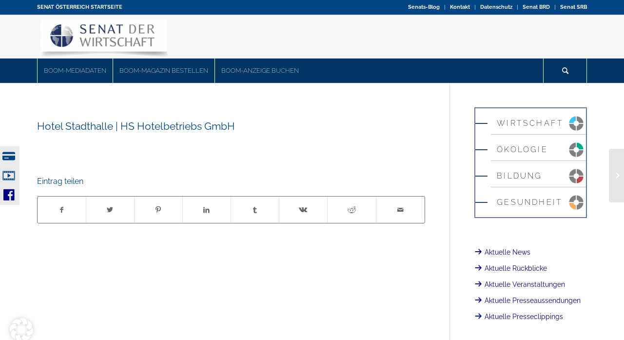

--- FILE ---
content_type: text/html; charset=UTF-8
request_url: https://senat.at/kamitglieder/hs-hotelbetriebs-gmbh/
body_size: 26572
content:
<!DOCTYPE html>
<html dir="ltr" lang="de-DE" prefix="og: https://ogp.me/ns# fb: http://ogp.me/ns/fb#" class="html_stretched responsive av-preloader-disabled  html_header_top html_logo_left html_bottom_nav_header html_menu_left html_slim html_header_sticky html_header_shrinking_disabled html_header_topbar_active html_mobile_menu_tablet html_header_searchicon html_content_align_center html_header_unstick_top_disabled html_header_stretch_disabled html_av-submenu-hidden html_av-submenu-display-click html_av-overlay-side html_av-overlay-side-classic html_av-submenu-clone html_entry_id_10763 av-cookies-no-cookie-consent av-no-preview av-default-lightbox html_text_menu_active av-mobile-menu-switch-default">
<head>
<meta charset="UTF-8" />
<meta name="robots" content="index, follow" />


<!-- mobile setting -->
<meta name="viewport" content="width=device-width, initial-scale=1">

<!-- Scripts/CSS and wp_head hook -->
<title>Hotel Stadthalle | HS Hotelbetriebs GmbH - Senat der Wirtschaft</title>
            <script type="text/javascript" id="wpuf-language-script">
                var error_str_obj = {
                    'required' : 'is required',
                    'mismatch' : 'does not match',
                    'validation' : 'is not valid'
                }
            </script>
            
		<!-- All in One SEO 4.5.6 - aioseo.com -->
		<meta name="robots" content="max-image-preview:large" />
		<link rel="canonical" href="https://senat.at/kamitglieder/hs-hotelbetriebs-gmbh/" />
		<meta name="generator" content="All in One SEO (AIOSEO) 4.5.6" />
		<meta property="og:locale" content="de_DE" />
		<meta property="og:site_name" content="Senat der Wirtschaft - Österreich" />
		<meta property="og:type" content="article" />
		<meta property="og:title" content="Hotel Stadthalle | HS Hotelbetriebs GmbH - Senat der Wirtschaft" />
		<meta property="og:url" content="https://senat.at/kamitglieder/hs-hotelbetriebs-gmbh/" />
		<meta property="article:published_time" content="2019-01-01T21:18:20+00:00" />
		<meta property="article:modified_time" content="2019-02-13T21:28:30+00:00" />
		<meta name="twitter:card" content="summary_large_image" />
		<meta name="twitter:title" content="Hotel Stadthalle | HS Hotelbetriebs GmbH - Senat der Wirtschaft" />
		<script type="application/ld+json" class="aioseo-schema">
			{"@context":"https:\/\/schema.org","@graph":[{"@type":"BreadcrumbList","@id":"https:\/\/senat.at\/kamitglieder\/hs-hotelbetriebs-gmbh\/#breadcrumblist","itemListElement":[{"@type":"ListItem","@id":"https:\/\/senat.at\/#listItem","position":1,"name":"Zu Hause","item":"https:\/\/senat.at\/","nextItem":"https:\/\/senat.at\/thema\/kamitglieder\/#listItem"},{"@type":"ListItem","@id":"https:\/\/senat.at\/thema\/kamitglieder\/#listItem","position":2,"name":"Klimaallianz Mitglieder","item":"https:\/\/senat.at\/thema\/kamitglieder\/","nextItem":"https:\/\/senat.at\/kamitglieder\/hs-hotelbetriebs-gmbh\/#listItem","previousItem":"https:\/\/senat.at\/#listItem"},{"@type":"ListItem","@id":"https:\/\/senat.at\/kamitglieder\/hs-hotelbetriebs-gmbh\/#listItem","position":3,"name":"Hotel Stadthalle | HS Hotelbetriebs GmbH","previousItem":"https:\/\/senat.at\/thema\/kamitglieder\/#listItem"}]},{"@type":"Organization","@id":"https:\/\/senat.at\/#organization","name":"Senat der Wirtschaft","url":"https:\/\/senat.at\/"},{"@type":"Person","@id":"https:\/\/senat.at\/author\/allagha-mahdi\/#author","url":"https:\/\/senat.at\/author\/allagha-mahdi\/","name":"Mahdi Allagha","image":{"@type":"ImageObject","@id":"https:\/\/senat.at\/kamitglieder\/hs-hotelbetriebs-gmbh\/#authorImage","url":"https:\/\/secure.gravatar.com\/avatar\/226a09383e4e8051e98dcb03ce065a20?s=96&d=mm&r=g","width":96,"height":96,"caption":"Mahdi Allagha"}},{"@type":"WebPage","@id":"https:\/\/senat.at\/kamitglieder\/hs-hotelbetriebs-gmbh\/#webpage","url":"https:\/\/senat.at\/kamitglieder\/hs-hotelbetriebs-gmbh\/","name":"Hotel Stadthalle | HS Hotelbetriebs GmbH - Senat der Wirtschaft","inLanguage":"de-DE","isPartOf":{"@id":"https:\/\/senat.at\/#website"},"breadcrumb":{"@id":"https:\/\/senat.at\/kamitglieder\/hs-hotelbetriebs-gmbh\/#breadcrumblist"},"author":{"@id":"https:\/\/senat.at\/author\/allagha-mahdi\/#author"},"creator":{"@id":"https:\/\/senat.at\/author\/allagha-mahdi\/#author"},"image":{"@type":"ImageObject","url":"https:\/\/senat.at\/wp-content\/uploads\/2017\/03\/HS-Hotelbetriebs-GmbH.jpg","@id":"https:\/\/senat.at\/kamitglieder\/hs-hotelbetriebs-gmbh\/#mainImage","width":145,"height":50,"caption":"HS Hotelbetriebs GmbH"},"primaryImageOfPage":{"@id":"https:\/\/senat.at\/kamitglieder\/hs-hotelbetriebs-gmbh\/#mainImage"},"datePublished":"2019-01-01T23:18:20+01:00","dateModified":"2019-02-13T23:28:30+01:00"},{"@type":"WebSite","@id":"https:\/\/senat.at\/#website","url":"https:\/\/senat.at\/","name":"Senat der Wirtschaft","description":"\u00d6sterreich","inLanguage":"de-DE","publisher":{"@id":"https:\/\/senat.at\/#organization"}}]}
		</script>
		<!-- All in One SEO -->

<link rel="alternate" type="application/rss+xml" title="Senat der Wirtschaft &raquo; Feed" href="https://senat.at/feed/" />
<link rel="alternate" type="application/rss+xml" title="Senat der Wirtschaft &raquo; Kommentar-Feed" href="https://senat.at/comments/feed/" />
<link rel="alternate" type="text/calendar" title="Senat der Wirtschaft &raquo; iCal Feed" href="https://senat.at/events/?ical=1" />
<script type="text/javascript">
window._wpemojiSettings = {"baseUrl":"https:\/\/s.w.org\/images\/core\/emoji\/14.0.0\/72x72\/","ext":".png","svgUrl":"https:\/\/s.w.org\/images\/core\/emoji\/14.0.0\/svg\/","svgExt":".svg","source":{"concatemoji":"https:\/\/senat.at\/wp-includes\/js\/wp-emoji-release.min.js?ver=6.1.1"}};
/*! This file is auto-generated */
!function(e,a,t){var n,r,o,i=a.createElement("canvas"),p=i.getContext&&i.getContext("2d");function s(e,t){var a=String.fromCharCode,e=(p.clearRect(0,0,i.width,i.height),p.fillText(a.apply(this,e),0,0),i.toDataURL());return p.clearRect(0,0,i.width,i.height),p.fillText(a.apply(this,t),0,0),e===i.toDataURL()}function c(e){var t=a.createElement("script");t.src=e,t.defer=t.type="text/javascript",a.getElementsByTagName("head")[0].appendChild(t)}for(o=Array("flag","emoji"),t.supports={everything:!0,everythingExceptFlag:!0},r=0;r<o.length;r++)t.supports[o[r]]=function(e){if(p&&p.fillText)switch(p.textBaseline="top",p.font="600 32px Arial",e){case"flag":return s([127987,65039,8205,9895,65039],[127987,65039,8203,9895,65039])?!1:!s([55356,56826,55356,56819],[55356,56826,8203,55356,56819])&&!s([55356,57332,56128,56423,56128,56418,56128,56421,56128,56430,56128,56423,56128,56447],[55356,57332,8203,56128,56423,8203,56128,56418,8203,56128,56421,8203,56128,56430,8203,56128,56423,8203,56128,56447]);case"emoji":return!s([129777,127995,8205,129778,127999],[129777,127995,8203,129778,127999])}return!1}(o[r]),t.supports.everything=t.supports.everything&&t.supports[o[r]],"flag"!==o[r]&&(t.supports.everythingExceptFlag=t.supports.everythingExceptFlag&&t.supports[o[r]]);t.supports.everythingExceptFlag=t.supports.everythingExceptFlag&&!t.supports.flag,t.DOMReady=!1,t.readyCallback=function(){t.DOMReady=!0},t.supports.everything||(n=function(){t.readyCallback()},a.addEventListener?(a.addEventListener("DOMContentLoaded",n,!1),e.addEventListener("load",n,!1)):(e.attachEvent("onload",n),a.attachEvent("onreadystatechange",function(){"complete"===a.readyState&&t.readyCallback()})),(e=t.source||{}).concatemoji?c(e.concatemoji):e.wpemoji&&e.twemoji&&(c(e.twemoji),c(e.wpemoji)))}(window,document,window._wpemojiSettings);
</script>
<style type="text/css">
img.wp-smiley,
img.emoji {
	display: inline !important;
	border: none !important;
	box-shadow: none !important;
	height: 1em !important;
	width: 1em !important;
	margin: 0 0.07em !important;
	vertical-align: -0.1em !important;
	background: none !important;
	padding: 0 !important;
}
</style>
	<link rel='stylesheet' id='senat_custom_css-css' href='https://senat.at/wp-content/themes/enfold-child-senat/css/senat.css?ver=6.1.1' type='text/css' media='all' />
<link rel='stylesheet' id='avia-grid-css' href='https://senat.at/wp-content/themes/enfold/css/grid.css?ver=5.3' type='text/css' media='all' />
<link rel='stylesheet' id='avia-base-css' href='https://senat.at/wp-content/themes/enfold/css/base.css?ver=5.3' type='text/css' media='all' />
<link rel='stylesheet' id='avia-layout-css' href='https://senat.at/wp-content/themes/enfold/css/layout.css?ver=5.3' type='text/css' media='all' />
<link rel='stylesheet' id='avia-module-audioplayer-css' href='https://senat.at/wp-content/themes/enfold/config-templatebuilder/avia-shortcodes/audio-player/audio-player.css?ver=5.3' type='text/css' media='all' />
<link rel='stylesheet' id='avia-module-blog-css' href='https://senat.at/wp-content/themes/enfold/config-templatebuilder/avia-shortcodes/blog/blog.css?ver=5.3' type='text/css' media='all' />
<link rel='stylesheet' id='avia-module-postslider-css' href='https://senat.at/wp-content/themes/enfold/config-templatebuilder/avia-shortcodes/postslider/postslider.css?ver=5.3' type='text/css' media='all' />
<link rel='stylesheet' id='avia-module-button-css' href='https://senat.at/wp-content/themes/enfold/config-templatebuilder/avia-shortcodes/buttons/buttons.css?ver=5.3' type='text/css' media='all' />
<link rel='stylesheet' id='avia-module-buttonrow-css' href='https://senat.at/wp-content/themes/enfold/config-templatebuilder/avia-shortcodes/buttonrow/buttonrow.css?ver=5.3' type='text/css' media='all' />
<link rel='stylesheet' id='avia-module-button-fullwidth-css' href='https://senat.at/wp-content/themes/enfold/config-templatebuilder/avia-shortcodes/buttons_fullwidth/buttons_fullwidth.css?ver=5.3' type='text/css' media='all' />
<link rel='stylesheet' id='avia-module-catalogue-css' href='https://senat.at/wp-content/themes/enfold/config-templatebuilder/avia-shortcodes/catalogue/catalogue.css?ver=5.3' type='text/css' media='all' />
<link rel='stylesheet' id='avia-module-comments-css' href='https://senat.at/wp-content/themes/enfold/config-templatebuilder/avia-shortcodes/comments/comments.css?ver=5.3' type='text/css' media='all' />
<link rel='stylesheet' id='avia-module-contact-css' href='https://senat.at/wp-content/themes/enfold/config-templatebuilder/avia-shortcodes/contact/contact.css?ver=5.3' type='text/css' media='all' />
<link rel='stylesheet' id='avia-module-slideshow-css' href='https://senat.at/wp-content/themes/enfold/config-templatebuilder/avia-shortcodes/slideshow/slideshow.css?ver=5.3' type='text/css' media='all' />
<link rel='stylesheet' id='avia-module-slideshow-contentpartner-css' href='https://senat.at/wp-content/themes/enfold/config-templatebuilder/avia-shortcodes/contentslider/contentslider.css?ver=5.3' type='text/css' media='all' />
<link rel='stylesheet' id='avia-module-countdown-css' href='https://senat.at/wp-content/themes/enfold/config-templatebuilder/avia-shortcodes/countdown/countdown.css?ver=5.3' type='text/css' media='all' />
<link rel='stylesheet' id='avia-module-events-upcoming-css' href='https://senat.at/wp-content/themes/enfold/config-templatebuilder/avia-shortcodes/events_upcoming/events_upcoming.css?ver=5.3' type='text/css' media='all' />
<link rel='stylesheet' id='avia-module-gallery-css' href='https://senat.at/wp-content/themes/enfold/config-templatebuilder/avia-shortcodes/gallery/gallery.css?ver=5.3' type='text/css' media='all' />
<link rel='stylesheet' id='avia-module-gallery-hor-css' href='https://senat.at/wp-content/themes/enfold/config-templatebuilder/avia-shortcodes/gallery_horizontal/gallery_horizontal.css?ver=5.3' type='text/css' media='all' />
<link rel='stylesheet' id='avia-module-maps-css' href='https://senat.at/wp-content/themes/enfold/config-templatebuilder/avia-shortcodes/google_maps/google_maps.css?ver=5.3' type='text/css' media='all' />
<link rel='stylesheet' id='avia-module-gridrow-css' href='https://senat.at/wp-content/themes/enfold/config-templatebuilder/avia-shortcodes/grid_row/grid_row.css?ver=5.3' type='text/css' media='all' />
<link rel='stylesheet' id='avia-module-heading-css' href='https://senat.at/wp-content/themes/enfold/config-templatebuilder/avia-shortcodes/heading/heading.css?ver=5.3' type='text/css' media='all' />
<link rel='stylesheet' id='avia-module-rotator-css' href='https://senat.at/wp-content/themes/enfold/config-templatebuilder/avia-shortcodes/headline_rotator/headline_rotator.css?ver=5.3' type='text/css' media='all' />
<link rel='stylesheet' id='avia-module-hr-css' href='https://senat.at/wp-content/themes/enfold/config-templatebuilder/avia-shortcodes/hr/hr.css?ver=5.3' type='text/css' media='all' />
<link rel='stylesheet' id='avia-module-icon-css' href='https://senat.at/wp-content/themes/enfold/config-templatebuilder/avia-shortcodes/icon/icon.css?ver=5.3' type='text/css' media='all' />
<link rel='stylesheet' id='avia-module-icon-circles-css' href='https://senat.at/wp-content/themes/enfold/config-templatebuilder/avia-shortcodes/icon_circles/icon_circles.css?ver=5.3' type='text/css' media='all' />
<link rel='stylesheet' id='avia-module-iconbox-css' href='https://senat.at/wp-content/themes/enfold/config-templatebuilder/avia-shortcodes/iconbox/iconbox.css?ver=5.3' type='text/css' media='all' />
<link rel='stylesheet' id='avia-module-icongrid-css' href='https://senat.at/wp-content/themes/enfold/config-templatebuilder/avia-shortcodes/icongrid/icongrid.css?ver=5.3' type='text/css' media='all' />
<link rel='stylesheet' id='avia-module-iconlist-css' href='https://senat.at/wp-content/themes/enfold/config-templatebuilder/avia-shortcodes/iconlist/iconlist.css?ver=5.3' type='text/css' media='all' />
<link rel='stylesheet' id='avia-module-image-css' href='https://senat.at/wp-content/themes/enfold/config-templatebuilder/avia-shortcodes/image/image.css?ver=5.3' type='text/css' media='all' />
<link rel='stylesheet' id='avia-module-hotspot-css' href='https://senat.at/wp-content/themes/enfold/config-templatebuilder/avia-shortcodes/image_hotspots/image_hotspots.css?ver=5.3' type='text/css' media='all' />
<link rel='stylesheet' id='avia-module-magazine-css' href='https://senat.at/wp-content/themes/enfold/config-templatebuilder/avia-shortcodes/magazine/magazine.css?ver=5.3' type='text/css' media='all' />
<link rel='stylesheet' id='avia-module-masonry-css' href='https://senat.at/wp-content/themes/enfold/config-templatebuilder/avia-shortcodes/masonry_entries/masonry_entries.css?ver=5.3' type='text/css' media='all' />
<link rel='stylesheet' id='avia-siteloader-css' href='https://senat.at/wp-content/themes/enfold/css/avia-snippet-site-preloader.css?ver=5.3' type='text/css' media='all' />
<link rel='stylesheet' id='avia-module-menu-css' href='https://senat.at/wp-content/themes/enfold/config-templatebuilder/avia-shortcodes/menu/menu.css?ver=5.3' type='text/css' media='all' />
<link rel='stylesheet' id='avia-module-notification-css' href='https://senat.at/wp-content/themes/enfold/config-templatebuilder/avia-shortcodes/notification/notification.css?ver=5.3' type='text/css' media='all' />
<link rel='stylesheet' id='avia-module-numbers-css' href='https://senat.at/wp-content/themes/enfold/config-templatebuilder/avia-shortcodes/numbers/numbers.css?ver=5.3' type='text/css' media='all' />
<link rel='stylesheet' id='avia-module-portfolio-css' href='https://senat.at/wp-content/themes/enfold/config-templatebuilder/avia-shortcodes/portfolio/portfolio.css?ver=5.3' type='text/css' media='all' />
<link rel='stylesheet' id='avia-module-post-metadata-css' href='https://senat.at/wp-content/themes/enfold/config-templatebuilder/avia-shortcodes/post_metadata/post_metadata.css?ver=5.3' type='text/css' media='all' />
<link rel='stylesheet' id='avia-module-progress-bar-css' href='https://senat.at/wp-content/themes/enfold/config-templatebuilder/avia-shortcodes/progressbar/progressbar.css?ver=5.3' type='text/css' media='all' />
<link rel='stylesheet' id='avia-module-promobox-css' href='https://senat.at/wp-content/themes/enfold/config-templatebuilder/avia-shortcodes/promobox/promobox.css?ver=5.3' type='text/css' media='all' />
<link rel='stylesheet' id='avia-sc-search-css' href='https://senat.at/wp-content/themes/enfold/config-templatebuilder/avia-shortcodes/search/search.css?ver=5.3' type='text/css' media='all' />
<link rel='stylesheet' id='avia-module-slideshow-accordion-css' href='https://senat.at/wp-content/themes/enfold/config-templatebuilder/avia-shortcodes/slideshow_accordion/slideshow_accordion.css?ver=5.3' type='text/css' media='all' />
<link rel='stylesheet' id='avia-module-slideshow-feature-image-css' href='https://senat.at/wp-content/themes/enfold/config-templatebuilder/avia-shortcodes/slideshow_feature_image/slideshow_feature_image.css?ver=5.3' type='text/css' media='all' />
<link rel='stylesheet' id='avia-module-slideshow-fullsize-css' href='https://senat.at/wp-content/themes/enfold/config-templatebuilder/avia-shortcodes/slideshow_fullsize/slideshow_fullsize.css?ver=5.3' type='text/css' media='all' />
<link rel='stylesheet' id='avia-module-slideshow-fullscreen-css' href='https://senat.at/wp-content/themes/enfold/config-templatebuilder/avia-shortcodes/slideshow_fullscreen/slideshow_fullscreen.css?ver=5.3' type='text/css' media='all' />
<link rel='stylesheet' id='avia-module-slideshow-ls-css' href='https://senat.at/wp-content/themes/enfold/config-templatebuilder/avia-shortcodes/slideshow_layerslider/slideshow_layerslider.css?ver=5.3' type='text/css' media='all' />
<link rel='stylesheet' id='avia-module-social-css' href='https://senat.at/wp-content/themes/enfold/config-templatebuilder/avia-shortcodes/social_share/social_share.css?ver=5.3' type='text/css' media='all' />
<link rel='stylesheet' id='avia-module-tabsection-css' href='https://senat.at/wp-content/themes/enfold/config-templatebuilder/avia-shortcodes/tab_section/tab_section.css?ver=5.3' type='text/css' media='all' />
<link rel='stylesheet' id='avia-module-table-css' href='https://senat.at/wp-content/themes/enfold/config-templatebuilder/avia-shortcodes/table/table.css?ver=5.3' type='text/css' media='all' />
<link rel='stylesheet' id='avia-module-tabs-css' href='https://senat.at/wp-content/themes/enfold/config-templatebuilder/avia-shortcodes/tabs/tabs.css?ver=5.3' type='text/css' media='all' />
<link rel='stylesheet' id='avia-module-team-css' href='https://senat.at/wp-content/themes/enfold/config-templatebuilder/avia-shortcodes/team/team.css?ver=5.3' type='text/css' media='all' />
<link rel='stylesheet' id='avia-module-testimonials-css' href='https://senat.at/wp-content/themes/enfold/config-templatebuilder/avia-shortcodes/testimonials/testimonials.css?ver=5.3' type='text/css' media='all' />
<link rel='stylesheet' id='avia-module-timeline-css' href='https://senat.at/wp-content/themes/enfold/config-templatebuilder/avia-shortcodes/timeline/timeline.css?ver=5.3' type='text/css' media='all' />
<link rel='stylesheet' id='avia-module-toggles-css' href='https://senat.at/wp-content/themes/enfold/config-templatebuilder/avia-shortcodes/toggles/toggles.css?ver=5.3' type='text/css' media='all' />
<link rel='stylesheet' id='avia-module-video-css' href='https://senat.at/wp-content/themes/enfold/config-templatebuilder/avia-shortcodes/video/video.css?ver=5.3' type='text/css' media='all' />
<link rel='stylesheet' id='dashicons-css' href='https://senat.at/wp-includes/css/dashicons.min.css?ver=6.1.1' type='text/css' media='all' />
<link rel='stylesheet' id='elusive-css' href='https://senat.at/wp-content/plugins/menu-icons/vendor/codeinwp/icon-picker/css/types/elusive.min.css?ver=2.0' type='text/css' media='all' />
<link rel='stylesheet' id='menu-icon-font-awesome-css' href='https://senat.at/wp-content/plugins/menu-icons/css/fontawesome/css/all.min.css?ver=5.15.4' type='text/css' media='all' />
<link rel='stylesheet' id='foundation-icons-css' href='https://senat.at/wp-content/plugins/menu-icons/vendor/codeinwp/icon-picker/css/types/foundation-icons.min.css?ver=3.0' type='text/css' media='all' />
<link rel='stylesheet' id='genericons-css' href='https://senat.at/wp-content/plugins/menu-icons/vendor/codeinwp/icon-picker/css/types/genericons.min.css?ver=3.4' type='text/css' media='all' />
<link rel='stylesheet' id='menu-icons-extra-css' href='https://senat.at/wp-content/plugins/menu-icons/css/extra.min.css?ver=0.13.5' type='text/css' media='all' />
<link rel='stylesheet' id='wp-block-library-css' href='https://senat.at/wp-includes/css/dist/block-library/style.min.css?ver=6.1.1' type='text/css' media='all' />
<style id='global-styles-inline-css' type='text/css'>
body{--wp--preset--color--black: #000000;--wp--preset--color--cyan-bluish-gray: #abb8c3;--wp--preset--color--white: #ffffff;--wp--preset--color--pale-pink: #f78da7;--wp--preset--color--vivid-red: #cf2e2e;--wp--preset--color--luminous-vivid-orange: #ff6900;--wp--preset--color--luminous-vivid-amber: #fcb900;--wp--preset--color--light-green-cyan: #7bdcb5;--wp--preset--color--vivid-green-cyan: #00d084;--wp--preset--color--pale-cyan-blue: #8ed1fc;--wp--preset--color--vivid-cyan-blue: #0693e3;--wp--preset--color--vivid-purple: #9b51e0;--wp--preset--color--metallic-red: #b02b2c;--wp--preset--color--maximum-yellow-red: #edae44;--wp--preset--color--yellow-sun: #eeee22;--wp--preset--color--palm-leaf: #83a846;--wp--preset--color--aero: #7bb0e7;--wp--preset--color--old-lavender: #745f7e;--wp--preset--color--steel-teal: #5f8789;--wp--preset--color--raspberry-pink: #d65799;--wp--preset--color--medium-turquoise: #4ecac2;--wp--preset--gradient--vivid-cyan-blue-to-vivid-purple: linear-gradient(135deg,rgba(6,147,227,1) 0%,rgb(155,81,224) 100%);--wp--preset--gradient--light-green-cyan-to-vivid-green-cyan: linear-gradient(135deg,rgb(122,220,180) 0%,rgb(0,208,130) 100%);--wp--preset--gradient--luminous-vivid-amber-to-luminous-vivid-orange: linear-gradient(135deg,rgba(252,185,0,1) 0%,rgba(255,105,0,1) 100%);--wp--preset--gradient--luminous-vivid-orange-to-vivid-red: linear-gradient(135deg,rgba(255,105,0,1) 0%,rgb(207,46,46) 100%);--wp--preset--gradient--very-light-gray-to-cyan-bluish-gray: linear-gradient(135deg,rgb(238,238,238) 0%,rgb(169,184,195) 100%);--wp--preset--gradient--cool-to-warm-spectrum: linear-gradient(135deg,rgb(74,234,220) 0%,rgb(151,120,209) 20%,rgb(207,42,186) 40%,rgb(238,44,130) 60%,rgb(251,105,98) 80%,rgb(254,248,76) 100%);--wp--preset--gradient--blush-light-purple: linear-gradient(135deg,rgb(255,206,236) 0%,rgb(152,150,240) 100%);--wp--preset--gradient--blush-bordeaux: linear-gradient(135deg,rgb(254,205,165) 0%,rgb(254,45,45) 50%,rgb(107,0,62) 100%);--wp--preset--gradient--luminous-dusk: linear-gradient(135deg,rgb(255,203,112) 0%,rgb(199,81,192) 50%,rgb(65,88,208) 100%);--wp--preset--gradient--pale-ocean: linear-gradient(135deg,rgb(255,245,203) 0%,rgb(182,227,212) 50%,rgb(51,167,181) 100%);--wp--preset--gradient--electric-grass: linear-gradient(135deg,rgb(202,248,128) 0%,rgb(113,206,126) 100%);--wp--preset--gradient--midnight: linear-gradient(135deg,rgb(2,3,129) 0%,rgb(40,116,252) 100%);--wp--preset--duotone--dark-grayscale: url('#wp-duotone-dark-grayscale');--wp--preset--duotone--grayscale: url('#wp-duotone-grayscale');--wp--preset--duotone--purple-yellow: url('#wp-duotone-purple-yellow');--wp--preset--duotone--blue-red: url('#wp-duotone-blue-red');--wp--preset--duotone--midnight: url('#wp-duotone-midnight');--wp--preset--duotone--magenta-yellow: url('#wp-duotone-magenta-yellow');--wp--preset--duotone--purple-green: url('#wp-duotone-purple-green');--wp--preset--duotone--blue-orange: url('#wp-duotone-blue-orange');--wp--preset--font-size--small: 1rem;--wp--preset--font-size--medium: 1.125rem;--wp--preset--font-size--large: 1.75rem;--wp--preset--font-size--x-large: clamp(1.75rem, 3vw, 2.25rem);--wp--preset--spacing--20: 0.44rem;--wp--preset--spacing--30: 0.67rem;--wp--preset--spacing--40: 1rem;--wp--preset--spacing--50: 1.5rem;--wp--preset--spacing--60: 2.25rem;--wp--preset--spacing--70: 3.38rem;--wp--preset--spacing--80: 5.06rem;}body { margin: 0;--wp--style--global--content-size: 800px;--wp--style--global--wide-size: 1130px; }.wp-site-blocks > .alignleft { float: left; margin-right: 2em; }.wp-site-blocks > .alignright { float: right; margin-left: 2em; }.wp-site-blocks > .aligncenter { justify-content: center; margin-left: auto; margin-right: auto; }:where(.is-layout-flex){gap: 0.5em;}body .is-layout-flow > .alignleft{float: left;margin-inline-start: 0;margin-inline-end: 2em;}body .is-layout-flow > .alignright{float: right;margin-inline-start: 2em;margin-inline-end: 0;}body .is-layout-flow > .aligncenter{margin-left: auto !important;margin-right: auto !important;}body .is-layout-constrained > .alignleft{float: left;margin-inline-start: 0;margin-inline-end: 2em;}body .is-layout-constrained > .alignright{float: right;margin-inline-start: 2em;margin-inline-end: 0;}body .is-layout-constrained > .aligncenter{margin-left: auto !important;margin-right: auto !important;}body .is-layout-constrained > :where(:not(.alignleft):not(.alignright):not(.alignfull)){max-width: var(--wp--style--global--content-size);margin-left: auto !important;margin-right: auto !important;}body .is-layout-constrained > .alignwide{max-width: var(--wp--style--global--wide-size);}body .is-layout-flex{display: flex;}body .is-layout-flex{flex-wrap: wrap;align-items: center;}body .is-layout-flex > *{margin: 0;}body{padding-top: 0px;padding-right: 0px;padding-bottom: 0px;padding-left: 0px;}a:where(:not(.wp-element-button)){text-decoration: underline;}.wp-element-button, .wp-block-button__link{background-color: #32373c;border-width: 0;color: #fff;font-family: inherit;font-size: inherit;line-height: inherit;padding: calc(0.667em + 2px) calc(1.333em + 2px);text-decoration: none;}.has-black-color{color: var(--wp--preset--color--black) !important;}.has-cyan-bluish-gray-color{color: var(--wp--preset--color--cyan-bluish-gray) !important;}.has-white-color{color: var(--wp--preset--color--white) !important;}.has-pale-pink-color{color: var(--wp--preset--color--pale-pink) !important;}.has-vivid-red-color{color: var(--wp--preset--color--vivid-red) !important;}.has-luminous-vivid-orange-color{color: var(--wp--preset--color--luminous-vivid-orange) !important;}.has-luminous-vivid-amber-color{color: var(--wp--preset--color--luminous-vivid-amber) !important;}.has-light-green-cyan-color{color: var(--wp--preset--color--light-green-cyan) !important;}.has-vivid-green-cyan-color{color: var(--wp--preset--color--vivid-green-cyan) !important;}.has-pale-cyan-blue-color{color: var(--wp--preset--color--pale-cyan-blue) !important;}.has-vivid-cyan-blue-color{color: var(--wp--preset--color--vivid-cyan-blue) !important;}.has-vivid-purple-color{color: var(--wp--preset--color--vivid-purple) !important;}.has-metallic-red-color{color: var(--wp--preset--color--metallic-red) !important;}.has-maximum-yellow-red-color{color: var(--wp--preset--color--maximum-yellow-red) !important;}.has-yellow-sun-color{color: var(--wp--preset--color--yellow-sun) !important;}.has-palm-leaf-color{color: var(--wp--preset--color--palm-leaf) !important;}.has-aero-color{color: var(--wp--preset--color--aero) !important;}.has-old-lavender-color{color: var(--wp--preset--color--old-lavender) !important;}.has-steel-teal-color{color: var(--wp--preset--color--steel-teal) !important;}.has-raspberry-pink-color{color: var(--wp--preset--color--raspberry-pink) !important;}.has-medium-turquoise-color{color: var(--wp--preset--color--medium-turquoise) !important;}.has-black-background-color{background-color: var(--wp--preset--color--black) !important;}.has-cyan-bluish-gray-background-color{background-color: var(--wp--preset--color--cyan-bluish-gray) !important;}.has-white-background-color{background-color: var(--wp--preset--color--white) !important;}.has-pale-pink-background-color{background-color: var(--wp--preset--color--pale-pink) !important;}.has-vivid-red-background-color{background-color: var(--wp--preset--color--vivid-red) !important;}.has-luminous-vivid-orange-background-color{background-color: var(--wp--preset--color--luminous-vivid-orange) !important;}.has-luminous-vivid-amber-background-color{background-color: var(--wp--preset--color--luminous-vivid-amber) !important;}.has-light-green-cyan-background-color{background-color: var(--wp--preset--color--light-green-cyan) !important;}.has-vivid-green-cyan-background-color{background-color: var(--wp--preset--color--vivid-green-cyan) !important;}.has-pale-cyan-blue-background-color{background-color: var(--wp--preset--color--pale-cyan-blue) !important;}.has-vivid-cyan-blue-background-color{background-color: var(--wp--preset--color--vivid-cyan-blue) !important;}.has-vivid-purple-background-color{background-color: var(--wp--preset--color--vivid-purple) !important;}.has-metallic-red-background-color{background-color: var(--wp--preset--color--metallic-red) !important;}.has-maximum-yellow-red-background-color{background-color: var(--wp--preset--color--maximum-yellow-red) !important;}.has-yellow-sun-background-color{background-color: var(--wp--preset--color--yellow-sun) !important;}.has-palm-leaf-background-color{background-color: var(--wp--preset--color--palm-leaf) !important;}.has-aero-background-color{background-color: var(--wp--preset--color--aero) !important;}.has-old-lavender-background-color{background-color: var(--wp--preset--color--old-lavender) !important;}.has-steel-teal-background-color{background-color: var(--wp--preset--color--steel-teal) !important;}.has-raspberry-pink-background-color{background-color: var(--wp--preset--color--raspberry-pink) !important;}.has-medium-turquoise-background-color{background-color: var(--wp--preset--color--medium-turquoise) !important;}.has-black-border-color{border-color: var(--wp--preset--color--black) !important;}.has-cyan-bluish-gray-border-color{border-color: var(--wp--preset--color--cyan-bluish-gray) !important;}.has-white-border-color{border-color: var(--wp--preset--color--white) !important;}.has-pale-pink-border-color{border-color: var(--wp--preset--color--pale-pink) !important;}.has-vivid-red-border-color{border-color: var(--wp--preset--color--vivid-red) !important;}.has-luminous-vivid-orange-border-color{border-color: var(--wp--preset--color--luminous-vivid-orange) !important;}.has-luminous-vivid-amber-border-color{border-color: var(--wp--preset--color--luminous-vivid-amber) !important;}.has-light-green-cyan-border-color{border-color: var(--wp--preset--color--light-green-cyan) !important;}.has-vivid-green-cyan-border-color{border-color: var(--wp--preset--color--vivid-green-cyan) !important;}.has-pale-cyan-blue-border-color{border-color: var(--wp--preset--color--pale-cyan-blue) !important;}.has-vivid-cyan-blue-border-color{border-color: var(--wp--preset--color--vivid-cyan-blue) !important;}.has-vivid-purple-border-color{border-color: var(--wp--preset--color--vivid-purple) !important;}.has-metallic-red-border-color{border-color: var(--wp--preset--color--metallic-red) !important;}.has-maximum-yellow-red-border-color{border-color: var(--wp--preset--color--maximum-yellow-red) !important;}.has-yellow-sun-border-color{border-color: var(--wp--preset--color--yellow-sun) !important;}.has-palm-leaf-border-color{border-color: var(--wp--preset--color--palm-leaf) !important;}.has-aero-border-color{border-color: var(--wp--preset--color--aero) !important;}.has-old-lavender-border-color{border-color: var(--wp--preset--color--old-lavender) !important;}.has-steel-teal-border-color{border-color: var(--wp--preset--color--steel-teal) !important;}.has-raspberry-pink-border-color{border-color: var(--wp--preset--color--raspberry-pink) !important;}.has-medium-turquoise-border-color{border-color: var(--wp--preset--color--medium-turquoise) !important;}.has-vivid-cyan-blue-to-vivid-purple-gradient-background{background: var(--wp--preset--gradient--vivid-cyan-blue-to-vivid-purple) !important;}.has-light-green-cyan-to-vivid-green-cyan-gradient-background{background: var(--wp--preset--gradient--light-green-cyan-to-vivid-green-cyan) !important;}.has-luminous-vivid-amber-to-luminous-vivid-orange-gradient-background{background: var(--wp--preset--gradient--luminous-vivid-amber-to-luminous-vivid-orange) !important;}.has-luminous-vivid-orange-to-vivid-red-gradient-background{background: var(--wp--preset--gradient--luminous-vivid-orange-to-vivid-red) !important;}.has-very-light-gray-to-cyan-bluish-gray-gradient-background{background: var(--wp--preset--gradient--very-light-gray-to-cyan-bluish-gray) !important;}.has-cool-to-warm-spectrum-gradient-background{background: var(--wp--preset--gradient--cool-to-warm-spectrum) !important;}.has-blush-light-purple-gradient-background{background: var(--wp--preset--gradient--blush-light-purple) !important;}.has-blush-bordeaux-gradient-background{background: var(--wp--preset--gradient--blush-bordeaux) !important;}.has-luminous-dusk-gradient-background{background: var(--wp--preset--gradient--luminous-dusk) !important;}.has-pale-ocean-gradient-background{background: var(--wp--preset--gradient--pale-ocean) !important;}.has-electric-grass-gradient-background{background: var(--wp--preset--gradient--electric-grass) !important;}.has-midnight-gradient-background{background: var(--wp--preset--gradient--midnight) !important;}.has-small-font-size{font-size: var(--wp--preset--font-size--small) !important;}.has-medium-font-size{font-size: var(--wp--preset--font-size--medium) !important;}.has-large-font-size{font-size: var(--wp--preset--font-size--large) !important;}.has-x-large-font-size{font-size: var(--wp--preset--font-size--x-large) !important;}
.wp-block-navigation a:where(:not(.wp-element-button)){color: inherit;}
:where(.wp-block-columns.is-layout-flex){gap: 2em;}
.wp-block-pullquote{font-size: 1.5em;line-height: 1.6;}
</style>
<link rel='stylesheet' id='author-box-by-nocksoft-style-css' href='https://senat.at/wp-content/plugins/author-box-by-nocksoft/css/style.css?ver=6.1.1' type='text/css' media='all' />
<link rel='stylesheet' id='contact-form-7-css' href='https://senat.at/wp-content/plugins/contact-form-7/includes/css/styles.css?ver=5.7.5.1' type='text/css' media='all' />
<style id='contact-form-7-inline-css' type='text/css'>
.wpcf7 .wpcf7-recaptcha iframe {margin-bottom: 0;}.wpcf7 .wpcf7-recaptcha[data-align="center"] > div {margin: 0 auto;}.wpcf7 .wpcf7-recaptcha[data-align="right"] > div {margin: 0 0 0 auto;}
</style>
<link rel='stylesheet' id='mxyoutuber_css-css' href='https://senat.at/wp-content/plugins/mxyoutuber/assets/css/frontend.css?ver=2.06' type='text/css' media='all' />
<link rel='stylesheet' id='google_font_roboto-css' data-borlabs-font-blocker-href='https://fonts.googleapis.com/css?family=Roboto%3A400%2C400italic%2C500%2C500italic%2C700%2C700italic&#038;subset=latin%2Ccyrillic&#038;ver=6.1.1' type='text/css' media='all' />
<link rel='stylesheet' id='fancybox_css-css' href='https://senat.at/wp-content/plugins/mxyoutuber/assets/fancybox/jquery.fancybox.min.css?ver=2.06' type='text/css' media='all' />
<link rel='stylesheet' id='papergrid-css-css' href='https://senat.at/wp-content/plugins/papergrid/css/papergrid-frontend.css?ver=6.1.1' type='text/css' media='all' />
<link rel='stylesheet' id='wpcf7-redirect-script-frontend-css' href='https://senat.at/wp-content/plugins/wpcf7-redirect/build/css/wpcf7-redirect-frontend.min.css?ver=6.1.1' type='text/css' media='all' />
<link rel='stylesheet' id='wpuf-rating-star-css-css' href='https://senat.at/wp-content/plugins/wp-user-frontend-pro/assets/css/css-stars.css?ver=6.1.1' type='text/css' media='all' />
<link rel='stylesheet' id='avia-scs-css' href='https://senat.at/wp-content/themes/enfold/css/shortcodes.css?ver=5.3' type='text/css' media='all' />
<link rel='stylesheet' id='avia-popup-css-css' href='https://senat.at/wp-content/themes/enfold/js/aviapopup/magnific-popup.min.css?ver=5.3' type='text/css' media='screen' />
<link rel='stylesheet' id='avia-lightbox-css' href='https://senat.at/wp-content/themes/enfold/css/avia-snippet-lightbox.css?ver=5.3' type='text/css' media='screen' />
<link rel='stylesheet' id='avia-widget-css-css' href='https://senat.at/wp-content/themes/enfold/css/avia-snippet-widget.css?ver=5.3' type='text/css' media='screen' />
<link rel='stylesheet' id='avia-dynamic-css' href='https://senat.at/wp-content/uploads/dynamic_avia/enfold_child_fuer_senat.at.css?ver=69316bcbd9055' type='text/css' media='all' />
<link rel='stylesheet' id='avia-custom-css' href='https://senat.at/wp-content/themes/enfold/css/custom.css?ver=5.3' type='text/css' media='all' />
<link rel='stylesheet' id='avia-style-css' href='https://senat.at/wp-content/themes/enfold-child-senat/style.css?ver=5.3' type='text/css' media='all' />
<link rel='stylesheet' id='borlabs-cookie-css' href='https://senat.at/wp-content/cache/borlabs-cookie/borlabs-cookie_1_de.css?ver=2.2.63-7' type='text/css' media='all' />
<link rel='stylesheet' id='popup-maker-site-css' href='//senat.at/wp-content/uploads/pum/pum-site-styles.css?generated=1681720101&#038;ver=1.18.1' type='text/css' media='all' />
<link rel='stylesheet' id='avia-events-cal-css' href='https://senat.at/wp-content/themes/enfold/config-events-calendar/event-mod.css?ver=5.3' type='text/css' media='all' />
<link rel='stylesheet' id='cf7cf-style-css' href='https://senat.at/wp-content/plugins/cf7-conditional-fields/style.css?ver=5' type='text/css' media='all' />
<link rel='stylesheet' id='the-grid-css' href='https://senat.at/wp-content/plugins/the-grid/frontend/assets/css/the-grid.min.css?ver=2.7.9.1' type='text/css' media='all' />
<style id='the-grid-inline-css' type='text/css'>
.tolb-holder{background:rgba(0,69,129,0.8)}.tolb-holder .tolb-close,.tolb-holder .tolb-title,.tolb-holder .tolb-counter,.tolb-holder .tolb-next i,.tolb-holder .tolb-prev i{color:#ffffff}.tolb-holder .tolb-load{border-color:rgba(255,255,255,0.2);border-left:3px solid #ffffff}
.to-heart-icon,.to-heart-icon svg,.to-post-like,.to-post-like .to-like-count{position:relative;display:inline-block}.to-post-like{width:auto;cursor:pointer;font-weight:400}.to-heart-icon{float:left;margin:0 4px 0 0}.to-heart-icon svg{overflow:visible;width:15px;height:14px}.to-heart-icon g{-webkit-transform:scale(1);transform:scale(1)}.to-heart-icon path{-webkit-transform:scale(1);transform:scale(1);transition:fill .4s ease,stroke .4s ease}.no-liked .to-heart-icon path{fill:#999;stroke:#999}.empty-heart .to-heart-icon path{fill:transparent!important;stroke:#999}.liked .to-heart-icon path,.to-heart-icon svg:hover path{fill:#ff6863!important;stroke:#ff6863!important}@keyframes heartBeat{0%{transform:scale(1)}20%{transform:scale(.8)}30%{transform:scale(.95)}45%{transform:scale(.75)}50%{transform:scale(.85)}100%{transform:scale(.9)}}@-webkit-keyframes heartBeat{0%,100%,50%{-webkit-transform:scale(1)}20%{-webkit-transform:scale(.8)}30%{-webkit-transform:scale(.95)}45%{-webkit-transform:scale(.75)}}.heart-pulse g{-webkit-animation-name:heartBeat;animation-name:heartBeat;-webkit-animation-duration:1s;animation-duration:1s;-webkit-animation-iteration-count:infinite;animation-iteration-count:infinite;-webkit-transform-origin:50% 50%;transform-origin:50% 50%}.to-post-like a{color:inherit!important;fill:inherit!important;stroke:inherit!important}
</style>
<link rel='stylesheet' id='wp-mediaelement-css' href='https://senat.at/wp-content/plugins/the-grid/frontend/assets/css/wp-mediaelement.min.css?ver=2.7.9.1' type='text/css' media='all' />
<link rel='stylesheet' id='wpuf-css-css' href='https://senat.at/wp-content/plugins/wp-user-frontend/assets/css/frontend-forms.css?ver=6.1.1' type='text/css' media='all' />
<link rel='stylesheet' id='jquery-ui-css' href='https://senat.at/wp-content/plugins/wp-user-frontend/assets/css/jquery-ui-1.9.1.custom.css?ver=6.1.1' type='text/css' media='all' />
<link rel='stylesheet' id='wpuf-sweetalert2-css' href='https://senat.at/wp-content/plugins/wp-user-frontend/assets/vendor/sweetalert2/sweetalert2.css?ver=11.4.19' type='text/css' media='all' />
<script type='text/javascript' src='https://senat.at/wp-includes/js/jquery/jquery.min.js?ver=3.6.1' id='jquery-core-js'></script>
<script type='text/javascript' src='https://senat.at/wp-includes/js/jquery/jquery-migrate.min.js?ver=3.3.2' id='jquery-migrate-js'></script>
<script type='text/javascript' src='https://senat.at/wp-content/plugins/mxyoutuber/assets/fancybox/jquery.fancybox.min.js?ver=2.06' id='fancybox_js-js'></script>
<script type='text/javascript' id='mxyoutuber_js-js-extra'>
/* <![CDATA[ */
var mxyt_ajax_object = {"ajax_url":"https:\/\/senat.at\/wp-admin\/admin-ajax.php","lang":{"more":"More","less":"Less"}};
/* ]]> */
</script>
<script type='text/javascript' src='https://senat.at/wp-content/plugins/mxyoutuber/assets/js/frontend.js?ver=2.06' id='mxyoutuber_js-js'></script>
<script type='text/javascript' src='https://senat.at/wp-content/plugins/wp-user-frontend-pro/assets/js/jquery.barrating.min.js?ver=6.1.1' id='wpuf-rating-js-js'></script>
<script type='text/javascript' id='wpuf-ajax-script-js-extra'>
/* <![CDATA[ */
var ajax_object = {"ajaxurl":"https:\/\/senat.at\/wp-admin\/admin-ajax.php","fill_notice":"Some Required Fields are not filled!"};
/* ]]> */
</script>
<script type='text/javascript' src='https://senat.at/wp-content/plugins/wp-user-frontend/assets/js/billing-address.js?ver=6.1.1' id='wpuf-ajax-script-js'></script>
<script type='text/javascript' src='https://senat.at/wp-content/themes/enfold/js/avia-compat.js?ver=5.3' id='avia-compat-js'></script>
<script type='text/javascript' src='https://senat.at/wp-includes/js/jquery/ui/core.min.js?ver=1.13.2' id='jquery-ui-core-js'></script>
<script type='text/javascript' src='https://senat.at/wp-includes/js/dist/vendor/regenerator-runtime.min.js?ver=0.13.9' id='regenerator-runtime-js'></script>
<script type='text/javascript' src='https://senat.at/wp-includes/js/dist/vendor/wp-polyfill.min.js?ver=3.15.0' id='wp-polyfill-js'></script>
<script type='text/javascript' src='https://senat.at/wp-includes/js/dist/dom-ready.min.js?ver=392bdd43726760d1f3ca' id='wp-dom-ready-js'></script>
<script type='text/javascript' src='https://senat.at/wp-includes/js/dist/hooks.min.js?ver=4169d3cf8e8d95a3d6d5' id='wp-hooks-js'></script>
<script type='text/javascript' src='https://senat.at/wp-includes/js/dist/i18n.min.js?ver=9e794f35a71bb98672ae' id='wp-i18n-js'></script>
<script type='text/javascript' id='wp-i18n-js-after'>
wp.i18n.setLocaleData( { 'text direction\u0004ltr': [ 'ltr' ] } );
</script>
<script type='text/javascript' id='wp-a11y-js-translations'>
( function( domain, translations ) {
	var localeData = translations.locale_data[ domain ] || translations.locale_data.messages;
	localeData[""].domain = domain;
	wp.i18n.setLocaleData( localeData, domain );
} )( "default", {"translation-revision-date":"2023-03-29 19:38:55+0000","generator":"GlotPress\/4.0.0-alpha.4","domain":"messages","locale_data":{"messages":{"":{"domain":"messages","plural-forms":"nplurals=2; plural=n != 1;","lang":"de"},"Notifications":["Benachrichtigungen"]}},"comment":{"reference":"wp-includes\/js\/dist\/a11y.js"}} );
</script>
<script type='text/javascript' src='https://senat.at/wp-includes/js/dist/a11y.min.js?ver=ecce20f002eda4c19664' id='wp-a11y-js'></script>
<script type='text/javascript' src='https://senat.at/wp-includes/js/jquery/ui/mouse.min.js?ver=1.13.2' id='jquery-ui-mouse-js'></script>
<script type='text/javascript' src='https://senat.at/wp-includes/js/clipboard.min.js?ver=2.0.11' id='clipboard-js'></script>
<script type='text/javascript' src='https://senat.at/wp-includes/js/plupload/moxie.min.js?ver=1.3.5' id='moxiejs-js'></script>
<script type='text/javascript' src='https://senat.at/wp-includes/js/plupload/plupload.min.js?ver=2.1.9' id='plupload-js'></script>
<script src='https://senat.at/wp-content/plugins/the-events-calendar/common/src/resources/js/underscore-before.js'></script>
<script type='text/javascript' src='https://senat.at/wp-includes/js/underscore.min.js?ver=1.13.4' id='underscore-js'></script>
<script src='https://senat.at/wp-content/plugins/the-events-calendar/common/src/resources/js/underscore-after.js'></script>
<script type='text/javascript' id='plupload-handlers-js-extra'>
/* <![CDATA[ */
var pluploadL10n = {"queue_limit_exceeded":"Du hast versucht, zu viele Dateien in die Warteschlange zu stellen.","file_exceeds_size_limit":"%s \u00fcberschreitet das Upload-Limit f\u00fcr diese Website.","zero_byte_file":"Die ausgew\u00e4hlte Datei ist leer. Bitte versuch es mit einer anderen.","invalid_filetype":"Du bist leider nicht berechtigt, diesen Dateityp hochzuladen.","not_an_image":"Diese Datei ist keine Bilddatei. Bitte probiere eine andere Datei.","image_memory_exceeded":"Speicherkapazit\u00e4t \u00fcberschritten. Bitte versuche es mit einer kleineren Datei.","image_dimensions_exceeded":"Die Datei ist gr\u00f6\u00dfer als die Maximalgr\u00f6\u00dfe. Bitte verwende eine kleinere Datei.","default_error":"Bei dem Upload ist ein Fehler aufgetreten. Bitte versuche es sp\u00e4ter nochmal.","missing_upload_url":"Die Konfiguration ist fehlerhaft. Bitte wende dich an deinen Serveradministrator.","upload_limit_exceeded":"Du kannst nur 1 Datei hochladen.","http_error":"Unerwartete Antwort des Servers. Die Datei wurde m\u00f6glicherweise erfolgreich hochgeladen. Schau in der Mediathek nach oder lade die Seite neu.","http_error_image":"Der Server kann das Bild nicht verarbeiten. Dies kann vorkommen, wenn der Server besch\u00e4ftigt ist oder nicht genug Ressourcen hat, um die Aufgabe abzuschlie\u00dfen. Es k\u00f6nnte helfen, ein kleineres Bild hochzuladen. Die maximale Gr\u00f6\u00dfe sollte 2560\u00a0Pixel nicht \u00fcberschreiten.","upload_failed":"Upload fehlgeschlagen.","big_upload_failed":"Bitte versuche, diese Datei mit dem %1$sBrowser-Uploader%2$s hochzuladen.","big_upload_queued":"%s \u00fcberschreitet das Upload-Limit f\u00fcr den Mehrdateien-Uploader.","io_error":"IO-Fehler.","security_error":"Sicherheitsfehler.","file_cancelled":"Datei abgebrochen.","upload_stopped":"Upload gestoppt.","dismiss":"Ausblenden","crunching":"Wird verarbeitet\u00a0\u2026","deleted":"in den Papierkorb gelegt.","error_uploading":"\u201e%s\u201c konnte nicht hochgeladen werden.","unsupported_image":"Dieses Bild kann nicht in einem Webbrowser dargestellt werden. F\u00fcr ein optimales Ergebnis konvertiere es vor dem Hochladen in das JPEG-Format.","noneditable_image":"Der Webserver kann dieses Bild nicht verarbeiten. Bitte konvertiere es vor dem Hochladen in JPEG oder PNG.","file_url_copied":"Die Datei-URL wurde in deine Zwischenablage kopiert"};
/* ]]> */
</script>
<script type='text/javascript' src='https://senat.at/wp-includes/js/plupload/handlers.min.js?ver=6.1.1' id='plupload-handlers-js'></script>
<script type='text/javascript' src='https://senat.at/wp-includes/js/jquery/ui/sortable.min.js?ver=1.13.2' id='jquery-ui-sortable-js'></script>
<script type='text/javascript' id='wpuf-upload-js-extra'>
/* <![CDATA[ */
var wpuf_frontend_upload = {"confirmMsg":"Are you sure?","delete_it":"Yes, delete it","cancel_it":"No, cancel it","nonce":"59eb6d9b6e","ajaxurl":"https:\/\/senat.at\/wp-admin\/admin-ajax.php","max_filesize":"64M","plupload":{"url":"https:\/\/senat.at\/wp-admin\/admin-ajax.php?nonce=d633ab1541","flash_swf_url":"https:\/\/senat.at\/wp-includes\/js\/plupload\/plupload.flash.swf","filters":[{"title":"Allowed Files","extensions":"*"}],"multipart":true,"urlstream_upload":true,"warning":"Maximum number of files reached!","size_error":"The file you have uploaded exceeds the file size limit. Please try again.","type_error":"You have uploaded an incorrect file type. Please try again."}};
/* ]]> */
</script>
<script type='text/javascript' src='https://senat.at/wp-content/plugins/wp-user-frontend/assets/js/upload.js?ver=6.1.1' id='wpuf-upload-js'></script>
<script type='text/javascript' id='wpuf-form-js-extra'>
/* <![CDATA[ */
var wpuf_frontend = {"ajaxurl":"https:\/\/senat.at\/wp-admin\/admin-ajax.php","error_message":"Please fix the errors to proceed","nonce":"59eb6d9b6e","cancelSubMsg":"Are you sure you want to cancel your current subscription ?","delete_it":"Yes","cancel_it":"No","word_max_title":"Maximum word limit reached. Please shorten your texts.","word_max_details":"This field supports a maximum of %number% words, and the limit is reached. Remove a few words to reach the acceptable limit of the field.","word_min_title":"Minimum word required.","word_min_details":"This field requires minimum %number% words. Please add some more text.","char_max_title":"Maximum character limit reached. Please shorten your texts.","char_max_details":"This field supports a maximum of %number% characters, and the limit is reached. Remove a few characters to reach the acceptable limit of the field.","char_min_title":"Minimum character required.","char_min_details":"This field requires minimum %number% characters. Please add some more character.","coupon_error":"Please enter a coupon code!"};
/* ]]> */
</script>
<script type='text/javascript' src='https://senat.at/wp-content/plugins/wp-user-frontend/assets/js/frontend-form.min.js?ver=6.1.1' id='wpuf-form-js'></script>
<script type='text/javascript' src='https://senat.at/wp-content/plugins/wp-user-frontend/assets/vendor/sweetalert2/sweetalert2.js?ver=11.4.19' id='wpuf-sweetalert2-js'></script>
<link rel="https://api.w.org/" href="https://senat.at/wp-json/" /><link rel="alternate" type="application/json" href="https://senat.at/wp-json/wp/v2/mitglieder/10763" /><link rel="EditURI" type="application/rsd+xml" title="RSD" href="https://senat.at/xmlrpc.php?rsd" />
<link rel="wlwmanifest" type="application/wlwmanifest+xml" href="https://senat.at/wp-includes/wlwmanifest.xml" />
<meta name="generator" content="WordPress 6.1.1" />
<link rel='shortlink' href='https://senat.at/?p=10763' />
<link rel="alternate" type="application/json+oembed" href="https://senat.at/wp-json/oembed/1.0/embed?url=https%3A%2F%2Fsenat.at%2Fkamitglieder%2Fhs-hotelbetriebs-gmbh%2F" />
<link rel="alternate" type="text/xml+oembed" href="https://senat.at/wp-json/oembed/1.0/embed?url=https%3A%2F%2Fsenat.at%2Fkamitglieder%2Fhs-hotelbetriebs-gmbh%2F&#038;format=xml" />

 <!-- OneAll.com / Social Login for WordPress / v5.7 -->
<script data-cfasync="false" type="text/javascript">
 (function() {
  var oa = document.createElement('script'); oa.type = 'text/javascript';
  oa.async = true; oa.src = 'https://senat.api.oneall.com/socialize/library.js';
  var s = document.getElementsByTagName('script')[0]; s.parentNode.insertBefore(oa, s);
 })();
</script>
<style>.oneall_social_login + p.comment-notes{margin-top: 10px !important;}#login #loginform .oneall_social_login{background-color: rgba(0, 0, 0, 0.04);padding: 10px 10px 0 10px;margin-bottom: 10px;border: 1px solid rgba(0, 0, 0, 0.06);border-radius: 4px;}</style><meta name="tec-api-version" content="v1"><meta name="tec-api-origin" content="https://senat.at"><link rel="alternate" href="https://senat.at/wp-json/tribe/events/v1/" />
        <style>
            ul.wpuf_packs li{
                background-color: #eeeeee !important;
            }
            ul.wpuf_packs .wpuf-sub-button a, ul.wpuf_packs .wpuf-sub-button a{
                background-color: #4fbbda !important;
                color: #eeeeee !important;
            }
            ul.wpuf_packs h3, ul.wpuf_packs h3{
                background-color:  #52B5D5 !important;
                border-bottom: 1px solid #52B5D5 !important;
                color: #eeeeee !important;
            }
            ul.wpuf_packs .wpuf-pricing-wrap .wpuf-sub-amount, ul.wpuf_packs .wpuf-pricing-wrap .wpuf-sub-amount{
                background-color:  #4fbbda !important;
                border-bottom: 1px solid #4fbbda !important;
                color: #eeeeee !important;
            }
            ul.wpuf_packs .wpuf-sub-body{
                background-color:  #eeeeee !important;
            }

            .wpuf-success {
                background-color:  !important;
                border: 1px solid  !important;
            }
            .wpuf-error {
                background-color:  !important;
                border: 1px solid  !important;
            }
            .wpuf-message {
                background:  !important;
                border: 1px solid  !important;
            }
            .wpuf-info {
                background-color:  !important;
                border: 1px solid  !important;
            }
        </style>

                <style>

        </style>
        <link rel="profile" href="http://gmpg.org/xfn/11" />
<link rel="alternate" type="application/rss+xml" title="Senat der Wirtschaft RSS2 Feed" href="https://senat.at/feed/" />
<link rel="pingback" href="https://senat.at/xmlrpc.php" />
<!--[if lt IE 9]><script src="https://senat.at/wp-content/themes/enfold/js/html5shiv.js"></script><![endif]-->
<link rel="icon" href="https://senat.at/wp-content/uploads/2016/11/senat_globus_logo144.png" type="image/png">
		<style type="text/css" id="wp-custom-css">
			.trendnull {
	margin: 0px !important;
	padding: 0px !important;
}
.trendbutton {
	max-width: 78%;
	margin-top: 20px !important;
	border: solid #fff 10px !important;
  border-radius: 20px !important;
	
}
.wp-video {
	margin-top: 0px;
	width: 100% !important;
}		</style>
		<style type="text/css">
		@font-face {font-family: 'entypo-fontello'; font-weight: normal; font-style: normal; font-display: auto;
		src: url('https://senat.at/wp-content/themes/enfold/config-templatebuilder/avia-template-builder/assets/fonts/entypo-fontello.woff2') format('woff2'),
		url('https://senat.at/wp-content/themes/enfold/config-templatebuilder/avia-template-builder/assets/fonts/entypo-fontello.woff') format('woff'),
		url('https://senat.at/wp-content/themes/enfold/config-templatebuilder/avia-template-builder/assets/fonts/entypo-fontello.ttf') format('truetype'),
		url('https://senat.at/wp-content/themes/enfold/config-templatebuilder/avia-template-builder/assets/fonts/entypo-fontello.svg#entypo-fontello') format('svg'),
		url('https://senat.at/wp-content/themes/enfold/config-templatebuilder/avia-template-builder/assets/fonts/entypo-fontello.eot'),
		url('https://senat.at/wp-content/themes/enfold/config-templatebuilder/avia-template-builder/assets/fonts/entypo-fontello.eot?#iefix') format('embedded-opentype');
		} #top .avia-font-entypo-fontello, body .avia-font-entypo-fontello, html body [data-av_iconfont='entypo-fontello']:before{ font-family: 'entypo-fontello'; }
		
		@font-face {font-family: 'medical'; font-weight: normal; font-style: normal; font-display: auto;
		src: url('https://senat.at/wp-content/uploads/avia_fonts/medical/medical.woff2') format('woff2'),
		url('https://senat.at/wp-content/uploads/avia_fonts/medical/medical.woff') format('woff'),
		url('https://senat.at/wp-content/uploads/avia_fonts/medical/medical.ttf') format('truetype'),
		url('https://senat.at/wp-content/uploads/avia_fonts/medical/medical.svg#medical') format('svg'),
		url('https://senat.at/wp-content/uploads/avia_fonts/medical/medical.eot'),
		url('https://senat.at/wp-content/uploads/avia_fonts/medical/medical.eot?#iefix') format('embedded-opentype');
		} #top .avia-font-medical, body .avia-font-medical, html body [data-av_iconfont='medical']:before{ font-family: 'medical'; }
		</style>
<!-- START - Open Graph and Twitter Card Tags 3.3.0 -->
 <!-- Facebook Open Graph -->
  <meta property="og:locale" content="de_DE"/>
  <meta property="og:site_name" content="Senat der Wirtschaft"/>
  <meta property="og:title" content="Hotel Stadthalle | HS Hotelbetriebs GmbH"/>
  <meta property="og:url" content="https://senat.at/kamitglieder/hs-hotelbetriebs-gmbh/"/>
  <meta property="og:type" content="article"/>
  <meta property="og:description" content="Der SENAT DER WIRTSCHAFT ist als parteiunabhängige Unternehmensorganisation eine treibende Kraft zur Gestaltung einer zukunftsfähigen Gesellschaft und einer globalen Ökosozialen Marktwirtschaft."/>
  <meta property="og:image" content="https://senat.at/wp-content/uploads/2017/03/HS-Hotelbetriebs-GmbH.jpg"/>
  <meta property="og:image:url" content="https://senat.at/wp-content/uploads/2017/03/HS-Hotelbetriebs-GmbH.jpg"/>
  <meta property="og:image:secure_url" content="https://senat.at/wp-content/uploads/2017/03/HS-Hotelbetriebs-GmbH.jpg"/>
  <meta property="article:publisher" content="https://www.facebook.com/senat.oesterreich"/>
  <meta property="fb:app_id" content="555206055377176"/>
  <meta property="fb:admins" content="765904303"/>
 <!-- Google+ / Schema.org -->
  <meta itemprop="name" content="Hotel Stadthalle | HS Hotelbetriebs GmbH"/>
  <meta itemprop="headline" content="Hotel Stadthalle | HS Hotelbetriebs GmbH"/>
  <meta itemprop="description" content="Der SENAT DER WIRTSCHAFT ist als parteiunabhängige Unternehmensorganisation eine treibende Kraft zur Gestaltung einer zukunftsfähigen Gesellschaft und einer globalen Ökosozialen Marktwirtschaft."/>
  <meta itemprop="image" content="https://senat.at/wp-content/uploads/2017/03/HS-Hotelbetriebs-GmbH.jpg"/>
  <meta itemprop="author" content="Mahdi Allagha"/>
  <!--<meta itemprop="publisher" content="Senat der Wirtschaft"/>--> <!-- To solve: The attribute publisher.itemtype has an invalid value -->
 <!-- Twitter Cards -->
  <meta name="twitter:title" content="Hotel Stadthalle | HS Hotelbetriebs GmbH"/>
  <meta name="twitter:url" content="https://senat.at/kamitglieder/hs-hotelbetriebs-gmbh/"/>
  <meta name="twitter:description" content="Der SENAT DER WIRTSCHAFT ist als parteiunabhängige Unternehmensorganisation eine treibende Kraft zur Gestaltung einer zukunftsfähigen Gesellschaft und einer globalen Ökosozialen Marktwirtschaft."/>
  <meta name="twitter:image" content="https://senat.at/wp-content/uploads/2017/03/HS-Hotelbetriebs-GmbH.jpg"/>
  <meta name="twitter:card" content="summary_large_image"/>
 <!-- SEO -->
 <!-- Misc. tags -->
 <!-- is_singular -->
<!-- END - Open Graph and Twitter Card Tags 3.3.0 -->
	


<!--
Debugging Info for Theme support: 

Theme: Enfold
Version: 5.3
Installed: enfold
AviaFramework Version: 5.3
AviaBuilder Version: 5.3
aviaElementManager Version: 1.0.1
- - - - - - - - - - -
ChildTheme: Enfold Child für senat.at
ChildTheme Version: 1.0
ChildTheme Installed: enfold

- - - - - - - - - - -
ML:512-PU:56-PLA:50
WP:6.1.1
Compress: CSS:disabled - JS:disabled
Updates: enabled - token has changed and not verified
PLAu:50
-->
</head>

<body id="top" class="kamitglieder-template-default single single-kamitglieder postid-10763 single-format-standard stretched rtl_columns av-curtain-numeric static-custom static tribe-no-js avia-responsive-images-support" itemscope="itemscope" itemtype="https://schema.org/WebPage" >

	<svg xmlns="http://www.w3.org/2000/svg" viewBox="0 0 0 0" width="0" height="0" focusable="false" role="none" style="visibility: hidden; position: absolute; left: -9999px; overflow: hidden;" ><defs><filter id="wp-duotone-dark-grayscale"><feColorMatrix color-interpolation-filters="sRGB" type="matrix" values=" .299 .587 .114 0 0 .299 .587 .114 0 0 .299 .587 .114 0 0 .299 .587 .114 0 0 " /><feComponentTransfer color-interpolation-filters="sRGB" ><feFuncR type="table" tableValues="0 0.49803921568627" /><feFuncG type="table" tableValues="0 0.49803921568627" /><feFuncB type="table" tableValues="0 0.49803921568627" /><feFuncA type="table" tableValues="1 1" /></feComponentTransfer><feComposite in2="SourceGraphic" operator="in" /></filter></defs></svg><svg xmlns="http://www.w3.org/2000/svg" viewBox="0 0 0 0" width="0" height="0" focusable="false" role="none" style="visibility: hidden; position: absolute; left: -9999px; overflow: hidden;" ><defs><filter id="wp-duotone-grayscale"><feColorMatrix color-interpolation-filters="sRGB" type="matrix" values=" .299 .587 .114 0 0 .299 .587 .114 0 0 .299 .587 .114 0 0 .299 .587 .114 0 0 " /><feComponentTransfer color-interpolation-filters="sRGB" ><feFuncR type="table" tableValues="0 1" /><feFuncG type="table" tableValues="0 1" /><feFuncB type="table" tableValues="0 1" /><feFuncA type="table" tableValues="1 1" /></feComponentTransfer><feComposite in2="SourceGraphic" operator="in" /></filter></defs></svg><svg xmlns="http://www.w3.org/2000/svg" viewBox="0 0 0 0" width="0" height="0" focusable="false" role="none" style="visibility: hidden; position: absolute; left: -9999px; overflow: hidden;" ><defs><filter id="wp-duotone-purple-yellow"><feColorMatrix color-interpolation-filters="sRGB" type="matrix" values=" .299 .587 .114 0 0 .299 .587 .114 0 0 .299 .587 .114 0 0 .299 .587 .114 0 0 " /><feComponentTransfer color-interpolation-filters="sRGB" ><feFuncR type="table" tableValues="0.54901960784314 0.98823529411765" /><feFuncG type="table" tableValues="0 1" /><feFuncB type="table" tableValues="0.71764705882353 0.25490196078431" /><feFuncA type="table" tableValues="1 1" /></feComponentTransfer><feComposite in2="SourceGraphic" operator="in" /></filter></defs></svg><svg xmlns="http://www.w3.org/2000/svg" viewBox="0 0 0 0" width="0" height="0" focusable="false" role="none" style="visibility: hidden; position: absolute; left: -9999px; overflow: hidden;" ><defs><filter id="wp-duotone-blue-red"><feColorMatrix color-interpolation-filters="sRGB" type="matrix" values=" .299 .587 .114 0 0 .299 .587 .114 0 0 .299 .587 .114 0 0 .299 .587 .114 0 0 " /><feComponentTransfer color-interpolation-filters="sRGB" ><feFuncR type="table" tableValues="0 1" /><feFuncG type="table" tableValues="0 0.27843137254902" /><feFuncB type="table" tableValues="0.5921568627451 0.27843137254902" /><feFuncA type="table" tableValues="1 1" /></feComponentTransfer><feComposite in2="SourceGraphic" operator="in" /></filter></defs></svg><svg xmlns="http://www.w3.org/2000/svg" viewBox="0 0 0 0" width="0" height="0" focusable="false" role="none" style="visibility: hidden; position: absolute; left: -9999px; overflow: hidden;" ><defs><filter id="wp-duotone-midnight"><feColorMatrix color-interpolation-filters="sRGB" type="matrix" values=" .299 .587 .114 0 0 .299 .587 .114 0 0 .299 .587 .114 0 0 .299 .587 .114 0 0 " /><feComponentTransfer color-interpolation-filters="sRGB" ><feFuncR type="table" tableValues="0 0" /><feFuncG type="table" tableValues="0 0.64705882352941" /><feFuncB type="table" tableValues="0 1" /><feFuncA type="table" tableValues="1 1" /></feComponentTransfer><feComposite in2="SourceGraphic" operator="in" /></filter></defs></svg><svg xmlns="http://www.w3.org/2000/svg" viewBox="0 0 0 0" width="0" height="0" focusable="false" role="none" style="visibility: hidden; position: absolute; left: -9999px; overflow: hidden;" ><defs><filter id="wp-duotone-magenta-yellow"><feColorMatrix color-interpolation-filters="sRGB" type="matrix" values=" .299 .587 .114 0 0 .299 .587 .114 0 0 .299 .587 .114 0 0 .299 .587 .114 0 0 " /><feComponentTransfer color-interpolation-filters="sRGB" ><feFuncR type="table" tableValues="0.78039215686275 1" /><feFuncG type="table" tableValues="0 0.94901960784314" /><feFuncB type="table" tableValues="0.35294117647059 0.47058823529412" /><feFuncA type="table" tableValues="1 1" /></feComponentTransfer><feComposite in2="SourceGraphic" operator="in" /></filter></defs></svg><svg xmlns="http://www.w3.org/2000/svg" viewBox="0 0 0 0" width="0" height="0" focusable="false" role="none" style="visibility: hidden; position: absolute; left: -9999px; overflow: hidden;" ><defs><filter id="wp-duotone-purple-green"><feColorMatrix color-interpolation-filters="sRGB" type="matrix" values=" .299 .587 .114 0 0 .299 .587 .114 0 0 .299 .587 .114 0 0 .299 .587 .114 0 0 " /><feComponentTransfer color-interpolation-filters="sRGB" ><feFuncR type="table" tableValues="0.65098039215686 0.40392156862745" /><feFuncG type="table" tableValues="0 1" /><feFuncB type="table" tableValues="0.44705882352941 0.4" /><feFuncA type="table" tableValues="1 1" /></feComponentTransfer><feComposite in2="SourceGraphic" operator="in" /></filter></defs></svg><svg xmlns="http://www.w3.org/2000/svg" viewBox="0 0 0 0" width="0" height="0" focusable="false" role="none" style="visibility: hidden; position: absolute; left: -9999px; overflow: hidden;" ><defs><filter id="wp-duotone-blue-orange"><feColorMatrix color-interpolation-filters="sRGB" type="matrix" values=" .299 .587 .114 0 0 .299 .587 .114 0 0 .299 .587 .114 0 0 .299 .587 .114 0 0 " /><feComponentTransfer color-interpolation-filters="sRGB" ><feFuncR type="table" tableValues="0.098039215686275 1" /><feFuncG type="table" tableValues="0 0.66274509803922" /><feFuncB type="table" tableValues="0.84705882352941 0.41960784313725" /><feFuncA type="table" tableValues="1 1" /></feComponentTransfer><feComposite in2="SourceGraphic" operator="in" /></filter></defs></svg>
	<div id='wrap_all'>

	
<header id='header' class='all_colors header_color light_bg_color  av_header_top av_logo_left av_bottom_nav_header av_menu_left av_slim av_header_sticky av_header_shrinking_disabled av_header_stretch_disabled av_mobile_menu_tablet av_header_searchicon av_header_unstick_top_disabled av_seperator_big_border av_alternate_logo_active'  role="banner" itemscope="itemscope" itemtype="https://schema.org/WPHeader" >

		<div id='header_meta' class='container_wrap container_wrap_meta  av_secondary_right av_extra_header_active av_phone_active_left av_entry_id_10763'>

			      <div class='container'>
			      <nav class='sub_menu'  role="navigation" itemscope="itemscope" itemtype="https://schema.org/SiteNavigationElement" ><ul role="menu" class="menu" id="avia2-menu"><li role="menuitem" id="menu-item-29965" class="menu-item menu-item-type-custom menu-item-object-custom menu-item-29965"><a href="/blog/">Senats-Blog</a></li>
<li role="menuitem" id="menu-item-1431" class="menu-item menu-item-type-post_type menu-item-object-page menu-item-1431"><a href="https://senat.at/kontakt/">Kontakt</a></li>
<li role="menuitem" id="menu-item-15033" class="menu-item menu-item-type-post_type menu-item-object-page menu-item-privacy-policy menu-item-15033"><a href="https://senat.at/datenschutz/">Datenschutz</a></li>
<li role="menuitem" id="menu-item-1445" class="menu-item menu-item-type-custom menu-item-object-custom menu-item-1445"><a target="_blank" rel="noopener" href="http://www.senat-deutschland.de/">Senat BRD</a></li>
<li role="menuitem" id="menu-item-1446" class="menu-item menu-item-type-custom menu-item-object-custom menu-item-1446"><a target="_blank" rel="noopener" href="http://www.senat-srbija.rs/">Senat SRB</a></li>
</ul></nav><div class='phone-info with_nav'><div><a href="/">SENAT ÖSTERREICH STARTSEITE</a></div></div>			      </div>
		</div>

		<div  id='header_main' class='container_wrap container_wrap_logo'>

        <div class='container av-logo-container'><div class='inner-container'><span class='logo avia-standard-logo'><a href='https://senat.at/' class=''><img src="https://senat.at/wp-content/uploads/2017/08/logo_senat_tiefeneffekt-300x96.jpg" height="100" width="300" alt='Senat der Wirtschaft' title='' /></a></span></div></div><div id='header_main_alternate' class='container_wrap'><div class='container'><nav class='main_menu' data-selectname='Wähle eine Seite'  role="navigation" itemscope="itemscope" itemtype="https://schema.org/SiteNavigationElement" ><div class="avia-menu av-main-nav-wrap"><ul role="menu" class="menu av-main-nav" id="avia-menu"><li role="menuitem" id="menu-item-23057" class="menu-item menu-item-type-post_type menu-item-object-page menu-item-top-level menu-item-top-level-1"><a href="https://senat.at/boom-magazin/boom-mediadaten/" itemprop="url" tabindex="0"><span class="avia-bullet"></span><span class="avia-menu-text">BOOM-Mediadaten</span><span class="avia-menu-fx"><span class="avia-arrow-wrap"><span class="avia-arrow"></span></span></span></a></li>
<li role="menuitem" id="menu-item-23056" class="menu-item menu-item-type-post_type menu-item-object-page menu-item-top-level menu-item-top-level-2"><a href="https://senat.at/boom-magazin/magazin-bestellen/" itemprop="url" tabindex="0"><span class="avia-bullet"></span><span class="avia-menu-text">BOOM-Magazin bestellen</span><span class="avia-menu-fx"><span class="avia-arrow-wrap"><span class="avia-arrow"></span></span></span></a></li>
<li role="menuitem" id="menu-item-23059" class="menu-item menu-item-type-post_type menu-item-object-page menu-item-top-level menu-item-top-level-3"><a href="https://senat.at/?page_id=1169" itemprop="url" tabindex="0"><span class="avia-bullet"></span><span class="avia-menu-text">BOOM-Anzeige buchen</span><span class="avia-menu-fx"><span class="avia-arrow-wrap"><span class="avia-arrow"></span></span></span></a></li>
<li id="menu-item-search" class="noMobile menu-item menu-item-search-dropdown menu-item-avia-special" role="menuitem"><a aria-label="Suche" href="?s=" rel="nofollow" data-avia-search-tooltip="

&lt;form role=&quot;search&quot; action=&quot;https://senat.at/&quot; id=&quot;searchform&quot; method=&quot;get&quot; class=&quot;&quot;&gt;
	&lt;div&gt;
		&lt;input type=&quot;submit&quot; value=&quot;&quot; id=&quot;searchsubmit&quot; class=&quot;button avia-font-entypo-fontello&quot; /&gt;
		&lt;input type=&quot;text&quot; id=&quot;s&quot; name=&quot;s&quot; value=&quot;&quot; placeholder='Suche' /&gt;
			&lt;/div&gt;
&lt;/form&gt;
" aria-hidden='false' data-av_icon='' data-av_iconfont='entypo-fontello'><span class="avia_hidden_link_text">Suche</span></a></li><li class="av-burger-menu-main menu-item-avia-special av-small-burger-icon">
	        			<a href="#" aria-label="Menü" aria-hidden="false">
							<span class="av-hamburger av-hamburger--spin av-js-hamburger">
								<span class="av-hamburger-box">
						          <span class="av-hamburger-inner"></span>
						          <strong>Menü</strong>
								</span>
							</span>
							<span class="avia_hidden_link_text">Menü</span>
						</a>
	        		   </li></ul></div></nav></div> </div> 
		<!-- end container_wrap-->
		</div>
		<div class='header_bg'></div>

<!-- end header -->
</header>

	<div id='main' class='all_colors' data-scroll-offset='88'>

	
		<div class='container_wrap container_wrap_first main_color sidebar_right'>

			<div class='container template-blog template-single-blog '>

				<main class='content units av-content-small alpha  av-blog-meta-author-disabled av-blog-meta-comments-disabled av-blog-meta-category-disabled av-blog-meta-date-disabled av-blog-meta-html-info-disabled av-blog-meta-tag-disabled'  role="main" itemprop="mainContentOfPage" >

                    <article class="post-entry post-entry-type-standard post-entry-10763 post-loop-1 post-parity-odd post-entry-last single-big post with-slider post-10763 kamitglieder type-kamitglieder status-publish format-standard has-post-thumbnail hentry category-sdwnews"  itemscope="itemscope" itemtype="https://schema.org/CreativeWork" ><div class="big-preview single-big"  itemprop="image" itemscope="itemscope" itemtype="https://schema.org/ImageObject" ><a href="https://senat.at/wp-content/uploads/2017/03/HS-Hotelbetriebs-GmbH.jpg"  title="HS Hotelbetriebs GmbH" ><img width="145" height="50" src="https://senat.at/wp-content/uploads/2017/03/HS-Hotelbetriebs-GmbH.jpg" class="wp-image-8498 avia-img-lazy-loading-8498 attachment-entry_with_sidebar size-entry_with_sidebar wp-post-image" alt="HS Hotelbetriebs GmbH" decoding="async" /></a></div><div class="blog-meta"></div><div class='entry-content-wrapper clearfix standard-content'><header class="entry-content-header"><h1 class='post-title entry-title '  itemprop="headline" >Hotel Stadthalle | HS Hotelbetriebs GmbH<span class="post-format-icon minor-meta"></span></h1><span class="post-meta-infos"></span></header><div class="entry-content"  itemprop="text" ></div><footer class="entry-footer"><div class='av-social-sharing-box av-social-sharing-box-default av-social-sharing-box-fullwidth'><div class="av-share-box"><h5 class='av-share-link-description av-no-toc '>Eintrag teilen</h5><ul class="av-share-box-list noLightbox"><li class='av-share-link av-social-link-facebook' ><a target="_blank" aria-label="Teilen auf Facebook" href='https://www.facebook.com/sharer.php?u=https://senat.at/kamitglieder/hs-hotelbetriebs-gmbh/&#038;t=Hotel%20Stadthalle%20%7C%20HS%20Hotelbetriebs%20GmbH' aria-hidden='false' data-av_icon='' data-av_iconfont='entypo-fontello' title='' data-avia-related-tooltip='Teilen auf Facebook' rel="noopener"><span class='avia_hidden_link_text'>Teilen auf Facebook</span></a></li><li class='av-share-link av-social-link-twitter' ><a target="_blank" aria-label="Teilen auf Twitter" href='https://twitter.com/share?text=Hotel%20Stadthalle%20%7C%20HS%20Hotelbetriebs%20GmbH&#038;url=https://senat.at/?p=10763' aria-hidden='false' data-av_icon='' data-av_iconfont='entypo-fontello' title='' data-avia-related-tooltip='Teilen auf Twitter' rel="noopener"><span class='avia_hidden_link_text'>Teilen auf Twitter</span></a></li><li class='av-share-link av-social-link-pinterest' ><a target="_blank" aria-label="Teilen auf Pinterest" href='https://pinterest.com/pin/create/button/?url=https%3A%2F%2Fsenat.at%2Fkamitglieder%2Fhs-hotelbetriebs-gmbh%2F&#038;description=Hotel%20Stadthalle%20%7C%20HS%20Hotelbetriebs%20GmbH&#038;media=https%3A%2F%2Fsenat.at%2Fwp-content%2Fuploads%2F2017%2F03%2FHS-Hotelbetriebs-GmbH.jpg' aria-hidden='false' data-av_icon='' data-av_iconfont='entypo-fontello' title='' data-avia-related-tooltip='Teilen auf Pinterest' rel="noopener"><span class='avia_hidden_link_text'>Teilen auf Pinterest</span></a></li><li class='av-share-link av-social-link-linkedin' ><a target="_blank" aria-label="Teilen auf LinkedIn" href='https://linkedin.com/shareArticle?mini=true&#038;title=Hotel%20Stadthalle%20%7C%20HS%20Hotelbetriebs%20GmbH&#038;url=https://senat.at/kamitglieder/hs-hotelbetriebs-gmbh/' aria-hidden='false' data-av_icon='' data-av_iconfont='entypo-fontello' title='' data-avia-related-tooltip='Teilen auf LinkedIn' rel="noopener"><span class='avia_hidden_link_text'>Teilen auf LinkedIn</span></a></li><li class='av-share-link av-social-link-tumblr' ><a target="_blank" aria-label="Teilen auf Tumblr" href='https://www.tumblr.com/share/link?url=https%3A%2F%2Fsenat.at%2Fkamitglieder%2Fhs-hotelbetriebs-gmbh%2F&#038;name=Hotel%20Stadthalle%20%7C%20HS%20Hotelbetriebs%20GmbH&#038;description=' aria-hidden='false' data-av_icon='' data-av_iconfont='entypo-fontello' title='' data-avia-related-tooltip='Teilen auf Tumblr' rel="noopener"><span class='avia_hidden_link_text'>Teilen auf Tumblr</span></a></li><li class='av-share-link av-social-link-vk' ><a target="_blank" aria-label="Teilen auf Vk" href='https://vk.com/share.php?url=https://senat.at/kamitglieder/hs-hotelbetriebs-gmbh/' aria-hidden='false' data-av_icon='' data-av_iconfont='entypo-fontello' title='' data-avia-related-tooltip='Teilen auf Vk' rel="noopener"><span class='avia_hidden_link_text'>Teilen auf Vk</span></a></li><li class='av-share-link av-social-link-reddit' ><a target="_blank" aria-label="Teilen auf Reddit" href='https://reddit.com/submit?url=https://senat.at/kamitglieder/hs-hotelbetriebs-gmbh/&#038;title=Hotel%20Stadthalle%20%7C%20HS%20Hotelbetriebs%20GmbH' aria-hidden='false' data-av_icon='' data-av_iconfont='entypo-fontello' title='' data-avia-related-tooltip='Teilen auf Reddit' rel="noopener"><span class='avia_hidden_link_text'>Teilen auf Reddit</span></a></li><li class='av-share-link av-social-link-mail' ><a  aria-label="Per E-Mail teilen" href='mailto:?subject=Hotel%20Stadthalle%20%7C%20HS%20Hotelbetriebs%20GmbH&#038;body=https://senat.at/kamitglieder/hs-hotelbetriebs-gmbh/' aria-hidden='false' data-av_icon='' data-av_iconfont='entypo-fontello' title='' data-avia-related-tooltip='Per E-Mail teilen'><span class='avia_hidden_link_text'>Per E-Mail teilen</span></a></li></ul></div></div></footer><div class='post_delimiter'></div></div><div class="post_author_timeline"></div><span class='hidden'>
				<span class='av-structured-data'  itemprop="image" itemscope="itemscope" itemtype="https://schema.org/ImageObject" >
						<span itemprop='url'>https://senat.at/wp-content/uploads/2017/03/HS-Hotelbetriebs-GmbH.jpg</span>
						<span itemprop='height'>50</span>
						<span itemprop='width'>145</span>
				</span>
				<span class='av-structured-data'  itemprop="publisher" itemtype="https://schema.org/Organization" itemscope="itemscope" >
						<span itemprop='name'>Mahdi Allagha</span>
						<span itemprop='logo' itemscope itemtype='https://schema.org/ImageObject'>
							<span itemprop='url'>https://senat.at/wp-content/uploads/2017/08/logo_senat_tiefeneffekt-300x96.jpg</span>
						</span>
				</span><span class='av-structured-data'  itemprop="author" itemscope="itemscope" itemtype="https://schema.org/Person" ><span itemprop='name'>Mahdi Allagha</span></span><span class='av-structured-data'  itemprop="datePublished" datetime="2019-01-01T23:18:20+01:00" >2019-01-01 23:18:20</span><span class='av-structured-data'  itemprop="dateModified" itemtype="https://schema.org/dateModified" >2019-02-13 23:28:30</span><span class='av-structured-data'  itemprop="mainEntityOfPage" itemtype="https://schema.org/mainEntityOfPage" ><span itemprop='name'>Hotel Stadthalle | HS Hotelbetriebs GmbH</span></span></span></article><div class='single-big'></div>




<div class='comment-entry post-entry'>


</div>
				<!--end content-->
				</main>

				<aside class='sidebar sidebar_right   alpha units'  role="complementary" itemscope="itemscope" itemtype="https://schema.org/WPSideBar" ><div class='inner_sidebar extralight-border'><section id="nav_menu-32" class="widget clearfix widget_nav_menu"><div class="menu-wirtschaftt-container"><ul id="menu-wirtschaftt" class="menu"><li id="menu-item-1331" class="menu-item menu-item-type-post_type menu-item-object-page menu-item-1331"><a href="https://senat.at/wirtschaft/">Wirtschaft</a></li>
<li id="menu-item-1330" class="menu-item menu-item-type-post_type menu-item-object-page menu-item-1330"><a href="https://senat.at/oekologie/">Ökologie</a></li>
<li id="menu-item-1328" class="menu-item menu-item-type-post_type menu-item-object-page menu-item-1328"><a href="https://senat.at/bildung/">Bildung</a></li>
<li id="menu-item-1329" class="menu-item menu-item-type-post_type menu-item-object-page menu-item-1329"><a href="https://senat.at/gesundheit/">Gesundheit</a></li>
</ul></div><span class="seperator extralight-border"></span></section><section id="nav_menu-33" class="widget clearfix widget_nav_menu"><div class="menu-2-sidebarmenue-aktuelle-news-container"><ul id="menu-2-sidebarmenue-aktuelle-news" class="menu"><li id="menu-item-20095" class="menu-item menu-item-type-taxonomy menu-item-object-category current-kamitglieder-ancestor current-menu-parent current-kamitglieder-parent menu-item-20095"><a href="https://senat.at/thema/sdwnews/"><i class="_mi _before dashicons dashicons-arrow-right-alt" aria-hidden="true"></i><span>Aktuelle News</span></a></li>
<li id="menu-item-19797" class="menu-item menu-item-type-taxonomy menu-item-object-category menu-item-19797"><a href="https://senat.at/thema/veranstaltungen/rueckblicke/"><i class="_mi _before dashicons dashicons-arrow-right-alt" aria-hidden="true"></i><span>Aktuelle Rückblicke</span></a></li>
<li id="menu-item-20096" class="menu-item menu-item-type-custom menu-item-object-custom menu-item-20096"><a href="/veranstaltungen/kalender/"><i class="_mi _before dashicons dashicons-arrow-right-alt" aria-hidden="true"></i><span>Aktuelle Veranstaltungen</span></a></li>
<li id="menu-item-19798" class="menu-item menu-item-type-taxonomy menu-item-object-category menu-item-19798"><a href="https://senat.at/thema/presseaussendung/"><i class="_mi _before dashicons dashicons-arrow-right-alt" aria-hidden="true"></i><span>Aktuelle Presseaussendungen</span></a></li>
<li id="menu-item-19796" class="menu-item menu-item-type-taxonomy menu-item-object-category menu-item-19796"><a href="https://senat.at/thema/presseclipping/"><i class="_mi _before dashicons dashicons-arrow-right-alt" aria-hidden="true"></i><span>Aktuelle Presseclippings</span></a></li>
</ul></div><span class="seperator extralight-border"></span></section></div></aside>

			</div><!--end container-->

		</div><!-- close default .container_wrap element -->


				<div class='container_wrap footer_color' id='footer'>

					<div class='container'>

						<div class='flex_column av_one_third  first el_before_av_one_third'><section id="text-6" class="widget clearfix widget_text">			<div class="textwidget"><p>SENAT DER WIRTSCHAFT ÖSTERREICH<br />
BUNDESGESCHÄFTSSTELLE<br />
ROTENTURMSTRASSE 5-9 | 1010 WIEN<br />
TELEFON: +431 505 35 48<br />
TELEFAX: +43 1 505 35 48 20<br />
<a href="mailto:office@senat.at">OFFICE@SENAT-OESTERREICH.AT</a></p>
</div>
		<span class="seperator extralight-border"></span></section></div><div class='flex_column av_one_third  el_after_av_one_third el_before_av_one_third '><section id="text-7" class="widget clearfix widget_text">			<div class="textwidget"><p><a href="/partner-organisationen-institutionen/">PARTNER-ORGANISATIONEN &amp;<br />
-INSTITUTIONEN</a></p>
<p><a href="/unterstu%cc%88tzte-sozial-kultur-initiativen/">UNTERSTÜTZTE SOZIAL- &amp;<br />
KULTUR-INITIATIVEN</a></p>
<p><a href="https://senat.at/wp-content/uploads/Statuten.pdf">STATUTEN</a></p>
</div>
		<span class="seperator extralight-border"></span></section></div><div class='flex_column av_one_third  el_after_av_one_third el_before_av_one_third '><section id="text-8" class="widget clearfix widget_text">			<div class="textwidget"><p><a href="/kontakt/">KONTAKT</a></p>
<p><a href="/impressum/">IMPRESSUM</a></p>
<p><a href="/haftungsausschluss/">HAFTUNGSAUSSCHLUSS</a></p>
<p><a href="/datenschutz/">DATENSCHUTZ</a></p>
</div>
		<span class="seperator extralight-border"></span></section></div>
					</div>

				<!-- ####### END FOOTER CONTAINER ####### -->
				</div>

	

	
				<footer class='container_wrap socket_color' id='socket'  role="contentinfo" itemscope="itemscope" itemtype="https://schema.org/WPFooter" >
                    <div class='container'>

                        <span class='copyright'><div align="center">&copy; Senat der Wirtschaft Österreich 2022 </div></span>

                        
                    </div>

	            <!-- ####### END SOCKET CONTAINER ####### -->
				</footer>


					<!-- end main -->
		</div>

		<a class='avia-post-nav avia-post-prev with-image' href='https://senat.at/kamitglieder/init-at-informationstechnologie-gmbh/' ><span class="label iconfont" aria-hidden='true' data-av_icon='' data-av_iconfont='entypo-fontello'></span><span class="entry-info-wrap"><span class="entry-info"><span class='entry-title'>init.at informationstechnologie GmbH</span><span class='entry-image'><img width="80" height="67" src="https://senat.at/wp-content/uploads/2017/03/init.at-informationstechnologie-GmbH-150x126.jpg" class="wp-image-8500 avia-img-lazy-loading-8500 attachment-thumbnail size-thumbnail wp-post-image" alt="init.at informationstechnologie GmbH" decoding="async" loading="lazy" /></span></span></span></a><a class='avia-post-nav avia-post-next with-image' href='https://senat.at/kamitglieder/hendi-food-service-equipment-gmbh/' ><span class="label iconfont" aria-hidden='true' data-av_icon='' data-av_iconfont='entypo-fontello'></span><span class="entry-info-wrap"><span class="entry-info"><span class='entry-image'><img width="80" height="30" src="https://senat.at/wp-content/uploads/2017/08/hendi-logo-150x56.png" class="wp-image-11702 avia-img-lazy-loading-11702 attachment-thumbnail size-thumbnail wp-post-image" alt="" decoding="async" loading="lazy" /></span><span class='entry-title'>HENDI Food Service Equipment GmbH</span></span></span></a><!-- end wrap_all --></div>

<a href='#top' title='Nach oben scrollen' id='scroll-top-link' aria-hidden='true' data-av_icon='' data-av_iconfont='entypo-fontello'><span class="avia_hidden_link_text">Nach oben scrollen</span></a>

<div id="fb-root"></div>

<div id="side-menu-pro-1"><span  id="diners" class="sm-item" onclick="window.open('/senats-diners-club/', '_self')">SENATS DINERS CLUB CARD <span class="sm-icon"><img src="/wp-content/uploads/2017/08/card.png" width="26"></span> </span><span  id="mediathek" class="sm-item" onclick="window.open('/mediathek/', '_self')">MEDIATHEK <span class="sm-icon"><img src="/wp-content/uploads/2017/08/iconvid.png" width="26"></span> </span><span  id="facebook" class="sm-item" onclick="window.open('https://www.facebook.com/senat.oesterreich', '_blank')">FACEBOOK <span class="sm-icon"><i class="fab fa-facebook"></i></span> </span></div>		<script>
		( function ( body ) {
			'use strict';
			body.className = body.className.replace( /\btribe-no-js\b/, 'tribe-js' );
		} )( document.body );
		</script>
		<div id="pum-19833" class="pum pum-overlay pum-theme-19851 pum-theme-4s-bildung popmake-overlay pum-click-to-close click_open" data-popmake="{&quot;id&quot;:19833,&quot;slug&quot;:&quot;bildung&quot;,&quot;theme_id&quot;:19851,&quot;cookies&quot;:[],&quot;triggers&quot;:[{&quot;type&quot;:&quot;click_open&quot;,&quot;settings&quot;:{&quot;cookie_name&quot;:&quot;&quot;,&quot;extra_selectors&quot;:&quot;&quot;,&quot;do_default&quot;:true}}],&quot;mobile_disabled&quot;:null,&quot;tablet_disabled&quot;:null,&quot;meta&quot;:{&quot;display&quot;:{&quot;stackable&quot;:false,&quot;overlay_disabled&quot;:false,&quot;scrollable_content&quot;:false,&quot;disable_reposition&quot;:false,&quot;size&quot;:&quot;custom&quot;,&quot;responsive_min_width&quot;:&quot;0%&quot;,&quot;responsive_min_width_unit&quot;:false,&quot;responsive_max_width&quot;:&quot;100%&quot;,&quot;responsive_max_width_unit&quot;:false,&quot;custom_width&quot;:&quot;262px&quot;,&quot;custom_width_unit&quot;:false,&quot;custom_height&quot;:&quot;380px&quot;,&quot;custom_height_unit&quot;:false,&quot;custom_height_auto&quot;:&quot;1&quot;,&quot;location&quot;:&quot;center top&quot;,&quot;position_from_trigger&quot;:&quot;1&quot;,&quot;position_top&quot;:&quot;35&quot;,&quot;position_left&quot;:&quot;0&quot;,&quot;position_bottom&quot;:&quot;0&quot;,&quot;position_right&quot;:&quot;0&quot;,&quot;position_fixed&quot;:false,&quot;animation_type&quot;:&quot;fade&quot;,&quot;animation_speed&quot;:&quot;350&quot;,&quot;animation_origin&quot;:&quot;center top&quot;,&quot;overlay_zindex&quot;:false,&quot;zindex&quot;:&quot;1999999999&quot;},&quot;close&quot;:{&quot;text&quot;:&quot;&quot;,&quot;button_delay&quot;:&quot;0&quot;,&quot;overlay_click&quot;:&quot;1&quot;,&quot;esc_press&quot;:false,&quot;f4_press&quot;:false},&quot;click_open&quot;:[]}}" role="dialog" aria-modal="false"
								   	aria-labelledby="pum_popup_title_19833">

	<div id="popmake-19833" class="pum-container popmake theme-19851 size-custom">

				

							<div id="pum_popup_title_19833" class="pum-title popmake-title">
				UNSERE AKTIVITÄTEN			</div>
		

		

				<div class="pum-content popmake-content" tabindex="0">
			<h6></h6>
<ul>
<li><span style="color: #f7f7f7;"><strong>» <a style="color: #f7f7f7;" href="/bildung/">Darum geht es uns</a></strong></span></li>
<li><span style="color: #f7f7f7;"><strong>» </strong><a style="color: #f7f7f7;" href="http://www.zag-demokratieplanspiel.eu/" target="_blank" rel="noopener noreferrer">ZAG-Zukunft aktiv gestalten</a></span></li>
<li><span style="color: #f7f7f7;"><strong>» </strong><a style="color: #f7f7f7;" href="/weitblick-champions" target="_blank" rel="noopener noreferrer">„Weitblick Champions“</a></span></li>
<li><span style="color: #f7f7f7;"><strong>» </strong><a style="color: #f7f7f7;" href="http://www.lehrlingspower.at/" target="_blank" rel="noopener noreferrer">Lehrlingsinitiative</a></span></li>
<li><span style="color: #f7f7f7;"><strong>» </strong><a style="color: #f7f7f7;" href="https://apprent.eucen.eu/" target="_blank" rel="noopener noreferrer">Lehrlings-Forschungsprojekt</a></span></li>
<li><span style="color: #f7f7f7;"><strong>» </strong><a style="color: #f7f7f7;" href="https://senat.at/sef/" target="_blank" rel="noopener noreferrer">Social Entrepreneurship</a></span></li>
</ul>
		</div>


				

							<button type="button" class="pum-close popmake-close" aria-label="Schließen">
			X			</button>
		
	</div>

</div>
<div id="pum-19820" class="pum pum-overlay pum-theme-19841 pum-theme-4s-wirtschaft popmake-overlay pum-click-to-close click_open" data-popmake="{&quot;id&quot;:19820,&quot;slug&quot;:&quot;wirtschaft&quot;,&quot;theme_id&quot;:19841,&quot;cookies&quot;:[],&quot;triggers&quot;:[{&quot;type&quot;:&quot;click_open&quot;,&quot;settings&quot;:{&quot;cookie_name&quot;:&quot;&quot;,&quot;extra_selectors&quot;:&quot;wirtschaft&quot;,&quot;do_default&quot;:true}}],&quot;mobile_disabled&quot;:null,&quot;tablet_disabled&quot;:null,&quot;meta&quot;:{&quot;display&quot;:{&quot;stackable&quot;:false,&quot;overlay_disabled&quot;:false,&quot;scrollable_content&quot;:false,&quot;disable_reposition&quot;:false,&quot;size&quot;:&quot;custom&quot;,&quot;responsive_min_width&quot;:&quot;0%&quot;,&quot;responsive_min_width_unit&quot;:false,&quot;responsive_max_width&quot;:&quot;100%&quot;,&quot;responsive_max_width_unit&quot;:false,&quot;custom_width&quot;:&quot;18%&quot;,&quot;custom_width_unit&quot;:false,&quot;custom_height&quot;:&quot;380px&quot;,&quot;custom_height_unit&quot;:false,&quot;custom_height_auto&quot;:&quot;1&quot;,&quot;location&quot;:&quot;center top&quot;,&quot;position_from_trigger&quot;:&quot;1&quot;,&quot;position_top&quot;:&quot;35&quot;,&quot;position_left&quot;:&quot;0&quot;,&quot;position_bottom&quot;:&quot;0&quot;,&quot;position_right&quot;:&quot;0&quot;,&quot;position_fixed&quot;:false,&quot;animation_type&quot;:&quot;fade&quot;,&quot;animation_speed&quot;:&quot;350&quot;,&quot;animation_origin&quot;:&quot;center top&quot;,&quot;overlay_zindex&quot;:false,&quot;zindex&quot;:&quot;1999999999&quot;},&quot;close&quot;:{&quot;text&quot;:&quot;&quot;,&quot;button_delay&quot;:&quot;0&quot;,&quot;overlay_click&quot;:&quot;1&quot;,&quot;esc_press&quot;:false,&quot;f4_press&quot;:false},&quot;click_open&quot;:[]}}" role="dialog" aria-modal="false"
								   	aria-labelledby="pum_popup_title_19820">

	<div id="popmake-19820" class="pum-container popmake theme-19841 size-custom">

				

							<div id="pum_popup_title_19820" class="pum-title popmake-title">
				UNSERE AKTIVITÄTEN			</div>
		

		

				<div class="pum-content popmake-content" tabindex="0">
			<h6></h6>
<ul>
<li><span style="color: #f7f7f7;"><strong>» <a style="color: #f7f7f7;" href="/wirtschaft/">Darum geht es uns</a></strong></span></li>
<li><span style="color: #f7f7f7;"><strong>» </strong><a style="color: #f7f7f7;" href="https://senat.at/der-senat/ethikbeirat-des-senat-der-wirtschaft/sdgaward-2/" target="_blank" rel="noopener noreferrer">Austrian SDG-Award</a></span></li>
<li><span style="color: #f7f7f7;"><strong>» </strong><a style="color: #f7f7f7;" href="https://senat.at/sef/" target="_blank" rel="noopener noreferrer">Social Entrpreneurship-Fonds</a></span></li>
<li><span style="color: #f7f7f7;"><strong>» </strong><a style="color: #f7f7f7;" href="/der-senat/ethikbeirat-des-senat-der-wirtschaft/">Ethik-Beirat</a></span></li>
<li><span style="color: #f7f7f7;"><strong>» </strong><a style="color: #f7f7f7;" href="/junger-senat/unser-ziel/" rel="noopener noreferrer">Junger Senat der Wirtschaft</a></span></li>
<li><span style="color: #f7f7f7;"><strong>» </strong><a style="color: #f7f7f7;" href="/mittelstandsallianz/" rel="noopener">Mittelstands-Allianz</a></span></li>
<li><span style="color: #f7f7f7;"><strong>» </strong><a style="color: #f7f7f7;" href="/mittelstandsallianz/toolboxes/">Mittelstands-Toolboxes</a></span></li>
<li><span style="color: #f7f7f7;"><strong>» </strong><a style="color: #f7f7f7;" href="/der-senat/internationale-wirtschaftsplattform/">Internationale Aktivitäten</a></span></li>
</ul>
		</div>


				

							<button type="button" class="pum-close popmake-close" aria-label="Schließen">
			X			</button>
		
	</div>

</div>
<div id="pum-19834" class="pum pum-overlay pum-theme-19854 pum-theme-4s-gesundheit popmake-overlay pum-click-to-close click_open" data-popmake="{&quot;id&quot;:19834,&quot;slug&quot;:&quot;gesundheit&quot;,&quot;theme_id&quot;:19854,&quot;cookies&quot;:[],&quot;triggers&quot;:[{&quot;type&quot;:&quot;click_open&quot;,&quot;settings&quot;:{&quot;cookie_name&quot;:&quot;&quot;,&quot;extra_selectors&quot;:&quot;&quot;,&quot;do_default&quot;:true}}],&quot;mobile_disabled&quot;:null,&quot;tablet_disabled&quot;:null,&quot;meta&quot;:{&quot;display&quot;:{&quot;stackable&quot;:false,&quot;overlay_disabled&quot;:false,&quot;scrollable_content&quot;:false,&quot;disable_reposition&quot;:false,&quot;size&quot;:&quot;custom&quot;,&quot;responsive_min_width&quot;:&quot;0%&quot;,&quot;responsive_min_width_unit&quot;:false,&quot;responsive_max_width&quot;:&quot;100%&quot;,&quot;responsive_max_width_unit&quot;:false,&quot;custom_width&quot;:&quot;262px&quot;,&quot;custom_width_unit&quot;:false,&quot;custom_height&quot;:&quot;380px&quot;,&quot;custom_height_unit&quot;:false,&quot;custom_height_auto&quot;:&quot;1&quot;,&quot;location&quot;:&quot;center top&quot;,&quot;position_from_trigger&quot;:&quot;1&quot;,&quot;position_top&quot;:&quot;35&quot;,&quot;position_left&quot;:&quot;0&quot;,&quot;position_bottom&quot;:&quot;0&quot;,&quot;position_right&quot;:&quot;0&quot;,&quot;position_fixed&quot;:false,&quot;animation_type&quot;:&quot;fade&quot;,&quot;animation_speed&quot;:&quot;350&quot;,&quot;animation_origin&quot;:&quot;center top&quot;,&quot;overlay_zindex&quot;:false,&quot;zindex&quot;:&quot;1999999999&quot;},&quot;close&quot;:{&quot;text&quot;:&quot;&quot;,&quot;button_delay&quot;:&quot;0&quot;,&quot;overlay_click&quot;:&quot;1&quot;,&quot;esc_press&quot;:false,&quot;f4_press&quot;:false},&quot;click_open&quot;:[]}}" role="dialog" aria-modal="false"
								   	aria-labelledby="pum_popup_title_19834">

	<div id="popmake-19834" class="pum-container popmake theme-19854 size-custom">

				

							<div id="pum_popup_title_19834" class="pum-title popmake-title">
				UNSERE AKTIVITÄTEN			</div>
		

		

				<div class="pum-content popmake-content" tabindex="0">
			<h6></h6>
<ul>
<li><span style="color: #f7f7f7;"><strong>» <a style="color: #f7f7f7;" href="/gesundheit/">Darum geht es uns</a></strong></span></li>
<li><span style="color: #f7f7f7;"><strong>» </strong><a style="color: #f7f7f7;" href="/mittelstandsallianz/toolboxes/gesundheits-toolbox/">Gesundheits-Toolbox</a></span></li>
<li><span style="color: #f7f7f7;"><strong>» </strong><a style="color: #f7f7f7;" href="https://www.austrianhealthforum.at" target="_blank" rel="noopener">AHF &#8211; Austrian Health Forum</a></span></li>
<li></li>
<li><span style="color: #f7f7f7;">Kooperationen mit</span></li>
<li><span style="color: #f7f7f7;"><strong>» </strong><a style="color: #f7f7f7;" href="http://www.gesundheitspolitischesforum.at/" target="_blank" rel="noopener">Gesundheitspolit. Forum</a> </span></li>
<li><span style="color: #f7f7f7;"><strong>» </strong><a style="color: #f7f7f7;" href="http://www.karl-landsteiner.at/" target="_blank" rel="noopener">Karl-Landsteiner-Ges.</a></span></li>
</ul>
		</div>


				

							<button type="button" class="pum-close popmake-close" aria-label="Schließen">
			X			</button>
		
	</div>

</div>
<div id="pum-19832" class="pum pum-overlay pum-theme-19848 pum-theme-4s-oekologie popmake-overlay pum-click-to-close click_open" data-popmake="{&quot;id&quot;:19832,&quot;slug&quot;:&quot;oekologie&quot;,&quot;theme_id&quot;:19848,&quot;cookies&quot;:[],&quot;triggers&quot;:[{&quot;type&quot;:&quot;click_open&quot;,&quot;settings&quot;:{&quot;cookie_name&quot;:&quot;&quot;,&quot;extra_selectors&quot;:&quot;&quot;,&quot;do_default&quot;:true}}],&quot;mobile_disabled&quot;:null,&quot;tablet_disabled&quot;:null,&quot;meta&quot;:{&quot;display&quot;:{&quot;stackable&quot;:false,&quot;overlay_disabled&quot;:false,&quot;scrollable_content&quot;:false,&quot;disable_reposition&quot;:false,&quot;size&quot;:&quot;custom&quot;,&quot;responsive_min_width&quot;:&quot;0%&quot;,&quot;responsive_min_width_unit&quot;:false,&quot;responsive_max_width&quot;:&quot;100%&quot;,&quot;responsive_max_width_unit&quot;:false,&quot;custom_width&quot;:&quot;262px&quot;,&quot;custom_width_unit&quot;:false,&quot;custom_height&quot;:&quot;380px&quot;,&quot;custom_height_unit&quot;:false,&quot;custom_height_auto&quot;:&quot;1&quot;,&quot;location&quot;:&quot;center top&quot;,&quot;position_from_trigger&quot;:&quot;1&quot;,&quot;position_top&quot;:&quot;35&quot;,&quot;position_left&quot;:&quot;0&quot;,&quot;position_bottom&quot;:&quot;0&quot;,&quot;position_right&quot;:&quot;0&quot;,&quot;position_fixed&quot;:false,&quot;animation_type&quot;:&quot;fade&quot;,&quot;animation_speed&quot;:&quot;350&quot;,&quot;animation_origin&quot;:&quot;center top&quot;,&quot;overlay_zindex&quot;:false,&quot;zindex&quot;:&quot;1999999999&quot;},&quot;close&quot;:{&quot;text&quot;:&quot;&quot;,&quot;button_delay&quot;:&quot;0&quot;,&quot;overlay_click&quot;:&quot;1&quot;,&quot;esc_press&quot;:false,&quot;f4_press&quot;:false},&quot;click_open&quot;:[]}}" role="dialog" aria-modal="false"
								   	aria-labelledby="pum_popup_title_19832">

	<div id="popmake-19832" class="pum-container popmake theme-19848 size-custom">

				

							<div id="pum_popup_title_19832" class="pum-title popmake-title">
				UNSERE AKTIVITÄTEN			</div>
		

		

				<div class="pum-content popmake-content" tabindex="0">
			<h6></h6>
<ul>
<li><span style="color: #f7f7f7;"><strong>» <a style="color: #f7f7f7;" href="/oekologie/">Darum geht es uns</a></strong></span></li>
<li><span style="color: #f7f7f7;"><strong>» </strong><a style="color: #f7f7f7;" href="http://www.klimaallianz.com/" target="_blank" rel="noopener">KLIMA-ALLIANZ</a></span></li>
<li><span style="color: #f7f7f7;"><strong>» </strong><a style="color: #f7f7f7;" href="http://www.weltwaldklima.de/" target="_blank" rel="noopener">Welt-Wald-Klima-Initiative</a></span></li>
<li><span style="color: #f7f7f7;"><strong>» </strong><a style="color: #f7f7f7;" href="http://www.plant-for-the-planet.org/de/startseite" target="_blank" rel="noopener">Koop: Plant for the Planet</a></span></li>
</ul>
		</div>


				

							<button type="button" class="pum-close popmake-close" aria-label="Schließen">
			X			</button>
		
	</div>

</div>

 <script type='text/javascript'>
 /* <![CDATA[ */  
var avia_framework_globals = avia_framework_globals || {};
    avia_framework_globals.frameworkUrl = 'https://senat.at/wp-content/themes/enfold/framework/';
    avia_framework_globals.installedAt = 'https://senat.at/wp-content/themes/enfold/';
    avia_framework_globals.ajaxurl = 'https://senat.at/wp-admin/admin-ajax.php';
/* ]]> */ 
</script>
 
 <!--googleoff: all--><div data-nosnippet><script id="BorlabsCookieBoxWrap" type="text/template"><div
    id="BorlabsCookieBox"
    class="BorlabsCookie"
    role="dialog"
    aria-labelledby="CookieBoxTextHeadline"
    aria-describedby="CookieBoxTextDescription"
    aria-modal="true"
>
    <div class="bottom-center" style="display: none;">
        <div class="_brlbs-bar-wrap">
            <div class="_brlbs-bar _brlbs-bar-advanced">
                <div class="cookie-box">
                    <div class="container">
                        <div class="row align-items-center">
                            <div class="col-12 col-sm-9">
                                <div class="row">
                                    <div class="col-12">
                                        <div class="_brlbs-flex-left">
                                                                                            <img
                                                    width="32"
                                                    height="32"
                                                    class="cookie-logo"
                                                    src="https://senat.at/wp-content/uploads/2016/11/senat_globus_logo144.png"
                                                    srcset="https://senat.at/wp-content/uploads/2016/11/senat_globus_logo144.png, https://senat.at/wp-content/uploads/2016/11/senat_globus_logo144.png 2x"
                                                    alt="Datenschutzeinstellungen"
                                                    aria-hidden="true"
                                                >
                                                                                        <span role="heading" aria-level="3" class="_brlbs-h3" id="CookieBoxTextHeadline">
                                                Datenschutzeinstellungen                                            </span>
                                        </div>

                                        <p id="CookieBoxTextDescription">
                                            <span class="_brlbs-paragraph _brlbs-text-description">Wir benötigen Ihre Zustimmung, bevor Sie unsere Website weiter besuchen können.</span> <span class="_brlbs-paragraph _brlbs-text-technology">Wir verwenden Cookies und andere Technologien auf unserer Website. Einige von ihnen sind essenziell, während andere uns helfen, diese Website und Ihre Erfahrung zu verbessern.</span> <span class="_brlbs-paragraph _brlbs-text-personal-data">Personenbezogene Daten können verarbeitet werden (z. B. IP-Adressen), z. B. für personalisierte Anzeigen und Inhalte oder Anzeigen- und Inhaltsmessung.</span> <span class="_brlbs-paragraph _brlbs-text-more-information">Weitere Informationen über die Verwendung Ihrer Daten finden Sie in unserer  <a class="_brlbs-cursor" href="https://senat.at/datenschutz/">Datenschutzerklärung</a>.</span> <span class="_brlbs-paragraph _brlbs-text-revoke">Sie können Ihre Auswahl jederzeit unter <a class="_brlbs-cursor" href="#" data-cookie-individual>Einstellungen</a> widerrufen oder anpassen.</span> <span class="_brlbs-paragraph _brlbs-text-non-eu-data-transfer">Einige Services verarbeiten personenbezogene Daten in den USA. Mit Ihrer Einwilligung zur Nutzung dieser Services stimmen Sie auch der Verarbeitung Ihrer Daten in den USA gemäß Art. 49 (1) lit. a DSGVO zu. Der EuGH stuft die USA als Land mit unzureichendem Datenschutz nach EU-Standards ein. So besteht etwa das Risiko, dass US-Behörden personenbezogene Daten in Überwachungsprogrammen verarbeiten, ohne bestehende Klagemöglichkeit für Europäer.</span>                                        </p>
                                    </div>
                                </div>

                                                                    <fieldset>
                                        <legend class="sr-only">Datenschutzeinstellungen</legend>
                                        <ul
                                             class="show-cookie-logo"                                        >
                                                                                                                                                <li>
                                                        <label class="_brlbs-checkbox">
                                                            Essenziell                                                            <input
                                                                id="checkbox-essential"
                                                                tabindex="0"
                                                                type="checkbox"
                                                                name="cookieGroup[]"
                                                                value="essential"
                                                                 checked                                                                 disabled                                                                data-borlabs-cookie-checkbox
                                                            >
                                                            <span class="_brlbs-checkbox-indicator"></span>
                                                        </label>
                                                    </li>
                                                                                                                                                                                                                                                                                                                                                                                        <li>
                                                        <label class="_brlbs-checkbox">
                                                            Externe Medien                                                            <input
                                                                id="checkbox-external-media"
                                                                tabindex="0"
                                                                type="checkbox"
                                                                name="cookieGroup[]"
                                                                value="external-media"
                                                                 checked                                                                                                                                data-borlabs-cookie-checkbox
                                                            >
                                                            <span class="_brlbs-checkbox-indicator"></span>
                                                        </label>
                                                    </li>
                                                                                                                                    </ul>
                                    </fieldset>
                                                                </div>

                            <div class="col-12 col-sm-3">
                                                                    <p class="_brlbs-accept">
                                        <a
                                            href="#"
                                            tabindex="0"
                                            role="button"
                                            class="_brlbs-btn _brlbs-btn-accept-all _brlbs-cursor"
                                            data-cookie-accept-all
                                        >
                                            Alle akzeptieren                                        </a>
                                    </p>

                                    <p class="_brlbs-accept">
                                        <a
                                            href="#"
                                            tabindex="0"
                                            role="button"
                                            id="CookieBoxSaveButton"
                                            class="_brlbs-btn _brlbs-cursor"
                                            data-cookie-accept
                                        >
                                            Speichern                                        </a>
                                    </p>
                                
                                                                    <p class="_brlbs-refuse-btn">
                                        <a
                                            href="#"
                                            tabindex="0"
                                            role="button"
                                            class="_brlbs-btn _brlbs-cursor"
                                            data-cookie-refuse
                                        >
                                            Nur essenzielle Cookies akzeptieren                                        </a>
                                    </p>
                                
                                <p class="_brlbs-manage ">
                                    <a
                                        href="#"
                                        tabindex="0"
                                        role="button"
                                        class="_brlbs-cursor  "
                                        data-cookie-individual
                                    >
                                        Individuelle Datenschutzeinstellungen                                    </a>
                                </p>

                                <p class="_brlbs-legal">
                                    <a
                                        href="#"
                                        tabindex="0"
                                        role="button"
                                        class="_brlbs-cursor"
                                        data-cookie-individual
                                    >
                                        Cookie-Details                                    </a>

                                                                            <span class="_brlbs-separator"></span>
                                        <a
                                            tabindex="0"
                                            href="https://senat.at/datenschutz/"
                                        >
                                            Datenschutzerklärung                                        </a>
                                    
                                                                            <span class="_brlbs-separator"></span>
                                        <a
                                            tabindex="0"
                                            href="https://senat.at/impressum/"
                                        >
                                            Impressum                                        </a>
                                                                    </p>
                            </div>
                        </div>
                    </div>
                </div>

                <div
    class="cookie-preference"
    aria-hidden="true"
    role="dialog"
    aria-describedby="CookiePrefDescription"
    aria-modal="true"
>
    <div class="container not-visible">
        <div class="row no-gutters">
            <div class="col-12">
                <div class="row no-gutters align-items-top">
                    <div class="col-12">
                        <div class="_brlbs-flex-center">
                                                    <img
                                width="32"
                                height="32"
                                class="cookie-logo"
                                src="https://senat.at/wp-content/uploads/2016/11/senat_globus_logo144.png"
                                srcset="https://senat.at/wp-content/uploads/2016/11/senat_globus_logo144.png, https://senat.at/wp-content/uploads/2016/11/senat_globus_logo144.png 2x"
                                alt="Datenschutzeinstellungen"
                            >
                                                    <span role="heading" aria-level="3" class="_brlbs-h3">Datenschutzeinstellungen</span>
                        </div>

                        <p id="CookiePrefDescription">
                            <span class="_brlbs-paragraph _brlbs-text-technology">Wir verwenden Cookies und andere Technologien auf unserer Website. Einige von ihnen sind essenziell, während andere uns helfen, diese Website und Ihre Erfahrung zu verbessern.</span> <span class="_brlbs-paragraph _brlbs-text-personal-data">Personenbezogene Daten können verarbeitet werden (z. B. IP-Adressen), z. B. für personalisierte Anzeigen und Inhalte oder Anzeigen- und Inhaltsmessung.</span> <span class="_brlbs-paragraph _brlbs-text-more-information">Weitere Informationen über die Verwendung Ihrer Daten finden Sie in unserer  <a class="_brlbs-cursor" href="https://senat.at/datenschutz/">Datenschutzerklärung</a>.</span> <span class="_brlbs-paragraph _brlbs-text-non-eu-data-transfer">Einige Services verarbeiten personenbezogene Daten in den USA. Mit Ihrer Einwilligung zur Nutzung dieser Services stimmen Sie auch der Verarbeitung Ihrer Daten in den USA gemäß Art. 49 (1) lit. a DSGVO zu. Der EuGH stuft die USA als Land mit unzureichendem Datenschutz nach EU-Standards ein. So besteht etwa das Risiko, dass US-Behörden personenbezogene Daten in Überwachungsprogrammen verarbeiten, ohne bestehende Klagemöglichkeit für Europäer.</span> <span class="_brlbs-paragraph _brlbs-text-description">Hier finden Sie eine Übersicht über alle verwendeten Cookies. Sie können Ihre Einwilligung zu ganzen Kategorien geben oder sich weitere Informationen anzeigen lassen und so nur bestimmte Cookies auswählen.</span>                        </p>

                        <div class="row no-gutters align-items-center">
                            <div class="col-12 col-sm-10">
                                <p class="_brlbs-accept">
                                                                            <a
                                            href="#"
                                            class="_brlbs-btn _brlbs-btn-accept-all _brlbs-cursor"
                                            tabindex="0"
                                            role="button"
                                            data-cookie-accept-all
                                        >
                                            Alle akzeptieren                                        </a>
                                        
                                    <a
                                        href="#"
                                        id="CookiePrefSave"
                                        tabindex="0"
                                        role="button"
                                        class="_brlbs-btn _brlbs-cursor"
                                        data-cookie-accept
                                    >
                                        Speichern                                    </a>

                                                                            <a
                                            href="#"
                                            class="_brlbs-btn _brlbs-refuse-btn _brlbs-cursor"
                                            tabindex="0"
                                            role="button"
                                            data-cookie-refuse
                                        >
                                            Nur essenzielle Cookies akzeptieren                                        </a>
                                                                    </p>
                            </div>

                            <div class="col-12 col-sm-2">
                                <p class="_brlbs-refuse">
                                    <a
                                        href="#"
                                        class="_brlbs-cursor"
                                        tabindex="0"
                                        role="button"
                                        data-cookie-back
                                    >
                                        Zurück                                    </a>

                                                                    </p>
                            </div>
                        </div>
                    </div>
                </div>

                <div data-cookie-accordion>
                                            <fieldset>
                            <legend class="sr-only">Datenschutzeinstellungen</legend>

                                                                                                <div class="bcac-item">
                                        <div class="d-flex flex-row">
                                            <label class="w-75">
                                                <span role="heading" aria-level="4" class="_brlbs-h4">Essenziell (1)</span>
                                            </label>

                                            <div class="w-25 text-right">
                                                                                            </div>
                                        </div>

                                        <div class="d-block">
                                            <p>Essenzielle Cookies ermöglichen grundlegende Funktionen und sind für die einwandfreie Funktion der Website erforderlich.</p>

                                            <p class="text-center">
                                                <a
                                                    href="#"
                                                    class="_brlbs-cursor d-block"
                                                    tabindex="0"
                                                    role="button"
                                                    data-cookie-accordion-target="essential"
                                                >
                                                    <span data-cookie-accordion-status="show">
                                                        Cookie-Informationen anzeigen                                                    </span>

                                                    <span data-cookie-accordion-status="hide" class="borlabs-hide">
                                                        Cookie-Informationen ausblenden                                                    </span>
                                                </a>
                                            </p>
                                        </div>

                                        <div
                                            class="borlabs-hide"
                                            data-cookie-accordion-parent="essential"
                                        >
                                                                                            <table>
                                                    
                                                    <tr>
                                                        <th scope="row">Name</th>
                                                        <td>
                                                            <label>
                                                                Borlabs Cookie                                                            </label>
                                                        </td>
                                                    </tr>

                                                    <tr>
                                                        <th scope="row">Anbieter</th>
                                                        <td>Eigentümer dieser Website<span>, </span><a href="https://senat.at/impressum/">Impressum</a></td>
                                                    </tr>

                                                                                                            <tr>
                                                            <th scope="row">Zweck</th>
                                                            <td>Speichert die Einstellungen der Besucher, die in der Cookie Box von Borlabs Cookie ausgewählt wurden.</td>
                                                        </tr>
                                                        
                                                    
                                                    
                                                                                                            <tr>
                                                            <th scope="row">Cookie Name</th>
                                                            <td>borlabs-cookie</td>
                                                        </tr>
                                                        
                                                                                                            <tr>
                                                            <th scope="row">Cookie Laufzeit</th>
                                                            <td>1 Jahr</td>
                                                        </tr>
                                                                                                        </table>
                                                                                        </div>
                                    </div>
                                                                                                                                                                                                                                                                        <div class="bcac-item">
                                        <div class="d-flex flex-row">
                                            <label class="w-75">
                                                <span role="heading" aria-level="4" class="_brlbs-h4">Externe Medien (7)</span>
                                            </label>

                                            <div class="w-25 text-right">
                                                                                                    <label class="_brlbs-btn-switch">
                                                        <span class="sr-only">Externe Medien</span>
                                                        <input
                                                            tabindex="0"
                                                            id="borlabs-cookie-group-external-media"
                                                            type="checkbox"
                                                            name="cookieGroup[]"
                                                            value="external-media"
                                                             checked                                                            data-borlabs-cookie-switch
                                                        />
                                                        <span class="_brlbs-slider"></span>
                                                        <span
                                                            class="_brlbs-btn-switch-status"
                                                            data-active="An"
                                                            data-inactive="Aus">
                                                        </span>
                                                    </label>
                                                                                                </div>
                                        </div>

                                        <div class="d-block">
                                            <p>Inhalte von Videoplattformen und Social-Media-Plattformen werden standardmäßig blockiert. Wenn Cookies von externen Medien akzeptiert werden, bedarf der Zugriff auf diese Inhalte keiner manuellen Einwilligung mehr.</p>

                                            <p class="text-center">
                                                <a
                                                    href="#"
                                                    class="_brlbs-cursor d-block"
                                                    tabindex="0"
                                                    role="button"
                                                    data-cookie-accordion-target="external-media"
                                                >
                                                    <span data-cookie-accordion-status="show">
                                                        Cookie-Informationen anzeigen                                                    </span>

                                                    <span data-cookie-accordion-status="hide" class="borlabs-hide">
                                                        Cookie-Informationen ausblenden                                                    </span>
                                                </a>
                                            </p>
                                        </div>

                                        <div
                                            class="borlabs-hide"
                                            data-cookie-accordion-parent="external-media"
                                        >
                                                                                            <table>
                                                                                                            <tr>
                                                            <th scope="row">Akzeptieren</th>
                                                            <td>
                                                                <label class="_brlbs-btn-switch _brlbs-btn-switch--textRight">
                                                                    <span class="sr-only">Facebook</span>
                                                                    <input
                                                                        id="borlabs-cookie-facebook"
                                                                        tabindex="0"
                                                                        type="checkbox" data-cookie-group="external-media"
                                                                        name="cookies[external-media][]"
                                                                        value="facebook"
                                                                         checked                                                                        data-borlabs-cookie-switch
                                                                    />

                                                                    <span class="_brlbs-slider"></span>

                                                                    <span
                                                                        class="_brlbs-btn-switch-status"
                                                                        data-active="An"
                                                                        data-inactive="Aus"
                                                                        aria-hidden="true">
                                                                    </span>
                                                                </label>
                                                            </td>
                                                        </tr>
                                                        
                                                    <tr>
                                                        <th scope="row">Name</th>
                                                        <td>
                                                            <label>
                                                                Facebook                                                            </label>
                                                        </td>
                                                    </tr>

                                                    <tr>
                                                        <th scope="row">Anbieter</th>
                                                        <td>Meta Platforms Ireland Limited, 4 Grand Canal Square, Dublin 2, Ireland</td>
                                                    </tr>

                                                                                                            <tr>
                                                            <th scope="row">Zweck</th>
                                                            <td>Wird verwendet, um Facebook-Inhalte zu entsperren.</td>
                                                        </tr>
                                                        
                                                                                                            <tr>
                                                            <th scope="row">Datenschutzerklärung</th>
                                                            <td class="_brlbs-pp-url">
                                                                <a
                                                                    href="https://www.facebook.com/privacy/explanation"
                                                                    target="_blank"
                                                                    rel="nofollow noopener noreferrer"
                                                                >
                                                                    https://www.facebook.com/privacy/explanation                                                                </a>
                                                            </td>
                                                        </tr>
                                                        
                                                                                                            <tr>
                                                            <th scope="row">Host(s)</th>
                                                            <td>.facebook.com</td>
                                                        </tr>
                                                        
                                                    
                                                                                                    </table>
                                                                                                <table>
                                                                                                            <tr>
                                                            <th scope="row">Akzeptieren</th>
                                                            <td>
                                                                <label class="_brlbs-btn-switch _brlbs-btn-switch--textRight">
                                                                    <span class="sr-only">Google Maps</span>
                                                                    <input
                                                                        id="borlabs-cookie-googlemaps"
                                                                        tabindex="0"
                                                                        type="checkbox" data-cookie-group="external-media"
                                                                        name="cookies[external-media][]"
                                                                        value="googlemaps"
                                                                         checked                                                                        data-borlabs-cookie-switch
                                                                    />

                                                                    <span class="_brlbs-slider"></span>

                                                                    <span
                                                                        class="_brlbs-btn-switch-status"
                                                                        data-active="An"
                                                                        data-inactive="Aus"
                                                                        aria-hidden="true">
                                                                    </span>
                                                                </label>
                                                            </td>
                                                        </tr>
                                                        
                                                    <tr>
                                                        <th scope="row">Name</th>
                                                        <td>
                                                            <label>
                                                                Google Maps                                                            </label>
                                                        </td>
                                                    </tr>

                                                    <tr>
                                                        <th scope="row">Anbieter</th>
                                                        <td>Google Ireland Limited, Gordon House, Barrow Street, Dublin 4, Ireland</td>
                                                    </tr>

                                                                                                            <tr>
                                                            <th scope="row">Zweck</th>
                                                            <td>Wird zum Entsperren von Google Maps-Inhalten verwendet.</td>
                                                        </tr>
                                                        
                                                                                                            <tr>
                                                            <th scope="row">Datenschutzerklärung</th>
                                                            <td class="_brlbs-pp-url">
                                                                <a
                                                                    href="https://policies.google.com/privacy"
                                                                    target="_blank"
                                                                    rel="nofollow noopener noreferrer"
                                                                >
                                                                    https://policies.google.com/privacy                                                                </a>
                                                            </td>
                                                        </tr>
                                                        
                                                                                                            <tr>
                                                            <th scope="row">Host(s)</th>
                                                            <td>.google.com</td>
                                                        </tr>
                                                        
                                                                                                            <tr>
                                                            <th scope="row">Cookie Name</th>
                                                            <td>NID</td>
                                                        </tr>
                                                        
                                                                                                            <tr>
                                                            <th scope="row">Cookie Laufzeit</th>
                                                            <td>6 Monate</td>
                                                        </tr>
                                                                                                        </table>
                                                                                                <table>
                                                                                                            <tr>
                                                            <th scope="row">Akzeptieren</th>
                                                            <td>
                                                                <label class="_brlbs-btn-switch _brlbs-btn-switch--textRight">
                                                                    <span class="sr-only">Instagram</span>
                                                                    <input
                                                                        id="borlabs-cookie-instagram"
                                                                        tabindex="0"
                                                                        type="checkbox" data-cookie-group="external-media"
                                                                        name="cookies[external-media][]"
                                                                        value="instagram"
                                                                         checked                                                                        data-borlabs-cookie-switch
                                                                    />

                                                                    <span class="_brlbs-slider"></span>

                                                                    <span
                                                                        class="_brlbs-btn-switch-status"
                                                                        data-active="An"
                                                                        data-inactive="Aus"
                                                                        aria-hidden="true">
                                                                    </span>
                                                                </label>
                                                            </td>
                                                        </tr>
                                                        
                                                    <tr>
                                                        <th scope="row">Name</th>
                                                        <td>
                                                            <label>
                                                                Instagram                                                            </label>
                                                        </td>
                                                    </tr>

                                                    <tr>
                                                        <th scope="row">Anbieter</th>
                                                        <td>Meta Platforms Ireland Limited, 4 Grand Canal Square, Dublin 2, Ireland</td>
                                                    </tr>

                                                                                                            <tr>
                                                            <th scope="row">Zweck</th>
                                                            <td>Wird verwendet, um Instagram-Inhalte zu entsperren.</td>
                                                        </tr>
                                                        
                                                                                                            <tr>
                                                            <th scope="row">Datenschutzerklärung</th>
                                                            <td class="_brlbs-pp-url">
                                                                <a
                                                                    href="https://www.instagram.com/legal/privacy/"
                                                                    target="_blank"
                                                                    rel="nofollow noopener noreferrer"
                                                                >
                                                                    https://www.instagram.com/legal/privacy/                                                                </a>
                                                            </td>
                                                        </tr>
                                                        
                                                                                                            <tr>
                                                            <th scope="row">Host(s)</th>
                                                            <td>.instagram.com</td>
                                                        </tr>
                                                        
                                                                                                            <tr>
                                                            <th scope="row">Cookie Name</th>
                                                            <td>pigeon_state</td>
                                                        </tr>
                                                        
                                                                                                            <tr>
                                                            <th scope="row">Cookie Laufzeit</th>
                                                            <td>Sitzung</td>
                                                        </tr>
                                                                                                        </table>
                                                                                                <table>
                                                                                                            <tr>
                                                            <th scope="row">Akzeptieren</th>
                                                            <td>
                                                                <label class="_brlbs-btn-switch _brlbs-btn-switch--textRight">
                                                                    <span class="sr-only">OpenStreetMap</span>
                                                                    <input
                                                                        id="borlabs-cookie-openstreetmap"
                                                                        tabindex="0"
                                                                        type="checkbox" data-cookie-group="external-media"
                                                                        name="cookies[external-media][]"
                                                                        value="openstreetmap"
                                                                         checked                                                                        data-borlabs-cookie-switch
                                                                    />

                                                                    <span class="_brlbs-slider"></span>

                                                                    <span
                                                                        class="_brlbs-btn-switch-status"
                                                                        data-active="An"
                                                                        data-inactive="Aus"
                                                                        aria-hidden="true">
                                                                    </span>
                                                                </label>
                                                            </td>
                                                        </tr>
                                                        
                                                    <tr>
                                                        <th scope="row">Name</th>
                                                        <td>
                                                            <label>
                                                                OpenStreetMap                                                            </label>
                                                        </td>
                                                    </tr>

                                                    <tr>
                                                        <th scope="row">Anbieter</th>
                                                        <td>Openstreetmap Foundation, St John’s Innovation Centre, Cowley Road, Cambridge CB4 0WS, United Kingdom</td>
                                                    </tr>

                                                                                                            <tr>
                                                            <th scope="row">Zweck</th>
                                                            <td>Wird verwendet, um OpenStreetMap-Inhalte zu entsperren.</td>
                                                        </tr>
                                                        
                                                                                                            <tr>
                                                            <th scope="row">Datenschutzerklärung</th>
                                                            <td class="_brlbs-pp-url">
                                                                <a
                                                                    href="https://wiki.osmfoundation.org/wiki/Privacy_Policy"
                                                                    target="_blank"
                                                                    rel="nofollow noopener noreferrer"
                                                                >
                                                                    https://wiki.osmfoundation.org/wiki/Privacy_Policy                                                                </a>
                                                            </td>
                                                        </tr>
                                                        
                                                                                                            <tr>
                                                            <th scope="row">Host(s)</th>
                                                            <td>.openstreetmap.org</td>
                                                        </tr>
                                                        
                                                                                                            <tr>
                                                            <th scope="row">Cookie Name</th>
                                                            <td>_osm_location, _osm_session, _osm_totp_token, _osm_welcome, _pk_id., _pk_ref., _pk_ses., qos_token</td>
                                                        </tr>
                                                        
                                                                                                            <tr>
                                                            <th scope="row">Cookie Laufzeit</th>
                                                            <td>1-10 Jahre</td>
                                                        </tr>
                                                                                                        </table>
                                                                                                <table>
                                                                                                            <tr>
                                                            <th scope="row">Akzeptieren</th>
                                                            <td>
                                                                <label class="_brlbs-btn-switch _brlbs-btn-switch--textRight">
                                                                    <span class="sr-only">Twitter</span>
                                                                    <input
                                                                        id="borlabs-cookie-twitter"
                                                                        tabindex="0"
                                                                        type="checkbox" data-cookie-group="external-media"
                                                                        name="cookies[external-media][]"
                                                                        value="twitter"
                                                                         checked                                                                        data-borlabs-cookie-switch
                                                                    />

                                                                    <span class="_brlbs-slider"></span>

                                                                    <span
                                                                        class="_brlbs-btn-switch-status"
                                                                        data-active="An"
                                                                        data-inactive="Aus"
                                                                        aria-hidden="true">
                                                                    </span>
                                                                </label>
                                                            </td>
                                                        </tr>
                                                        
                                                    <tr>
                                                        <th scope="row">Name</th>
                                                        <td>
                                                            <label>
                                                                Twitter                                                            </label>
                                                        </td>
                                                    </tr>

                                                    <tr>
                                                        <th scope="row">Anbieter</th>
                                                        <td>Twitter International Company, One Cumberland Place, Fenian Street, Dublin 2, D02 AX07, Ireland</td>
                                                    </tr>

                                                                                                            <tr>
                                                            <th scope="row">Zweck</th>
                                                            <td>Wird verwendet, um Twitter-Inhalte zu entsperren.</td>
                                                        </tr>
                                                        
                                                                                                            <tr>
                                                            <th scope="row">Datenschutzerklärung</th>
                                                            <td class="_brlbs-pp-url">
                                                                <a
                                                                    href="https://twitter.com/privacy"
                                                                    target="_blank"
                                                                    rel="nofollow noopener noreferrer"
                                                                >
                                                                    https://twitter.com/privacy                                                                </a>
                                                            </td>
                                                        </tr>
                                                        
                                                                                                            <tr>
                                                            <th scope="row">Host(s)</th>
                                                            <td>.twimg.com, .twitter.com</td>
                                                        </tr>
                                                        
                                                                                                            <tr>
                                                            <th scope="row">Cookie Name</th>
                                                            <td>__widgetsettings, local_storage_support_test</td>
                                                        </tr>
                                                        
                                                                                                            <tr>
                                                            <th scope="row">Cookie Laufzeit</th>
                                                            <td>Unbegrenzt</td>
                                                        </tr>
                                                                                                        </table>
                                                                                                <table>
                                                                                                            <tr>
                                                            <th scope="row">Akzeptieren</th>
                                                            <td>
                                                                <label class="_brlbs-btn-switch _brlbs-btn-switch--textRight">
                                                                    <span class="sr-only">Vimeo</span>
                                                                    <input
                                                                        id="borlabs-cookie-vimeo"
                                                                        tabindex="0"
                                                                        type="checkbox" data-cookie-group="external-media"
                                                                        name="cookies[external-media][]"
                                                                        value="vimeo"
                                                                         checked                                                                        data-borlabs-cookie-switch
                                                                    />

                                                                    <span class="_brlbs-slider"></span>

                                                                    <span
                                                                        class="_brlbs-btn-switch-status"
                                                                        data-active="An"
                                                                        data-inactive="Aus"
                                                                        aria-hidden="true">
                                                                    </span>
                                                                </label>
                                                            </td>
                                                        </tr>
                                                        
                                                    <tr>
                                                        <th scope="row">Name</th>
                                                        <td>
                                                            <label>
                                                                Vimeo                                                            </label>
                                                        </td>
                                                    </tr>

                                                    <tr>
                                                        <th scope="row">Anbieter</th>
                                                        <td>Vimeo Inc., 555 West 18th Street, New York, New York 10011, USA</td>
                                                    </tr>

                                                                                                            <tr>
                                                            <th scope="row">Zweck</th>
                                                            <td>Wird verwendet, um Vimeo-Inhalte zu entsperren.</td>
                                                        </tr>
                                                        
                                                                                                            <tr>
                                                            <th scope="row">Datenschutzerklärung</th>
                                                            <td class="_brlbs-pp-url">
                                                                <a
                                                                    href="https://vimeo.com/privacy"
                                                                    target="_blank"
                                                                    rel="nofollow noopener noreferrer"
                                                                >
                                                                    https://vimeo.com/privacy                                                                </a>
                                                            </td>
                                                        </tr>
                                                        
                                                                                                            <tr>
                                                            <th scope="row">Host(s)</th>
                                                            <td>player.vimeo.com</td>
                                                        </tr>
                                                        
                                                                                                            <tr>
                                                            <th scope="row">Cookie Name</th>
                                                            <td>vuid</td>
                                                        </tr>
                                                        
                                                                                                            <tr>
                                                            <th scope="row">Cookie Laufzeit</th>
                                                            <td>2 Jahre</td>
                                                        </tr>
                                                                                                        </table>
                                                                                                <table>
                                                                                                            <tr>
                                                            <th scope="row">Akzeptieren</th>
                                                            <td>
                                                                <label class="_brlbs-btn-switch _brlbs-btn-switch--textRight">
                                                                    <span class="sr-only">YouTube</span>
                                                                    <input
                                                                        id="borlabs-cookie-youtube"
                                                                        tabindex="0"
                                                                        type="checkbox" data-cookie-group="external-media"
                                                                        name="cookies[external-media][]"
                                                                        value="youtube"
                                                                         checked                                                                        data-borlabs-cookie-switch
                                                                    />

                                                                    <span class="_brlbs-slider"></span>

                                                                    <span
                                                                        class="_brlbs-btn-switch-status"
                                                                        data-active="An"
                                                                        data-inactive="Aus"
                                                                        aria-hidden="true">
                                                                    </span>
                                                                </label>
                                                            </td>
                                                        </tr>
                                                        
                                                    <tr>
                                                        <th scope="row">Name</th>
                                                        <td>
                                                            <label>
                                                                YouTube                                                            </label>
                                                        </td>
                                                    </tr>

                                                    <tr>
                                                        <th scope="row">Anbieter</th>
                                                        <td>Google Ireland Limited, Gordon House, Barrow Street, Dublin 4, Ireland</td>
                                                    </tr>

                                                                                                            <tr>
                                                            <th scope="row">Zweck</th>
                                                            <td>Wird verwendet, um YouTube-Inhalte zu entsperren.</td>
                                                        </tr>
                                                        
                                                                                                            <tr>
                                                            <th scope="row">Datenschutzerklärung</th>
                                                            <td class="_brlbs-pp-url">
                                                                <a
                                                                    href="https://policies.google.com/privacy"
                                                                    target="_blank"
                                                                    rel="nofollow noopener noreferrer"
                                                                >
                                                                    https://policies.google.com/privacy                                                                </a>
                                                            </td>
                                                        </tr>
                                                        
                                                                                                            <tr>
                                                            <th scope="row">Host(s)</th>
                                                            <td>google.com</td>
                                                        </tr>
                                                        
                                                                                                            <tr>
                                                            <th scope="row">Cookie Name</th>
                                                            <td>NID</td>
                                                        </tr>
                                                        
                                                                                                            <tr>
                                                            <th scope="row">Cookie Laufzeit</th>
                                                            <td>6 Monate</td>
                                                        </tr>
                                                                                                        </table>
                                                                                        </div>
                                    </div>
                                                                                                </fieldset>
                                        </div>

                <div class="d-flex justify-content-between">
                    <p class="_brlbs-branding flex-fill">
                                                    <a
                                href="https://de.borlabs.io/borlabs-cookie/"
                                target="_blank"
                                rel="nofollow noopener noreferrer"
                            >
                                <img src="https://senat.at/wp-content/plugins/borlabs-cookie/assets/images/borlabs-cookie-icon-black.svg" alt="Borlabs Cookie" width="16" height="16">
                                                                 powered by Borlabs Cookie                            </a>
                                                </p>

                    <p class="_brlbs-legal flex-fill">
                                                    <a href="https://senat.at/datenschutz/">
                                Datenschutzerklärung                            </a>
                            
                                                    <span class="_brlbs-separator"></span>
                            
                                                    <a href="https://senat.at/impressum/">
                                Impressum                            </a>
                                                </p>
                </div>
            </div>
        </div>
    </div>
</div>
            </div>
        </div>
    </div>
</div>
</script><div id="BorlabsCookieBoxWidget"
     class="bottom-left"
>
    <a
        href="#"
        class="borlabs-cookie-preference"
        target="_blank"
        title="Cookie Einstellungen öffnen"
        rel="nofollow noopener noreferrer"
    >
            <svg>
                <use xlink:href="https://senat.at/wp-content/plugins/borlabs-cookie/assets/images/borlabs-cookie-icon-dynamic.svg#main" />
            </svg>

    </a>
</div>
</div><!--googleon: all--><script> /* <![CDATA[ */var tribe_l10n_datatables = {"aria":{"sort_ascending":": aktivieren, um Spalte aufsteigend zu sortieren","sort_descending":": aktivieren, um Spalte absteigend zu sortieren"},"length_menu":"Zeige _MENU_ Eintr\u00e4ge","empty_table":"Keine Daten in der Tabelle verf\u00fcgbar","info":"_START_ bis _END_ von _TOTAL_ Eintr\u00e4gen","info_empty":"Zeige 0 bis 0 von 0 Eintr\u00e4gen","info_filtered":"(gefiltert aus _MAX_ Eintr\u00e4gen gesamt)","zero_records":"Keine passenden Eintr\u00e4ge gefunden","search":"Suche:","all_selected_text":"Alle Objekte auf dieser Seite wurden selektiert. ","select_all_link":"Alle Seiten ausw\u00e4hlen","clear_selection":"Auswahl aufheben.","pagination":{"all":"Alle","next":"Weiter","previous":"Zur\u00fcck"},"select":{"rows":{"0":"","_":": Ausgew\u00e4hlte %d Zeilen","1":": Ausgew\u00e4hlt 1 Zeile"}},"datepicker":{"dayNames":["Sonntag","Montag","Dienstag","Mittwoch","Donnerstag","Freitag","Samstag"],"dayNamesShort":["So","Mo","Di","Mi","Do","Fr","Sa"],"dayNamesMin":["S","M","D","M","D","F","S"],"monthNames":["Januar","Februar","M\u00e4rz","April","Mai","Juni","Juli","August","September","Oktober","November","Dezember"],"monthNamesShort":["Januar","Februar","M\u00e4rz","April","Mai","Juni","Juli","August","September","Oktober","November","Dezember"],"monthNamesMin":["Jan","Feb","Mrz","Apr","Mai","Jun","Jul","Aug","Sep","Okt","Nov","Dez"],"nextText":"Weiter","prevText":"Zur\u00fcck","currentText":"Heute","closeText":"Erledigt","today":"Heute","clear":"Zur\u00fccksetzen"}};/* ]]> */ </script><link rel='stylesheet' id='wow-plugin-fontawesome-css' href='https://senat.at/wp-content/plugins/side-menu-pro/assets/vendors/fontawesome/css/fontawesome-all.min.css?ver=5.6.3' type='text/css' media='all' />
<link rel='stylesheet' id='side-menu-pro-style-css' href='https://senat.at/wp-content/plugins/side-menu-pro/assets/css/style.min.css?ver=3.0' type='text/css' media='all' />
<link rel='stylesheet' id='side-menu-pro-style-1-css' href='https://senat.at/wp-content/uploads/side-menu-pro/style-1.css?ver=1604608016' type='text/css' media='all' />
<script type='text/javascript' src='https://senat.at/wp-content/themes/enfold/js/waypoints/waypoints.min.js?ver=5.3' id='avia-waypoints-js'></script>
<script type='text/javascript' src='https://senat.at/wp-content/themes/enfold/js/avia.js?ver=5.3' id='avia-default-js'></script>
<script type='text/javascript' src='https://senat.at/wp-content/themes/enfold/js/shortcodes.js?ver=5.3' id='avia-shortcodes-js'></script>
<script type='text/javascript' src='https://senat.at/wp-content/themes/enfold/config-templatebuilder/avia-shortcodes/audio-player/audio-player.js?ver=5.3' id='avia-module-audioplayer-js'></script>
<script type='text/javascript' src='https://senat.at/wp-content/themes/enfold/config-templatebuilder/avia-shortcodes/chart/chart-js.min.js?ver=5.3' id='avia-module-chart-js-js'></script>
<script type='text/javascript' src='https://senat.at/wp-content/themes/enfold/config-templatebuilder/avia-shortcodes/chart/chart.js?ver=5.3' id='avia-module-chart-js'></script>
<script type='text/javascript' src='https://senat.at/wp-content/themes/enfold/config-templatebuilder/avia-shortcodes/contact/contact.js?ver=5.3' id='avia-module-contact-js'></script>
<script type='text/javascript' src='https://senat.at/wp-content/themes/enfold/config-templatebuilder/avia-shortcodes/slideshow/slideshow.js?ver=5.3' id='avia-module-slideshow-js'></script>
<script type='text/javascript' src='https://senat.at/wp-content/themes/enfold/config-templatebuilder/avia-shortcodes/countdown/countdown.js?ver=5.3' id='avia-module-countdown-js'></script>
<script type='text/javascript' src='https://senat.at/wp-content/themes/enfold/config-templatebuilder/avia-shortcodes/gallery/gallery.js?ver=5.3' id='avia-module-gallery-js'></script>
<script type='text/javascript' src='https://senat.at/wp-content/themes/enfold/config-templatebuilder/avia-shortcodes/gallery_horizontal/gallery_horizontal.js?ver=5.3' id='avia-module-gallery-hor-js'></script>
<script type='text/javascript' src='https://senat.at/wp-content/themes/enfold/config-templatebuilder/avia-shortcodes/headline_rotator/headline_rotator.js?ver=5.3' id='avia-module-rotator-js'></script>
<script type='text/javascript' src='https://senat.at/wp-content/themes/enfold/config-templatebuilder/avia-shortcodes/icon_circles/icon_circles.js?ver=5.3' id='avia-module-icon-circles-js'></script>
<script type='text/javascript' src='https://senat.at/wp-content/themes/enfold/config-templatebuilder/avia-shortcodes/icongrid/icongrid.js?ver=5.3' id='avia-module-icongrid-js'></script>
<script type='text/javascript' src='https://senat.at/wp-content/themes/enfold/config-templatebuilder/avia-shortcodes/iconlist/iconlist.js?ver=5.3' id='avia-module-iconlist-js'></script>
<script type='text/javascript' src='https://senat.at/wp-content/themes/enfold/config-templatebuilder/avia-shortcodes/image_hotspots/image_hotspots.js?ver=5.3' id='avia-module-hotspot-js'></script>
<script type='text/javascript' src='https://senat.at/wp-content/themes/enfold/config-templatebuilder/avia-shortcodes/magazine/magazine.js?ver=5.3' id='avia-module-magazine-js'></script>
<script type='text/javascript' src='https://senat.at/wp-content/themes/enfold/config-templatebuilder/avia-shortcodes/portfolio/isotope.min.js?ver=5.3' id='avia-module-isotope-js'></script>
<script type='text/javascript' src='https://senat.at/wp-content/themes/enfold/config-templatebuilder/avia-shortcodes/masonry_entries/masonry_entries.js?ver=5.3' id='avia-module-masonry-js'></script>
<script type='text/javascript' src='https://senat.at/wp-content/themes/enfold/config-templatebuilder/avia-shortcodes/menu/menu.js?ver=5.3' id='avia-module-menu-js'></script>
<script type='text/javascript' src='https://senat.at/wp-content/themes/enfold/config-templatebuilder/avia-shortcodes/notification/notification.js?ver=5.3' id='avia-module-notification-js'></script>
<script type='text/javascript' src='https://senat.at/wp-content/themes/enfold/config-templatebuilder/avia-shortcodes/numbers/numbers.js?ver=5.3' id='avia-module-numbers-js'></script>
<script type='text/javascript' src='https://senat.at/wp-content/themes/enfold/config-templatebuilder/avia-shortcodes/portfolio/portfolio.js?ver=5.3' id='avia-module-portfolio-js'></script>
<script type='text/javascript' src='https://senat.at/wp-content/themes/enfold/config-templatebuilder/avia-shortcodes/progressbar/progressbar.js?ver=5.3' id='avia-module-progress-bar-js'></script>
<script type='text/javascript' src='https://senat.at/wp-content/themes/enfold/config-templatebuilder/avia-shortcodes/slideshow/slideshow-video.js?ver=5.3' id='avia-module-slideshow-video-js'></script>
<script type='text/javascript' src='https://senat.at/wp-content/themes/enfold/config-templatebuilder/avia-shortcodes/slideshow_accordion/slideshow_accordion.js?ver=5.3' id='avia-module-slideshow-accordion-js'></script>
<script type='text/javascript' src='https://senat.at/wp-content/themes/enfold/config-templatebuilder/avia-shortcodes/slideshow_fullscreen/slideshow_fullscreen.js?ver=5.3' id='avia-module-slideshow-fullscreen-js'></script>
<script type='text/javascript' src='https://senat.at/wp-content/themes/enfold/config-templatebuilder/avia-shortcodes/slideshow_layerslider/slideshow_layerslider.js?ver=5.3' id='avia-module-slideshow-ls-js'></script>
<script type='text/javascript' src='https://senat.at/wp-content/themes/enfold/config-templatebuilder/avia-shortcodes/tab_section/tab_section.js?ver=5.3' id='avia-module-tabsection-js'></script>
<script type='text/javascript' src='https://senat.at/wp-content/themes/enfold/config-templatebuilder/avia-shortcodes/tabs/tabs.js?ver=5.3' id='avia-module-tabs-js'></script>
<script type='text/javascript' src='https://senat.at/wp-content/themes/enfold/config-templatebuilder/avia-shortcodes/testimonials/testimonials.js?ver=5.3' id='avia-module-testimonials-js'></script>
<script type='text/javascript' src='https://senat.at/wp-content/themes/enfold/config-templatebuilder/avia-shortcodes/timeline/timeline.js?ver=5.3' id='avia-module-timeline-js'></script>
<script type='text/javascript' src='https://senat.at/wp-content/themes/enfold/config-templatebuilder/avia-shortcodes/toggles/toggles.js?ver=5.3' id='avia-module-toggles-js'></script>
<script type='text/javascript' src='https://senat.at/wp-content/themes/enfold/config-templatebuilder/avia-shortcodes/video/video.js?ver=5.3' id='avia-module-video-js'></script>
<script type='text/javascript' src='https://senat.at/wp-content/plugins/contact-form-7/includes/swv/js/index.js?ver=5.7.5.1' id='swv-js'></script>
<script type='text/javascript' id='contact-form-7-js-extra'>
/* <![CDATA[ */
var wpcf7 = {"api":{"root":"https:\/\/senat.at\/wp-json\/","namespace":"contact-form-7\/v1"}};
/* ]]> */
</script>
<script type='text/javascript' src='https://senat.at/wp-content/plugins/contact-form-7/includes/js/index.js?ver=5.7.5.1' id='contact-form-7-js'></script>
<script type='text/javascript' id='wpcf7-redirect-script-js-extra'>
/* <![CDATA[ */
var wpcf7r = {"ajax_url":"https:\/\/senat.at\/wp-admin\/admin-ajax.php"};
/* ]]> */
</script>
<script type='text/javascript' src='https://senat.at/wp-content/plugins/wpcf7-redirect/build/js/wpcf7r-fe.js?ver=1.1' id='wpcf7-redirect-script-js'></script>
<script type='text/javascript' src='https://senat.at/wp-content/plugins/wp-user-frontend-pro/assets/js/conditional-logic.js?ver=6.1.1' id='wpuf-conditional-logic-js'></script>
<script type='text/javascript' src='https://senat.at/wp-content/themes/enfold/js/avia-snippet-hamburger-menu.js?ver=5.3' id='avia-hamburger-menu-js'></script>
<script type='text/javascript' src='https://senat.at/wp-content/themes/enfold/js/avia-snippet-parallax.js?ver=5.3' id='avia-parallax-support-js'></script>
<script type='text/javascript' src='https://senat.at/wp-content/themes/enfold/js/aviapopup/jquery.magnific-popup.min.js?ver=5.3' id='avia-popup-js-js'></script>
<script type='text/javascript' src='https://senat.at/wp-content/themes/enfold/js/avia-snippet-lightbox.js?ver=5.3' id='avia-lightbox-activation-js'></script>
<script type='text/javascript' src='https://senat.at/wp-content/themes/enfold/js/avia-snippet-sticky-header.js?ver=5.3' id='avia-sticky-header-js'></script>
<script type='text/javascript' src='https://senat.at/wp-content/themes/enfold/js/avia-snippet-footer-effects.js?ver=5.3' id='avia-footer-effects-js'></script>
<script type='text/javascript' src='https://senat.at/wp-content/themes/enfold/js/avia-snippet-widget.js?ver=5.3' id='avia-widget-js-js'></script>
<script type='text/javascript' id='popup-maker-site-js-extra'>
/* <![CDATA[ */
var pum_vars = {"version":"1.18.1","pm_dir_url":"https:\/\/senat.at\/wp-content\/plugins\/popup-maker\/","ajaxurl":"https:\/\/senat.at\/wp-admin\/admin-ajax.php","restapi":"https:\/\/senat.at\/wp-json\/pum\/v1","rest_nonce":null,"default_theme":"19814","debug_mode":"","disable_tracking":"1","home_url":"\/","message_position":"top","core_sub_forms_enabled":"1","popups":[],"cookie_domain":""};
var pum_sub_vars = {"ajaxurl":"https:\/\/senat.at\/wp-admin\/admin-ajax.php","message_position":"top"};
var pum_popups = {"pum-19833":{"triggers":[{"type":"click_open","settings":{"cookie_name":"","extra_selectors":"","do_default":true}}],"cookies":[],"disable_on_mobile":false,"disable_on_tablet":false,"atc_promotion":null,"explain":null,"type_section":null,"theme_id":"19851","size":"custom","responsive_min_width":"0%","responsive_max_width":"100%","custom_width":"262px","custom_height_auto":true,"custom_height":"380px","scrollable_content":false,"animation_type":"fade","animation_speed":"350","animation_origin":"center top","open_sound":"none","custom_sound":"","location":"center top","position_top":"35","position_bottom":"0","position_left":"0","position_right":"0","position_from_trigger":true,"position_fixed":false,"overlay_disabled":false,"stackable":false,"disable_reposition":false,"zindex":"1999999999","close_button_delay":"0","fi_promotion":null,"close_on_form_submission":false,"close_on_form_submission_delay":0,"close_on_overlay_click":true,"close_on_esc_press":false,"close_on_f4_press":false,"disable_form_reopen":false,"disable_accessibility":false,"theme_slug":"4s-bildung","id":19833,"slug":"bildung"},"pum-19820":{"triggers":[{"type":"click_open","settings":{"cookie_name":"","extra_selectors":"wirtschaft","do_default":true}}],"cookies":[],"disable_on_mobile":false,"disable_on_tablet":false,"atc_promotion":null,"explain":null,"type_section":null,"theme_id":"19841","size":"custom","responsive_min_width":"0%","responsive_max_width":"100%","custom_width":"18%","custom_height_auto":true,"custom_height":"380px","scrollable_content":false,"animation_type":"fade","animation_speed":"350","animation_origin":"center top","open_sound":"none","custom_sound":"","location":"center top","position_top":"35","position_bottom":"0","position_left":"0","position_right":"0","position_from_trigger":true,"position_fixed":false,"overlay_disabled":false,"stackable":false,"disable_reposition":false,"zindex":"1999999999","close_button_delay":"0","fi_promotion":null,"close_on_form_submission":false,"close_on_form_submission_delay":0,"close_on_overlay_click":true,"close_on_esc_press":false,"close_on_f4_press":false,"disable_form_reopen":false,"disable_accessibility":false,"theme_slug":"4s-wirtschaft","id":19820,"slug":"wirtschaft"},"pum-19834":{"triggers":[{"type":"click_open","settings":{"cookie_name":"","extra_selectors":"","do_default":true}}],"cookies":[],"disable_on_mobile":false,"disable_on_tablet":false,"atc_promotion":null,"explain":null,"type_section":null,"theme_id":"19854","size":"custom","responsive_min_width":"0%","responsive_max_width":"100%","custom_width":"262px","custom_height_auto":true,"custom_height":"380px","scrollable_content":false,"animation_type":"fade","animation_speed":"350","animation_origin":"center top","open_sound":"none","custom_sound":"","location":"center top","position_top":"35","position_bottom":"0","position_left":"0","position_right":"0","position_from_trigger":true,"position_fixed":false,"overlay_disabled":false,"stackable":false,"disable_reposition":false,"zindex":"1999999999","close_button_delay":"0","fi_promotion":null,"close_on_form_submission":false,"close_on_form_submission_delay":0,"close_on_overlay_click":true,"close_on_esc_press":false,"close_on_f4_press":false,"disable_form_reopen":false,"disable_accessibility":false,"theme_slug":"4s-gesundheit","id":19834,"slug":"gesundheit"},"pum-19832":{"triggers":[{"type":"click_open","settings":{"cookie_name":"","extra_selectors":"","do_default":true}}],"cookies":[],"disable_on_mobile":false,"disable_on_tablet":false,"atc_promotion":null,"explain":null,"type_section":null,"theme_id":"19848","size":"custom","responsive_min_width":"0%","responsive_max_width":"100%","custom_width":"262px","custom_height_auto":true,"custom_height":"380px","scrollable_content":false,"animation_type":"fade","animation_speed":"350","animation_origin":"center top","open_sound":"none","custom_sound":"","location":"center top","position_top":"35","position_bottom":"0","position_left":"0","position_right":"0","position_from_trigger":true,"position_fixed":false,"overlay_disabled":false,"stackable":false,"disable_reposition":false,"zindex":"1999999999","close_button_delay":"0","fi_promotion":null,"close_on_form_submission":false,"close_on_form_submission_delay":0,"close_on_overlay_click":true,"close_on_esc_press":false,"close_on_f4_press":false,"disable_form_reopen":false,"disable_accessibility":false,"theme_slug":"4s-oekologie","id":19832,"slug":"oekologie"}};
/* ]]> */
</script>
<script type='text/javascript' src='//senat.at/wp-content/uploads/pum/pum-site-scripts.js?defer&#038;generated=1681720101&#038;ver=1.18.1' id='popup-maker-site-js'></script>
<script type='text/javascript' id='wpcf7cf-scripts-js-extra'>
/* <![CDATA[ */
var wpcf7cf_global_settings = {"ajaxurl":"https:\/\/senat.at\/wp-admin\/admin-ajax.php"};
/* ]]> */
</script>
<script type='text/javascript' src='https://senat.at/wp-content/plugins/cf7-conditional-fields/js/scripts.js?ver=5' id='wpcf7cf-scripts-js'></script>
<script type='text/javascript' src='https://senat.at/wp-includes/js/jquery/ui/effect.min.js?ver=1.13.2' id='jquery-effects-core-js'></script>
<script type='text/javascript' id='mediaelement-core-js-before'>
var mejsL10n = {"language":"de","strings":{"mejs.download-file":"Datei herunterladen","mejs.install-flash":"Du verwendest einen Browser, der nicht den Flash-Player aktiviert oder installiert hat. Bitte aktiviere dein Flash-Player-Plugin oder lade die neueste Version von https:\/\/get.adobe.com\/flashplayer\/ herunter","mejs.fullscreen":"Vollbild","mejs.play":"Abspielen","mejs.pause":"Pause","mejs.time-slider":"Zeit-Schieberegler","mejs.time-help-text":"Benutze die Pfeiltasten Links\/Rechts, um 1 Sekunde vorzuspringen, und die Pfeiltasten Hoch\/Runter, um 10 Sekunden vorzuspringen.","mejs.live-broadcast":"Live-\u00dcbertragung","mejs.volume-help-text":"Pfeiltasten Hoch\/Runter benutzen, um die Lautst\u00e4rke zu regeln.","mejs.unmute":"Laut schalten","mejs.mute":"Stumm","mejs.volume-slider":"Lautst\u00e4rkeregler","mejs.video-player":"Video-Player","mejs.audio-player":"Audio-Player","mejs.captions-subtitles":"Beschriftungen\/Untertitel","mejs.captions-chapters":"Kapitel","mejs.none":"Keine","mejs.afrikaans":"Afrikaans","mejs.albanian":"Albanisch","mejs.arabic":"Arabisch","mejs.belarusian":"Wei\u00dfrussisch","mejs.bulgarian":"Bulgarisch","mejs.catalan":"Katalanisch","mejs.chinese":"Chinesisch","mejs.chinese-simplified":"Chinesisch (Vereinfacht)","mejs.chinese-traditional":"Chinesisch (Traditionell)","mejs.croatian":"Kroatisch","mejs.czech":"Tschechisch","mejs.danish":"D\u00e4nisch","mejs.dutch":"Niederl\u00e4ndisch","mejs.english":"Englisch","mejs.estonian":"Estnisch","mejs.filipino":"Filipino","mejs.finnish":"Finnisch","mejs.french":"Franz\u00f6sisch","mejs.galician":"Galicisch","mejs.german":"Deutsch","mejs.greek":"Griechisch","mejs.haitian-creole":"Haitianisches Kreolisch","mejs.hebrew":"Hebr\u00e4isch","mejs.hindi":"Hindi","mejs.hungarian":"Ungarisch","mejs.icelandic":"Isl\u00e4ndisch","mejs.indonesian":"Indonesisch","mejs.irish":"Irisch","mejs.italian":"Italienisch","mejs.japanese":"Japanisch","mejs.korean":"Koreanisch","mejs.latvian":"Lettisch","mejs.lithuanian":"Litauisch","mejs.macedonian":"Mazedonisch","mejs.malay":"Malaiisch","mejs.maltese":"Maltesisch","mejs.norwegian":"Norwegisch","mejs.persian":"Persisch","mejs.polish":"Polnisch","mejs.portuguese":"Portugiesisch","mejs.romanian":"Rum\u00e4nisch","mejs.russian":"Russisch","mejs.serbian":"Serbisch","mejs.slovak":"Slowakisch","mejs.slovenian":"Slowenisch","mejs.spanish":"Spanisch","mejs.swahili":"Suaheli","mejs.swedish":"Schwedisch","mejs.tagalog":"Tagalog","mejs.thai":"Thail\u00e4ndisch","mejs.turkish":"T\u00fcrkisch","mejs.ukrainian":"Ukrainisch","mejs.vietnamese":"Vietnamesisch","mejs.welsh":"Walisisch","mejs.yiddish":"Jiddisch"}};
</script>
<script type='text/javascript' src='https://senat.at/wp-includes/js/mediaelement/mediaelement-and-player.min.js?ver=4.2.17' id='mediaelement-core-js'></script>
<script type='text/javascript' src='https://senat.at/wp-includes/js/mediaelement/mediaelement-migrate.min.js?ver=6.1.1' id='mediaelement-migrate-js'></script>
<script type='text/javascript' id='mediaelement-js-extra'>
/* <![CDATA[ */
var _wpmejsSettings = {"pluginPath":"\/wp-includes\/js\/mediaelement\/","classPrefix":"mejs-","stretching":"responsive"};
/* ]]> */
</script>
<script type='text/javascript' id='the-grid-js-extra'>
/* <![CDATA[ */
var tg_global_var = {"url":"https:\/\/senat.at\/wp-admin\/admin-ajax.php","nonce":"e43ee722da","is_mobile":null,"mediaelement":"1","mediaelement_ex":"1","lightbox_autoplay":"","debounce":"","meta_data":null,"main_query":{"page":0,"kamitglieder":"hs-hotelbetriebs-gmbh","post_type":"kamitglieder","name":"hs-hotelbetriebs-gmbh","error":"","m":"","p":0,"post_parent":"","subpost":"","subpost_id":"","attachment":"","attachment_id":0,"pagename":"","page_id":0,"second":"","minute":"","hour":"","day":0,"monthnum":0,"year":0,"w":0,"category_name":"","tag":"","cat":"","tag_id":"","author":"","author_name":"","feed":"","tb":"","paged":0,"meta_key":"","meta_value":"","preview":"","s":"","sentence":"","title":"","fields":"","menu_order":"","embed":"","category__in":[],"category__not_in":[],"category__and":[],"post__in":[],"post__not_in":[],"post_name__in":[],"tag__in":[],"tag__not_in":[],"tag__and":[],"tag_slug__in":[],"tag_slug__and":[],"post_parent__in":[],"post_parent__not_in":[],"author__in":[],"author__not_in":[],"ignore_sticky_posts":false,"suppress_filters":false,"cache_results":true,"update_post_term_cache":true,"update_menu_item_cache":false,"lazy_load_term_meta":true,"update_post_meta_cache":true,"posts_per_page":16,"nopaging":false,"comments_per_page":"50","no_found_rows":false,"order":"DESC"}};
/* ]]> */
</script>
<script type='text/javascript' src='https://senat.at/wp-content/plugins/the-grid/frontend/assets/js/the-grid.min.js?ver=2.7.9.1' id='the-grid-js'></script>
<script type='text/javascript' src='https://senat.at/wp-includes/js/jquery/ui/datepicker.min.js?ver=1.13.2' id='jquery-ui-datepicker-js'></script>
<script type='text/javascript' src='https://senat.at/wp-includes/js/jquery/ui/menu.min.js?ver=1.13.2' id='jquery-ui-menu-js'></script>
<script type='text/javascript' id='jquery-ui-autocomplete-js-extra'>
/* <![CDATA[ */
var uiAutocompleteL10n = {"noResults":"Es wurden keine Ergebnisse gefunden, die deinen Suchkriterien entsprechen.","oneResult":"1 Ergebnis gefunden. Benutze die Pfeiltasten zum Navigieren.","manyResults":"%d Ergebnisse gefunden. Benutze die Pfeiltasten zum Navigieren.","itemSelected":"Eintrag ausgew\u00e4hlt."};
/* ]]> */
</script>
<script type='text/javascript' src='https://senat.at/wp-includes/js/jquery/ui/autocomplete.min.js?ver=1.13.2' id='jquery-ui-autocomplete-js'></script>
<script type='text/javascript' src='https://senat.at/wp-includes/js/jquery/suggest.min.js?ver=1.1-20110113' id='suggest-js'></script>
<script type='text/javascript' src='https://senat.at/wp-includes/js/jquery/ui/slider.min.js?ver=1.13.2' id='jquery-ui-slider-js'></script>
<script type='text/javascript' id='wpuf-subscriptions-js-extra'>
/* <![CDATA[ */
var wpuf_subscription = {"pack_notice":"Please Cancel Your Currently Active Pack first!"};
/* ]]> */
</script>
<script type='text/javascript' src='https://senat.at/wp-content/plugins/wp-user-frontend/assets/js/subscriptions.js?ver=6.1.1' id='wpuf-subscriptions-js'></script>
<script type='text/javascript' src='https://senat.at/wp-content/plugins/side-menu-pro/assets/js/sideMenu.min.js?ver=3.0' id='side-menu-pro-js'></script>
<script type='text/javascript' src='https://senat.at/wp-content/uploads/side-menu-pro/script-1.js?ver=1604608016' id='side-menu-pro-script-1-js'></script>
<script type='text/javascript' id='borlabs-cookie-js-extra'>
/* <![CDATA[ */
var borlabsCookieConfig = {"ajaxURL":"https:\/\/senat.at\/wp-admin\/admin-ajax.php","language":"de","animation":"1","animationDelay":"","animationIn":"_brlbs-fadeInUp","animationOut":"_brlbs-flipOutX","blockContent":"1","boxLayout":"bar","boxLayoutAdvanced":"1","automaticCookieDomainAndPath":"","cookieDomain":"senat.at","cookiePath":"\/","cookieSameSite":"Lax","cookieSecure":"1","cookieLifetime":"182","cookieLifetimeEssentialOnly":"182","crossDomainCookie":[],"cookieBeforeConsent":"","cookiesForBots":"1","cookieVersion":"1","hideCookieBoxOnPages":[],"respectDoNotTrack":"","reloadAfterConsent":"","reloadAfterOptOut":"1","showCookieBox":"1","cookieBoxIntegration":"javascript","ignorePreSelectStatus":"1","cookies":{"essential":["borlabs-cookie"],"statistics":[],"marketing":[],"external-media":["facebook","googlemaps","instagram","openstreetmap","twitter","vimeo","youtube"]}};
var borlabsCookieCookies = {"essential":{"borlabs-cookie":{"cookieNameList":{"borlabs-cookie":"borlabs-cookie"},"settings":{"blockCookiesBeforeConsent":"0","prioritize":"0"}}},"external-media":{"facebook":{"cookieNameList":[],"settings":{"blockCookiesBeforeConsent":"0","prioritize":"0"},"optInJS":"PHNjcmlwdD5pZih0eXBlb2Ygd2luZG93LkJvcmxhYnNDb29raWUgPT09ICJvYmplY3QiKSB7IHdpbmRvdy5Cb3JsYWJzQ29va2llLnVuYmxvY2tDb250ZW50SWQoImZhY2Vib29rIik7IH08L3NjcmlwdD4=","optOutJS":""},"googlemaps":{"cookieNameList":{"NID":"NID"},"settings":{"blockCookiesBeforeConsent":"0","prioritize":"0"},"optInJS":"PHNjcmlwdD5pZih0eXBlb2Ygd2luZG93LkJvcmxhYnNDb29raWUgPT09ICJvYmplY3QiKSB7IHdpbmRvdy5Cb3JsYWJzQ29va2llLnVuYmxvY2tDb250ZW50SWQoImdvb2dsZW1hcHMiKTsgfTwvc2NyaXB0Pg==","optOutJS":""},"instagram":{"cookieNameList":{"pigeon_state":"pigeon_state"},"settings":{"blockCookiesBeforeConsent":"0","prioritize":"0"},"optInJS":"PHNjcmlwdD5pZih0eXBlb2Ygd2luZG93LkJvcmxhYnNDb29raWUgPT09ICJvYmplY3QiKSB7IHdpbmRvdy5Cb3JsYWJzQ29va2llLnVuYmxvY2tDb250ZW50SWQoImluc3RhZ3JhbSIpOyB9PC9zY3JpcHQ+","optOutJS":""},"openstreetmap":{"cookieNameList":{"_osm_location":"_osm_location","_osm_session":"_osm_session","_osm_totp_token":"_osm_totp_token","_osm_welcome":"_osm_welcome","_pk_id.":"_pk_id.","_pk_ref.":"_pk_ref.","_pk_ses.":"_pk_ses.","qos_token":"qos_token"},"settings":{"blockCookiesBeforeConsent":"0","prioritize":"0"},"optInJS":"PHNjcmlwdD5pZih0eXBlb2Ygd2luZG93LkJvcmxhYnNDb29raWUgPT09ICJvYmplY3QiKSB7IHdpbmRvdy5Cb3JsYWJzQ29va2llLnVuYmxvY2tDb250ZW50SWQoIm9wZW5zdHJlZXRtYXAiKTsgfTwvc2NyaXB0Pg==","optOutJS":""},"twitter":{"cookieNameList":{"__widgetsettings":"__widgetsettings","local_storage_support_test":"local_storage_support_test"},"settings":{"blockCookiesBeforeConsent":"0","prioritize":"0"},"optInJS":"PHNjcmlwdD5pZih0eXBlb2Ygd2luZG93LkJvcmxhYnNDb29raWUgPT09ICJvYmplY3QiKSB7IHdpbmRvdy5Cb3JsYWJzQ29va2llLnVuYmxvY2tDb250ZW50SWQoInR3aXR0ZXIiKTsgfTwvc2NyaXB0Pg==","optOutJS":""},"vimeo":{"cookieNameList":{"vuid":"vuid"},"settings":{"blockCookiesBeforeConsent":"0","prioritize":"0"},"optInJS":"PHNjcmlwdD5pZih0eXBlb2Ygd2luZG93LkJvcmxhYnNDb29raWUgPT09ICJvYmplY3QiKSB7IHdpbmRvdy5Cb3JsYWJzQ29va2llLnVuYmxvY2tDb250ZW50SWQoInZpbWVvIik7IH08L3NjcmlwdD4=","optOutJS":""},"youtube":{"cookieNameList":{"NID":"NID"},"settings":{"blockCookiesBeforeConsent":"0","prioritize":"0"},"optInJS":"PHNjcmlwdD5pZih0eXBlb2Ygd2luZG93LkJvcmxhYnNDb29raWUgPT09ICJvYmplY3QiKSB7IHdpbmRvdy5Cb3JsYWJzQ29va2llLnVuYmxvY2tDb250ZW50SWQoInlvdXR1YmUiKTsgfTwvc2NyaXB0Pg==","optOutJS":""}}};
/* ]]> */
</script>
<script type='text/javascript' src='https://senat.at/wp-content/plugins/borlabs-cookie/assets/javascript/borlabs-cookie.min.js?ver=2.2.63' id='borlabs-cookie-js'></script>
<script type='text/javascript' id='borlabs-cookie-js-after'>
document.addEventListener("DOMContentLoaded", function (e) {
var borlabsCookieContentBlocker = {"facebook": {"id": "facebook","global": function (contentBlockerData) {  },"init": function (el, contentBlockerData) { if(typeof FB === "object") { FB.XFBML.parse(el.parentElement); } },"settings": {"executeGlobalCodeBeforeUnblocking":false}},"default": {"id": "default","global": function (contentBlockerData) {  },"init": function (el, contentBlockerData) {  },"settings": {"executeGlobalCodeBeforeUnblocking":false}},"googlemaps": {"id": "googlemaps","global": function (contentBlockerData) {  },"init": function (el, contentBlockerData) {  },"settings": {"executeGlobalCodeBeforeUnblocking":false}},"instagram": {"id": "instagram","global": function (contentBlockerData) {  },"init": function (el, contentBlockerData) { if (typeof instgrm === "object") { instgrm.Embeds.process(); } },"settings": {"executeGlobalCodeBeforeUnblocking":false}},"openstreetmap": {"id": "openstreetmap","global": function (contentBlockerData) {  },"init": function (el, contentBlockerData) {  },"settings": {"executeGlobalCodeBeforeUnblocking":false}},"twitter": {"id": "twitter","global": function (contentBlockerData) {  },"init": function (el, contentBlockerData) {  },"settings": {"executeGlobalCodeBeforeUnblocking":false}},"vimeo": {"id": "vimeo","global": function (contentBlockerData) {  },"init": function (el, contentBlockerData) {  },"settings": {"executeGlobalCodeBeforeUnblocking":false,"saveThumbnails":false,"autoplay":false,"videoWrapper":false}},"youtube": {"id": "youtube","global": function (contentBlockerData) {  },"init": function (el, contentBlockerData) {  },"settings": {"executeGlobalCodeBeforeUnblocking":false,"changeURLToNoCookie":true,"saveThumbnails":false,"autoplay":false,"thumbnailQuality":"maxresdefault","videoWrapper":false}}};
    var BorlabsCookieInitCheck = function () {

    if (typeof window.BorlabsCookie === "object" && typeof window.jQuery === "function") {

        if (typeof borlabsCookiePrioritized !== "object") {
            borlabsCookiePrioritized = { optInJS: {} };
        }

        window.BorlabsCookie.init(borlabsCookieConfig, borlabsCookieCookies, borlabsCookieContentBlocker, borlabsCookiePrioritized.optInJS);
    } else {
        window.setTimeout(BorlabsCookieInitCheck, 50);
    }
};

BorlabsCookieInitCheck();});
</script>
<script type="text/javascript">var to_like_post = {"url":"https://senat.at/wp-admin/admin-ajax.php","nonce":"c1714f5d56"};!function(t){"use strict";t(document).ready(function(){t(document).on("click",".to-post-like:not('.to-post-like-unactive')",function(e){e.preventDefault();var o=t(this),n=o.data("post-id"),s=parseInt(o.find(".to-like-count").text());return o.addClass("heart-pulse"),t.ajax({type:"post",url:to_like_post.url,data:{nonce:to_like_post.nonce,action:"to_like_post",post_id:n,like_nb:s},context:o,success:function(e){e&&((o=t(this)).attr("title",e.title),o.find(".to-like-count").text(e.count),o.removeClass(e.remove_class+" heart-pulse").addClass(e.add_class))}}),!1})})}(jQuery);</script></body>
</html>


--- FILE ---
content_type: text/css
request_url: https://senat.at/wp-content/themes/enfold-child-senat/css/senat.css?ver=6.1.1
body_size: 380
content:
.senat-mittelstandsallianz #header_meta,#header_meta nav ul ul li,.senat-mittelstandsallianz #header_meta nav ul ul a,.senat-mittelstandsallianz #header_meta nav ul ul{background-color:#A81715 !important}.senat-mittelstandsallianz #header_main_alternate,.senat-mittelstandsallianz .header_color .avia-menu-fx{background-color:#A81715 !important}.senat-mittelstandsallianz #header .av-main-nav>li>a{color:#fff !important;background-color:#A81715 !important}@media only screen and (max-width: 989px) and (min-width: 768px){.responsive.html_mobile_menu_tablet .senat-mittelstandsallianz #header .av-main-nav>li>a,.responsive .senat-mittelstandsallianz #header .av-main-nav>li>a:hover{background-color:transparent !important}}.senat-mittelstandsallianz #header .av-main-nav>li.current-menu-item>a,.senat-mittelstandsallianz #header .av-main-nav>li.current-menu-item>a .avia-menu-text{color:#fff !important;background-color:#C74F4D !important}.senat-mittelstandsallianz .header_color .main_menu ul:first-child>li>ul,.senat-mittelstandsallianz .header_color .avia_mega_div>.sub-menu{border-top-color:#A81715 !important}.senat-mittelstandsallianz .header_color .main_menu ul ul,.senat-mittelstandsallianz .header_color .main_menu .menu ul li a,.senat-mittelstandsallianz .header_color .pointer_arrow_wrap .pointer_arrow,.senat-mittelstandsallianz .header_color .avia_mega_div,.senat-mittelstandsallianz .header_color .av-subnav-menu>li ul,.senat-mittelstandsallianz .header_color .av-subnav-menu a{color:#fff !important;background-color:#A81715 !important}.senat-mittelstandsallianz .header_color .main_menu .menu ul li>a:hover{color:#fff !important;background-color:#C74F4D !important}.senat-klimaallianz #header_meta,#header_meta nav ul ul li,.senat-klimaallianz #header_meta nav ul ul a,.senat-klimaallianz #header_meta nav ul ul{background-color:#459A6B !important}.senat-klimaallianz #header_main_alternate,.senat-klimaallianz .header_color .avia-menu-fx{background-color:#459A6B !important}.senat-klimaallianz #header .av-main-nav>li>a{color:#fff !important;background-color:#459A6B !important}@media only screen and (max-width: 989px) and (min-width: 768px){.responsive.html_mobile_menu_tablet .senat-klimaallianz #header .av-main-nav>li>a,.responsive .senat-klimaallianz #header .av-main-nav>li>a:hover{background-color:transparent !important}}.senat-klimaallianz #header .av-main-nav>li.current-menu-item>a,.senat-klimaallianz #header .av-main-nav>li.current-menu-item>a .avia-menu-text{color:#fff !important;background-color:#56D16F !important}.senat-klimaallianz .header_color .main_menu ul:first-child>li>ul,.senat-klimaallianz .header_color .avia_mega_div>.sub-menu{border-top-color:#459A6B !important}.senat-klimaallianz .header_color .main_menu ul ul,.senat-klimaallianz .header_color .main_menu .menu ul li a,.senat-klimaallianz .header_color .pointer_arrow_wrap .pointer_arrow,.senat-klimaallianz .header_color .avia_mega_div,.senat-klimaallianz .header_color .av-subnav-menu>li ul,.senat-klimaallianz .header_color .av-subnav-menu a{color:#fff !important;background-color:#459A6B !important}.senat-klimaallianz .header_color .main_menu .menu ul li>a:hover{color:#fff !important;background-color:#56D16F !important}
/*# sourceMappingURL=senat.css.map */


--- FILE ---
content_type: text/css
request_url: https://senat.at/wp-content/plugins/author-box-by-nocksoft/css/style.css?ver=6.1.1
body_size: 169
content:
#author-box-by-nocksoft {
    margin-top: 3em;
    margin-bottom: 2em;
}

#author-box-by-nocksoft #nstab_wrapper > div {
    display: table;
}

#author-box-by-nocksoft #nstab_wrapper #nstab_authoravatar {
    float: left;
    background-size: cover;
}

#author-box-by-nocksoft #nstab_wrapper #nstab_authoravatar.nstab_circle {
    border-radius: 50%;
}

#author-box-by-nocksoft #nstab_wrapper #nstab_authorbio {
    padding: 0 0 0 0.75em;
}

#author-box-by-nocksoft #nstab_wrapper #nstab_authorbio #header {
    line-height: 1em;
    padding: 0.4em 0 0.35em 0;
}

#author-box-by-nocksoft #nstab_wrapper #nstab_authorbio #header span#headline {
    font-weight: bold;
    display: block;
}

#author-box-by-nocksoft #nstab_wrapper #nstab_authorbio #header span#position {
    display: block;
    color: rgba(0, 0, 0, 0.7);
}

#author-box-by-nocksoft #nstab_wrapper #nstab_authorbio div {
    margin: 0;
    padding-top: 0.5em;
}

#author-box-by-nocksoft #nstab_wrapper #nstab_authorbio div#nstab_description {
    line-height: 1.3;
}

#author-box-by-nocksoft #nstab_wrapper #nstab_authorbio div#nstab_links {
    padding-top: 0.5em;
    font-style: italic;
}

--- FILE ---
content_type: text/css
request_url: https://senat.at/wp-content/plugins/papergrid/css/papergrid-frontend.css?ver=6.1.1
body_size: 744
content:
.pg-clear {
	clear: both;
}

.pg-wrapper {
	position: relative;
}

.pg-row {
	overflow: hidden;	
}

.pg-item-wrap, .pg-hasonlyborder {
	position: relative;
	float: left;
  margin-bottom: -1000px;
  padding-bottom: 1000px;
}


.pg-inner-wrap {
	padding: 20px;
}

.pg-hasborder, .pg-hasonlyborder {
	border-top: 1px solid;
}

.pg-vertical-border {
	height: 100%;
	width: 1px;
	position: absolute;
	top: 0;
}

.pg-title-wrap {
	margin: 20px 0 0;
	position: relative;
	z-index: 2;
	font-weight:300;
	letter-spacing: 0.1em;
	text-transform:uppercase;
}

.pg-title-wrap p {
	margin-bottom: 0px !important;
	padding-bottom: 0px !important;
	transition: color 0.3s;
	-webkit-transition: color 0.3s;
}

.pg-icon-div {
	position: absolute;
	top: 0;
	right: 30px;
	width: 55px;
	z-index: 2;
}

.pg-icon {
	width: 45px;
	height: 45px;
	background-repeat: no-repeat;
	background-position: center;
	position: absolute;
	bottom: 5px;
	left: 5px;
}

.pg-image-div {
	width: 100%;
	position: relative;;
	margin-top: 30px;
	z-index: 2;
}

.pg-wrap-eff-roty {
	transform:rotateY(0deg);
	-webkit-transform: rotateY(0deg);
	transition: transform 0.5s;
	-webkit-transition: -webkit-transform 0.5s;
}

.pg-wrap-eff-rotx {
	transform:rotateX(0deg);
	-webkit-transform: rotateX(0deg);
	transition: transform 0.5s;
	-webkit-transition: -webkit-transform 0.5s;
}


.pg-image {
	background-position: center;
	background-repeat: no-repeat;
	height: 100%;
	width: 100%;
	position: absolute;
	top: 0;
	left: 0;
	z-index: 2;
}

.pg-image-hover {
	background-repeat: no-repeat;
	background-position: center;
	height: 100%;
	width: 100%;
	position: absolute;
	top: 0;
	left: 0;
	opacity: 0;
	z-index: 3;
	transition: opacity 0.5s;
	-webkit-transition: opacity 0.5s;		
}

.pg-eff-rotx {
	transform: rotateX(180deg);
	-webkit-transform: rotateX(180deg);
}


.pg-eff-roty {
	transform: rotateY(180deg);
	-webkit-transform: rotateY(180deg);
}

.pg-description {
	margin-top: 30px;
	position: relative;
	z-index: 2;
	transition: color 0.3s;
	-webkit-transition: color 0.3s;
}

.pg-hovereffect {
	width: 0%;
	height: 0%;
	position: absolute;
	top: 0;
	right: 30px;
	transition: width 0.3s, height 0.3s, top 0.3s, right 0.3s;
	-webkit-transition: width 0.3s, height 0.3s, top 0.3s, right 0.3s;
}

.pg-item-wrap:hover .pg-hovereffect {
	width: 100%;
	height: 100%;
	top: 0%;
	right: 0%;
}


.pg-hovereffectnoico {
	width: 0%;
	height: 0%;
	position: absolute;
	top: 0%;
	left: 50%;
	transition: width 0.3s, height 0.3s, top 0.3s, left 0.3s;
	-webkit-transition: width 0.3s, height 0.3s, top 0.3s, left 0.3s;
}

.pg-item-wrap:hover .pg-hovereffectnoico {
	width: 100%;
	height: 100%;
	top: 0;
	left: 0;	
}

.pg-item-wrap:hover p {

}


.pg-item-wrap:hover .pg-wrap-eff-roty {
	transform:rotateY(180deg);
	-webkit-transform: rotateY(180deg);
}

.pg-item-wrap:hover .pg-wrap-eff-rotx {
	transform: rotateX(180deg);
	-webkit-transform: rotateX(180deg);
}

.pg-item-wrap:hover .pg-image-hover  {
	opacity: 1;
}

.pg-rm-link {
	display: block;
	position: relative;
	z-index: 2;
	text-decoration: none;
	text-align: center;
	margin-top: 10px;
	outline-style: solid;
	outline-width: 1px;
	transition: outline-width 0.3s;
	-webkit-transition: outline-width 0.3s;	
}

.pg-rm-link:hover{
	outline-width: 6px;
}

.pg-rm-link:focus, .pg-socbut:focus {outline-style: solid;}

.pg-socnet {
	margin-top: 30px;
	clear: both;
	position: relative;
	z-index: 2;
}

.pg-socbut {
	width: 18%;
	display: block;
	padding: 2%;
	float: left;
	outline-style: solid;
	outline-width: 1px;	
	margin-right: 4%;
	line-height: 0;
	font-size: 0;
	transition: outline-width 0.3s;
	-webkit-transition: outline-width 0.3s;	
	text-align: center;
	margin-bottom: 5px;
}

.pg-socbut:hover {
	outline-width: 4px;
}

.pg-socbut img{
	width: 100%;
	max-width: 50px !important;
	border: none !important;
	box-shadow: none !important;
	outline: none !important;
    
}

@media (max-width: 768px) {
	.pg-item-wrap {
		float: none;
		margin-bottom: 0;
		padding-bottom: 0;
		width: 100% !important;
		border-top: 1px solid;
	}

	.pg-vertical-border {
		display: none;
	}
}


--- FILE ---
content_type: text/css
request_url: https://senat.at/wp-content/themes/enfold-child-senat/style.css?ver=5.3
body_size: 119
content:
/*
Theme Name: Enfold Child für senat.at
Description: A <a href='http://codex.wordpress.org/Child_Themes'>Child Theme</a> for the Enfold Wordpress Theme. If you plan to do a lot of file modifications we recommend to use this Theme instead of the original Theme. Updating wil be much easier then.
Version: 1.0
Author: codebymike
Author URI: https://www.werkstatt-lichtenthal.at/
Template: enfold
*/




--- FILE ---
content_type: text/css
request_url: https://senat.at/wp-content/plugins/the-grid/frontend/assets/css/wp-mediaelement.min.css?ver=2.7.9.1
body_size: 1380
content:
.mejs-button button{background-size:232px 16px}.mejs-play button{background-position:-96px 0}.mejs-pause button{background-position:-120px 0}.mejs-stop button{background-position:-144px 0}.mejs-mute button{background-position:-168px 0}.mejs-unmute button{background-position:-192px 0}.mejs-controls .mejs-fullscreen-button button,.mejs-controls .mejs-fullscreen-button.mejs-fullscreen button{background-position:-24px 0}.mejs-controls .mejs-fullscreen-button.mejs-unfullscreen button{background-position:-48px 0}.mejs-controls .mejs-loop-off button,.mejs-controls .mejs-loop-on button{background-position:0 0}.mejs-container,.mejs-video .mejs-mediaelement{background-color:#000}.mejs-controls,.mejs-controls .mejs-volume-button .mejs-volume-slider,.mejs-overlay-button,.mejs-overlay-loading{background-color:#2A2A2A}.mejs-controls .mejs-horizontal-volume-slider .mejs-horizontal-volume-current,.mejs-controls .mejs-time-rail .mejs-time-current,.mejs-controls .mejs-time-rail .mejs-time-handle,.mejs-controls .mejs-volume-slider .mejs-volume-current{background-color:#fff!important}.mejs-controls .mejs-time-rail .mejs-time-loaded,.mejs-controls .mejs-time-rail .mejs-time-total{background-color:rgba(255,255,255,.1)}.mejs-controls .mejs-volume-button .mejs-volume-slider .mejs-volume-total,.mejs-horizontal-volume-slider .mejs-horizontal-volume-total{background-color:rgba(255,255,255,.2)}.mejs-controls .mejs-time-rail .mejs-time-float-corner{border-color:#000 transparent transparent!important}.mejs-controls .mejs-time-rail .mejs-time-float{background-color:#000}.mejs-controls .mejs-time-rail .mejs-time-float-current,.mejs-controls .mejs-time-rail span{color:#f5f6fa!important}.mejs-controls span{color:#444!important}.mejs-controls .mejs-currenttime,.mejs-controls .mejs-duration{color:#fff!important}.mejs-wrapper{padding-bottom:48px}.mejs-container *{margin:0;padding:0;outline:0;-webkit-box-sizing:border-box;-moz-box-sizing:border-box;box-sizing:border-box}.mejs-container ul{list-style:none}.mejs-fullscreen{overflow:hidden!important}.mejs-container-fullscreen{position:fixed;overflow:hidden;z-index:1000;left:0;top:0;right:0;bottom:0}.mejs-container-fullscreen .mejs-mediaelement,.mejs-container-fullscreen video{width:100%;height:100%}.mejs-embed,.mejs-embed body{width:100%;height:100%;margin:0;padding:0;overflow:hidden}.me-plugin{position:absolute}.me-cannotplay a{font-weight:700}.me-cannotplay span{padding:15px;display:none!important}.mejs-mediaelement audio,.mejs-mediaelement video,.mejs-poster{display:block}.mejs-container{position:relative;text-align:left;vertical-align:top;height:auto;font-family:Helvetica,Arial;outline:0!important}.mejs-video .mejs-mediaelement{cursor:pointer}.mejs-inner,.mejs-mediaelement{position:relative;width:100%;height:100%}.mejs-overlay,.mejs-poster{top:0;left:0;width:100%!important;height:100%!important;position:absolute}.mejs-poster{background-size:cover;background-position:50% 50%;background-repeat:no-repeat}:root .mejs-poster img{display:none}.mejs-poster img{border:0;vertical-align:middle}.mejs-overlay-loading{position:absolute;top:50%;left:50%;width:60px;height:60px;border-radius:50%;margin:-30px 0 0 -30px}.mejs-overlay-loading span{position:relative;display:block;width:100%;height:100%;background-position:center;background-repeat:no-repeat}.mejs-overlay-play{cursor:pointer}.mejs-overlay-button{position:absolute;top:50%;left:50%;width:60px!important;height:60px!important;border-radius:50%;margin-top:-30px!important;margin-left:-30px;background-position:-282px 50%;background-size:700px 60px;opacity:1!important}.mejs-overlay-loading{display:none!important}.mejs-controls{position:absolute;display:-webkit-box;display:-webkit-flex;display:-ms-flexbox;display:flex;height:48px;bottom:0;left:0;right:0;width:100%!important;min-width:100%!important;padding:0 18px}.mejs-container-fullscreen .mejs-controls{bottom:0}.mejs-controls>div{position:relative;display:block;font-size:11px}.mejs-controls>div,.mejs-controls>div+div{margin-left:18px}.mejs-controls>div:first-child{margin-left:0}.mejs-button button,.mejs-overlay-button{display:block;height:16px;width:16px;margin-top:16px;padding:0;border:0;background-repeat:no-repeat;font-size:0;line-height:0;opacity:.7;cursor:pointer;background-image:url(sprite.svg);background-color:transparent!important;-webkit-transition:opacity .2s linear;-moz-transition:opacity .2s linear;-ms-transition:opacity .2s linear;-o-transition:opacity .2s linear;transition:opacity .2s linear}.mejs-button button:hover{opacity:1}.mejs-time span{display:block}.mejs-time .mejs-currenttime{line-height:48px}.mejs-controls .mejs-loop-off button{opacity:.5!important}.mejs-controls .mejs-loop-off button:hover,.mejs-controls .mejs-loop-on button{opacity:1!important}.mejs-controls .mejs-time-rail{-webkit-box-flex:1;-webkit-flex-grow:1;-ms-flex-positive:1;flex-grow:1;margin-left:10px}.mejs-controls .mejs-time-rail span{display:block;cursor:pointer}.mejs-controls .mejs-time-rail .mejs-time-total{position:relative;margin-top:21px;height:6px}.mejs-controls .mejs-time-rail .mejs-time-current,.mejs-controls .mejs-time-rail .mejs-time-loaded{width:100%;height:100%;position:absolute;transform-origin:left;transform:scaleX(0)}.mejs-controls .mejs-time-rail .mejs-time-handle{display:none;position:absolute;height:100%;margin:0;width:10px;text-align:center;cursor:pointer}.mejs-controls .mejs-time-rail .mejs-time-float{position:absolute;display:none;width:36px;max-width:36px;text-align:center;margin-top:-25px;margin-left:-16px}.mejs-time-float-current{padding:4px;line-height:11px;font-size:10px;font-weight:100;letter-spacing:.2px}.mejs-controls .mejs-time-rail .mejs-time-float-corner{position:absolute;display:block;margin-left:-6px;width:0;height:0;left:50%;bottom:-10px;border:6px solid;line-height:0}.mejs-controls .mejs-duration-container{margin-left:10px;line-height:48px}.mejs-controls .mejs-volume-button button{position:relative}.mejs-controls .mejs-horizontal-volume-slider{position:relative;display:block!important;height:6px;width:60px;margin-top:21px;margin-left:5px;-webkit-box-sizing:border-box;-moz-box-sizing:border-box;box-sizing:border-box}.mejs-horizontal-volume-slider .mejs-horizontal-volume-handle,.mejs-offscreen{display:none}.mejs-controls .mejs-horizontal-volume-slider:hover{height:6px;margin-top:21px}.mejs-horizontal-volume-slider .mejs-horizontal-volume-total{position:absolute;left:0;height:100%;width:60px}.mejs-horizontal-volume-slider .mejs-horizontal-volume-current{position:absolute;left:0;height:100%;width:48px;max-width:100%}.mejs-controls .mejs-volume-button .mejs-volume-slider{position:absolute;display:none;z-index:1;height:85px;width:24px;top:-85px;left:-6px;margin:0;-webkit-border-radius:0;-moz-border-radius:0;border-radius:0}.mejs-controls .mejs-volume-button .mejs-volume-slider .mejs-volume-total{position:absolute;left:9px;top:6px;width:6px;height:75px;margin:0}.mejs-controls .mejs-volume-button .mejs-volume-slider .mejs-volume-current{position:absolute;left:0;bottom:4px;width:6px;height:60px;margin:0}.mejs-clear{clear:both}@media screen and (max-width:480px){.mejs-video .mejs-button.mejs-fullscreen-button,.mejs-video .mejs-button.mejs-loop-button,.mejs-video .mejs-button.mejs-stop-button,.mejs-video .mejs-controls .mejs-horizontal-volume-slider{display:none!important}.mejs-video .mejs-time-rail{width:50%!important}.mejs-video .mejs-time-total.mejs-time-slider{width:100%!important}.tg-item .mejs-video .mejs-controls .mejs-time-rail{right:88px!important}}@media screen and (max-width:340px){.mejs-video .mejs-time-rail{width:40%!important}}

--- FILE ---
content_type: text/css
request_url: https://senat.at/wp-content/uploads/side-menu-pro/style-1.css?ver=1604608016
body_size: 127
content:
/* ========= INFORMATION ============================
	- document:  Side Menu Pro - provide any extra content and functionality with the attention-grabbing side menu!
	- url:       https://wow-estore.com/item/side-menu-pro/
	- author:    Wow-Company & Dmytro Lobov 
	- profile:   https://wow-estore.com/
	- version:   2.2
	- email:     support@wow-company.com
==================================================== */

	#side-menu-pro-1 .sm-icon img {		
		padding:7px 0;
	}		
	

--- FILE ---
content_type: application/javascript
request_url: https://senat.at/wp-content/plugins/side-menu-pro/assets/js/sideMenu.min.js?ver=3.0
body_size: 601
content:
(function(a){a.fn.SideMenu=function(b){var c=a.extend({Location:["left","center",0],Width:240,Height:40,Border:[0,"white",0],Gap:1,FontSize:[16,24]},b);return this.each(function(){var f=this;var j=f.id;var g=c.Width-c.Height-c.Border[0];h();function h(){a(f).addClass("side-menu");var m=a(f).children(".sm-item").length;var k=c.Height+c.Border[0]*2;var n=0;for(var l=1;l<=m;l++){a(f).children(".sm-item:nth-child("+l+")").css({top:n+"px",color:c.Items[l-1][0],background:c.Items[l-1][2]});if(c.Items[l-1][4]!==true){if(c.Location[0]=="left"){a(f).children(".sm-item:nth-child("+l+")").css({left:"-"+g+"px"})}else{a(f).children(".sm-item").css({right:"-"+g+"px"})}}a("#"+j+" .sm-item:nth-child("+l+")").children(".sm-icon").css({color:c.Items[l-1][1]});n=n+k*1+c.Gap}var d=a(window).height();if(c.Location[1]=="center"){a(f).css({top:(d-n)/2})}else{if(c.Location[1]=="bottom"){a(f).css({bottom:n+c.Location[2]})}else{if(c.Location[1]=="top"){a(f).css({top:0+c.Location[2]})}}}a(f).children(".sm-item").css({width:c.Width+"px",border:c.Border[0]+"px solid "+c.Border[1],"font-size":c.FontSize[0]+"px","font-style":c.FontStyle[0],"font-weight":c.FontStyle[1]});a(f).find(".sm-icon").css({height:c.Height+"px","line-height":c.Height+"px",width:c.Height+"px","font-size":c.FontSize[1]+"px"});if(c.Location[0]=="left"){a(f).addClass("sm-left");a(f).children(".sm-item").css({"border-radius":"0 "+c.Border[2]+"px "+c.Border[3]+"px 0"})}else{a(f).addClass("sm-right");a(f).children(".sm-item").css({"border-radius":c.Border[2]+"px 0 0 "+c.Border[3]+"px"})}}function e(){var d=a(this).index();if(c.Location[0]=="left"){a(this).css({left:"-1px",background:c.Items[d][3]})}else{a(this).css({right:"-1px",background:c.Items[d][3]})}}function i(){var d=a(this).index();if(c.Location[0]=="left"){a(this).css({left:"-"+g+"px",background:c.Items[d][2]})}else{a(this).css({right:"-"+g+"px",background:c.Items[d][2]})}}a(f).children(this).on("mouseenter",e);a(f).children(this).on("mouseleave",i)})}}(jQuery));function scrollToTop(){jQuery("body,html").animate({scrollTop:0},777)}function pageprint(){window.print()}function smoothscroll(a){jQuery("html, body").animate({scrollTop:jQuery(a).offset().top},777)};

--- FILE ---
content_type: application/javascript
request_url: https://senat.at/wp-content/uploads/side-menu-pro/script-1.js?ver=1604608016
body_size: 276
content:
eval(function(p,a,c,k,e,d){e=function(c){return c.toString(36)};if(!''.replace(/^/,String)){while(c--){d[c.toString(a)]=k[c]||c.toString(a)}k=[function(e){return d[e]}];e=function(){return'\\w+'};c=1};while(c--){if(k[c]){p=p.replace(new RegExp('\\b'+e(c)+'\\b','g'),k[c])}}return p}('7(v).8(9(){7("#i-b-c-1").d({e:["f","g",h],a:k,j:l,m:[0,"#n(0,0,0,0.o)",0,0],p:0,q:[r,s],t:[\'6\',\'6\'],u:[[\'#3\',\'#5\',\'#2\',\'#2\',4],[\'#3\',\'#5\',\'#2\',\'#2\',4],[\'#3\',\'#3\',\'#2\',\'#2\',4],],})});',32,32,'||eaeaea|000080|false|ffffff|normal|jQuery|ready|function|Width|menu|pro|SideMenu|Location|left|center|60|side|Height|280|40|Border|rgba|75|Gap|FontSize|14|26|FontStyle|Items|document'.split('|'),0,{}))
